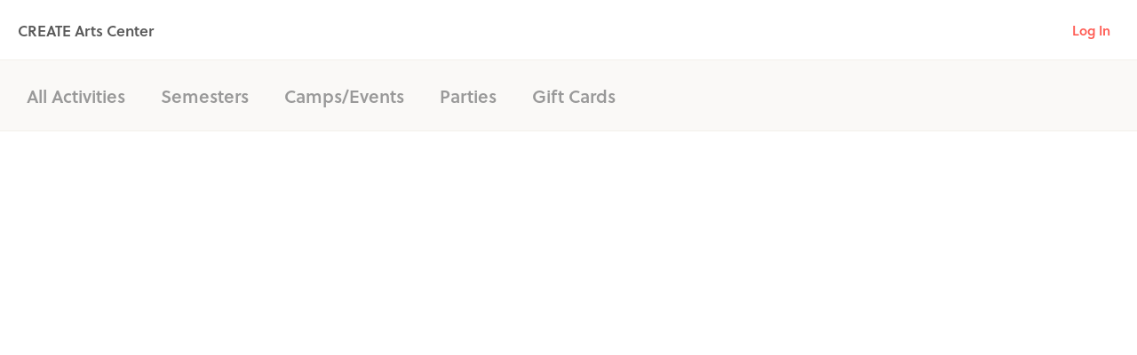

--- FILE ---
content_type: application/javascript
request_url: https://cdn-p0.hisawyer.com/packs/8171.8171.28d2b3817b7d26f8347c6495498b4f48a177891d.bundle.js
body_size: 46442
content:
(self.webpackChunkkidspassport=self.webpackChunkkidspassport||[]).push([[8171],{23635:function(e,t,n){"use strict";n.r(t),n.d(t,{FeatureFlagsContext:function(){return s},FeatureFlagsProvider:function(){return c},useFeatureFlags:function(){return u}});var r=n(93068),a=n(94281),o=n.n(a),i=n(83587),l=n.n(i);const s=r.createContext([{},()=>{}]),c=({children:e,featureFlags:t})=>{const n=l()(t,(e=>o()(e)));return r.createElement(s.Provider,{value:n},e)},u=()=>r.useContext(s);c.defaultProps={}},54192:function(e,t,n){"use strict";n.r(t);var r=n(93068),a=n(96861);const o=e=>{const{webp:t,fallback:n,type:o,lazyLoad:i,...l}=e,s=r.createElement("picture",{className:l.className,alt:l.alt,title:l.title},r.createElement("source",{srcSet:t,type:o,className:l.innerClassName,height:l.height,alt:l.alt,title:l.title}),r.createElement("img",{src:n,className:l.innerClassName,height:l.height,alt:l.alt,title:l.title}));return i?r.createElement(a.Ay,{height:100},s):s};o.defaultProps={lazyLoad:!0,type:"image/webp"},t.default=o},65059:function(e,t,n){"use strict";n.r(t);var r=n(93068),a=n(85409),o=n(12317);t.default=({children:e,seed:t})=>{const n=(0,a.A)({seed:t});return r.createElement(o.Ay,{generateClassName:n,sheetsManager:new Map},e)}},34040:function(e,t,n){"use strict";n.r(t),n.d(t,{default:function(){return c}});var r=n(93068),a=n(43798),o=n(55340);const i=(l="marketplace",class{call(e){(0,o.A)().track("Sign Up Form Viewed",{context:l,click_source:e})}});var l;const s=function(e){return class{call(){(0,o.A)().track("Log In Form Viewed",{context:e})}}}("marketplace");var c=()=>{const[e]=(0,r.useContext)(a.ViewControllerContext);return(0,r.useEffect)((()=>{switch(e.view){case"log_in":(new s).call();break;case"sign_up":(new i).call(e.click_source)}}),[e.view]),r.createElement(r.Fragment,null)}},47741:function(e,t,n){"use strict";n.r(t);var r=n(93068),a=n(43798),o=n(95582);t.default=()=>{const[e]=(0,r.useContext)(a.ViewControllerContext),[,t]=(0,r.useContext)(o.CurrentSessionContext),n=(0,r.useRef)(!0);return(0,r.useEffect)((()=>{n.current?(t(),n.current=!1):e.open&&t()}),[e.open]),r.createElement(r.Fragment,null)}},50968:function(e,t,n){"use strict";n.r(t);var r=n(93068),a=n(42710),o=n(43798),i=n(61716);t.default=()=>{const e=a.R9,[t]=(0,r.useContext)(o.ViewControllerContext);return r.createElement(i.default,{email:t.email,onSubmit:e})}},34939:function(e,t,n){"use strict";n.r(t);var r=n(93068),a=n(43798),o=n(42710),i=n(24119),l=n(86523);t.default=({components:e})=>{const[t]=(0,r.useContext)(a.ViewControllerContext),n=(0,l.Qh)();return r.createElement(i.default,{components:e,email:t.email,onSubmit:function(e){return(0,o.Qc)(e).then(n)}})}},46826:function(e,t,n){"use strict";n.r(t);var r=n(93068),a=n(23209),o=n(42710),i=n(43798),l=n(86523);t.default=({components:e})=>{const[t]=(0,r.useContext)(i.ViewControllerContext),n=(0,l.jn)();return r.createElement(a.default,{components:e,email:t.email,onSubmit:function(e){return(0,o.nD)(e).then(n(e))}})}},72288:function(e,t,n){"use strict";n.r(t),n.d(t,{ForgotPasswordSuccessWithHack:function(){return p},MarketplaceForgotPasswordFormWithHack:function(){return m},MarketplaceLogInFormWithHack:function(){return f},MarketplaceSignUpFormWithHack:function(){return h},VerificationRequestedStateWithHack:function(){return g}});var r=n(93068),a=n(37938),o=n(50968),i=n(19963),l=n(46826),s=n(34939),c=n(88612),u=n(6602),d=n(34040);const m=e=>r.createElement(u.default,null,r.createElement(o.default,e)),p=e=>r.createElement(u.default,null,r.createElement(i.default,e)),f=e=>r.createElement(u.default,null,r.createElement(s.default,e)),g=e=>r.createElement(u.default,null,r.createElement(c.default,e)),h=e=>r.createElement(u.default,null,r.createElement(l.default,e)),v={ForgotPassword:m,ForgotPasswordSuccess:p,LogIn:f,VerificationRequested:g,SignUp:h};t.default=()=>r.createElement(r.Fragment,null,r.createElement(d.default,null),r.createElement(a.default,{components:v}))},53359:function(e,t,n){"use strict";n.r(t);var r=n(93068),a=n(30298),o=n(21574),i=n(24244),l=n(71732),s=n(9924);t.default=(0,o.A)((e=>({root:{position:"relative",height:"56px"},input:{width:"100%",height:"56px"},inputProp:{width:"100%",height:"56px",padding:"0 16px"},button:{position:"absolute",right:20,top:13}})))((({classes:e,handleOnSubmit:t,...n})=>{const[o,c]=(0,r.useState)(""),[u,d]=(0,r.useContext)(l.MemberFavoriteModalContext),m=u.suggestedLists?`i.e. ${u.suggestedLists.join(", ")}`:"i.e. Spring Break, Summer Camps";function p(e){e.preventDefault(),(0,s.createFavoriteListRequest)({name:o}).then((({body:e})=>{d({type:"ADD_TO_LIST",payload:e.data}),t()}))}return r.createElement("form",{className:e.root,onSubmit:p},r.createElement(i.default,Object.assign({classes:{root:e.input},value:o,placeholder:m,InputProps:{classes:{input:e.inputProp}},onChange:e=>c(e.target.value)},n)),o.length>0&&r.createElement(a.A,{className:e.button,color:"primary",onClick:p},"Create"))}))},63885:function(e,t,n){"use strict";n.r(t);var r=n(93068),a=n(43622),o=n(30298),i=n(3816),l=n(21574),s=n(68041),c=n(51874);t.default=(0,l.A)((e=>({root:{padding:e.spacing(1,0,2)},button:{"&:hover":{backgroundColor:"inherit"}},icon:{fill:s.default.poppyDefault,fontSize:24},text:{fontSize:14}})))((({classes:e,handleClick:t})=>r.createElement(a.A,{container:!0,alignItems:"center",justifyContent:"center",className:e.root},r.createElement(o.A,{className:e.button,color:"primary",onClick:t},r.createElement(c.default,{classes:{root:e.icon}}),r.createElement(i.A,{className:e.text,variant:"body1"},"Create a new list")))))},58298:function(e,t,n){"use strict";n.r(t);var r=n(93068),a=n(43622),o=n(3816),i=n(21574),l=n(53359),s=n(63885);t.default=(0,i.A)((e=>({formGrid:{margin:e.spacing(2,8)}})))((({classes:e,isFirstList:t})=>{const[n,i]=(0,r.useState)(t?"list-form":"button");switch(n){case"button":return r.createElement(s.default,{handleClick:()=>i("list-form")});case"list-form":return r.createElement(a.A,{className:e.formGrid},t&&r.createElement(o.A,{align:"center",variant:"h4",color:"textPrimary",gutterBottom:!0},"Name Your First List"),r.createElement(l.default,{autoFocus:!t,handleOnSubmit:function(){i("button")}}));default:return r.createElement(r.Fragment,null)}}))},80134:function(e,t,n){"use strict";n.r(t);var r=n(93068),a=n(86672),o=n(43622),i=n(21574),l=n(71732),s=n(3376),c=n(11640),u=n(6347),d=n(37013),m=n(58298);t.default=(0,i.A)((e=>({container:{},divider:{margin:e.spacing(0,8)},buttonContainer:{margin:e.spacing(5,0,10)}})))((({classes:e,handleClose:t})=>{const[n]=(0,r.useContext)(l.MemberFavoriteModalContext);return r.createElement(s.default,{handleClose:t,open:n.open,testId:"desktop-favorite-modal",showDivider:!1},r.createElement("div",{className:e.container},r.createElement(c.default,null),r.createElement(m.default,{isFirstList:n.favoriteLists.length<=1}),r.createElement(a.A,{className:e.divider}),r.createElement(d.default,{favoriteLists:n.favoriteLists}),n.favoriteLists.length>2&&r.createElement(a.A,{className:e.divider}),r.createElement(o.A,{className:e.buttonContainer,container:!0,justifyContent:"center"},r.createElement(u.default,{color:"primary",variant:"contained",onClick:t},"Done"))))}))},37013:function(e,t,n){"use strict";n.r(t);var r=n(93068),a=n(43622),o=n(81246),i=n(21574),l=n(36385);t.default=(0,i.A)((e=>({listContainer:{margin:e.spacing(0,1,0),maxHeight:192,overflow:"scroll"},list:{height:64,marginBottom:1,backgroundColor:"pink"}})))((({classes:e,favoriteLists:t})=>r.createElement(a.A,{className:e.listContainer},r.createElement(o.A,{px:7,pt:2},t.map(((e,t)=>r.createElement(l.default,{key:t,favoriteList:e})))))))},11640:function(e,t,n){"use strict";n.r(t);var r=n(93068),a=n(43622),o=n(3816),i=n(21574),l=n(41927),s=n(68041);t.default=(0,i.A)((e=>({icon:{fontSize:40,marginBottom:e.spacing(3)},title:{marginBottom:e.spacing(3)}})))((({classes:e})=>r.createElement(a.A,null,r.createElement(a.A,{container:!0,justifyContent:"center",direction:"column",alignItems:"center"},r.createElement(l.default,{fillColor:s.default.poppyDefault,outlineColor:s.default.poppyDefault,classes:{root:e.icon}}),r.createElement(o.A,{className:e.title,variant:"h2"},"Save to List"),r.createElement(o.A,null,"Add your favorites to lists to help you stay organized!")))))},9924:function(e,t,n){"use strict";n.r(t),n.d(t,{addFavoriteToListsRequest:function(){return h},addFavoriteToSingleListRequest:function(){return v},createFavoriteListRequest:function(){return m},createFavoriteRequest:function(){return u},deleteFavoriteRequest:function(){return d},deleteListRequest:function(){return g},toggleListIsPrivateRequest:function(){return p},updateListNameRequest:function(){return f}});var r=n(48815);const a="/api/v1/marketplace/favorites",o="/api/v1/marketplace/favorites/remove",i="/api/v1/marketplace/favorites/lists",l="/api/v1/marketplace/favorites/list",s="/api/v1/marketplace/favorites/add_favorite_to_lists",c="/api/v1/marketplace/favorites/add_favorite_to_single_list";function u(e){return(0,r.MB)(`${a}`,e)}function d(e){return(0,r.MB)(`${o}`,e)}function m(e){return(0,r.MB)(`${i}`,e)}function p(e,t){return(0,r.MB)(`${l}/${t}/toggle_is_private`,e)}function f(e,t){return(0,r.MB)(`${l}/${t}/update_list_name`,e)}function g(e,t){return(0,r.MB)(`${l}/${t}/delete`,e)}function h(e){return(0,r.MB)(`${s}`,e)}function v(e){return(0,r.MB)(`${c}`,e)}},71732:function(e,t,n){"use strict";n.r(t),n.d(t,{MemberFavoriteModalContext:function(){return d},MemberFavoriteModalProvider:function(){return m}});var r=n(93068),a=n(69303),o=n(6342),i=n(11120),l=n(80134),s=n(9924),c=n(18922),u=n(79460);const d=r.createContext([{},()=>{}]),m=e=>{const[t,n]=(0,r.useReducer)(a.reducer,Object.assign({},a.initialState,e.state)),{enqueueSnackbar:m}=(0,c.dh)();function p(){n({type:"CLOSE_MODAL"}),(0,s.addFavoriteToListsRequest)({favoriteable_id:t.favorite.favoriteable_id,favoriteable_type:t.favorite.favoriteable_type,member_favorite_list_uuids:t.selectedLists}).then((({response:e,body:t})=>{e.ok&&m("Saved to My Favorites",{variant:"added",action:g})}))}const f=e=>{e.preventDefault(),e.stopPropagation(),window.location="/favorites"},g=e=>r.createElement(u.default,{onClick:f,underline:"none",type:"view_all"},"VIEW ALL");return r.createElement(d.Provider,{value:[t,n]},e.children,(0,o.default)()?r.createElement(i.default,{handleClose:p}):r.createElement(l.default,{handleClose:p}))};m.defaultProps={state:{}}},69303:function(e,t,n){"use strict";n.r(t),n.d(t,{initialState:function(){return r},reducer:function(){return a}});const r={favoriteLists:[],suggestedLists:[],favorite:null,open:!1,selectedLists:[],isCreateListView:!1};function a(e,t){switch(t.type){case"OPEN_MODAL":return{...e,open:!0};case"ADD_TO_LIST":var n=e.favoriteLists[0];return e.favoriteLists.shift(),{...e,open:!0,selectedLists:[...e.selectedLists,t.payload.uuid],favoriteLists:[n,t.payload,...e.favoriteLists]};case"CLOSE_MODAL":return{...e,open:!1,selectedLists:[]};case"SET_CURRENT_FAVORITE":return{...e,favoriteLists:t.payload.favoriteLists,favorite:t.payload.favorite,suggestedLists:t.payload.suggestedLists};case"UPDATE_SELECTED_LISTS":return{...e,selectedLists:t.payload.selected?e.selectedLists.filter((e=>e!==t.payload.uuid)):[t.payload.uuid,...e.selectedLists]};case"UPDATE_MODAL_VIEW":return{...e,isCreateListView:t.payload.isCreateListView};default:throw new Error(`unhandled action: ${JSON.stringify(t)}`)}}},12403:function(e,t,n){"use strict";n.r(t);var r=n(93068),a=n(43622),o=n(30298),i=n(3816),l=n(21574),s=n(68041),c=n(53359),u=n(80717),d=n(71732);t.default=(0,l.A)((e=>({header:{padding:e.spacing(2),borderBottom:`1px solid ${s.default.vanillaDark}`},iconButton:{minWidth:0},headerTitle:{color:s.default.grey700},button:{"&:hover":{backgroundColor:"inherit"}},buttonIcon:{fill:s.default.poppyDefault},formContainer:{padding:e.spacing(3,2)}})))((({classes:e})=>{const[,t]=(0,r.useContext)(d.MemberFavoriteModalContext),n=()=>{t({type:"UPDATE_MODAL_VIEW",payload:{isCreateListView:!1}})};return r.createElement("div",null,r.createElement(a.A,{container:!0,className:e.header,alignItems:"center",justifyContent:"space-between"},r.createElement(o.A,{className:`${e.iconButton} ${e.button}`,onClick:n},r.createElement(u.default,null)),r.createElement(i.A,{className:e.headerTitle,variant:"h4"},"New List"),r.createElement(o.A,{className:e.button,onClick:n},r.createElement(i.A,{variant:"button",color:"textSecondary"},"Cancel"))),r.createElement("div",{container:!0,className:e.formContainer},r.createElement(c.default,{autoFocus:!0,handleOnSubmit:n})))}))},11120:function(e,t,n){"use strict";n.r(t);var r=n(93068),a=n(21574),o=n(93e3),i=n(71732),l=n(52366),s=n(12403);t.default=(0,a.A)((e=>({})))((({classes:e,handleClose:t})=>{const[n]=(0,r.useContext)(i.MemberFavoriteModalContext);return r.createElement(o.default,{open:n.open,anchor:"bottom",onClose:t},n.isCreateListView?r.createElement(s.default,null):r.createElement(l.default,null))}))},52366:function(e,t,n){"use strict";n.r(t);var r=n(93068),a=n(43622),o=n(3816),i=n(30298),l=n(81246),s=n(21574),c=n(71732),u=n(9924),d=n(51874),m=n(36385),p=n(4251),f=n(68041);t.default=(0,s.A)((e=>({header:{padding:e.spacing(2),borderBottom:`1px solid ${f.default.vanillaDark}`},headerTitle:{color:f.default.grey700},button:{color:f.default.poppyDefault},buttonIcon:{fill:f.default.poppyDefault},buttonText:{fontWeight:"bold"},emptyStateText:{paddingBottom:e.spacing(2)},listContainer:{overflow:"auto",whiteSpace:"nowrap",padding:e.spacing(2,0,2,2),"-webkit-overflow-scrolling":"touch","&::-webkit-scrollbar":{display:"none"}},box:{height:80,width:80,backgroundColor:"pink",marginRight:e.spacing(2),display:"inline-block",padding:0}})))((({classes:e})=>{const[t,n]=(0,r.useContext)(c.MemberFavoriteModalContext),s=t.suggestedLists||["Drop-ins","Camps"],f=1===t.favoriteLists.length;return r.createElement(r.Fragment,null,r.createElement(a.A,{container:!0,className:e.header,alignItems:"center",justifyContent:"space-between"},r.createElement(o.A,{className:e.headerTitle,variant:"h4"},"Save to list"),r.createElement(i.A,{className:e.button,onClick:()=>{n({type:"UPDATE_MODAL_VIEW",payload:{isCreateListView:!0}})}},r.createElement(d.default,{classes:{root:e.buttonIcon}}),r.createElement(o.A,{className:e.buttonText},"New List"))),f&&r.createElement(l.A,{px:4,pt:3,textAlign:"center"},r.createElement(o.A,{className:e.emptyStateText,variant:"button",component:"div",color:"textPrimary"},"Add your favorites to customized lists to help you stay organized"),r.createElement(o.A,{className:e.emptyStateText,variant:"subtitle1",color:"textPrimary"},"Here are some suggestions:")),r.createElement(a.A,{container:!0,wrap:"nowrap",spacing:2,justifyContent:f?"center":"flex-start",className:e.listContainer},t.favoriteLists.map(((e,t)=>r.createElement(a.A,{key:t,item:!0},r.createElement(m.default,{favoriteList:e})))),f&&s.map(((e,t)=>r.createElement(a.A,{key:t,item:!0},r.createElement(p.default,{listName:e,handleClick:()=>{(e=>{(0,u.createFavoriteListRequest)({name:e}).then((({body:e})=>{n({type:"ADD_TO_LIST",payload:e.data})}))})(e)}}))))))}))},36385:function(e,t,n){"use strict";n.r(t);var r=n(93068),a=n(53703),o=n.n(a),i=n(38248),l=n(10776),s=n(70202),c=n(2964),u=n(81246),d=n(33296),m=n(43622),p=n(3816),f=n(21574),g=n(76834),h=n(96984),v=n(11192),b=n(71732),E=n(68041);const y=({classes:e,favoriteList:t})=>{const{photos:n,name:a,is_all_favorite:f,count:E,uuid:y}=t,[w,A]=(0,r.useContext)(b.MemberFavoriteModalContext),x=f||w.selectedLists.includes(y),C=(0,i.A)(),_=(0,l.A)(C.breakpoints.only("xs")),k=`${E} ${o()("item",E)}`;return r.createElement(s.A,{className:e.card,onClick:()=>{f||A({type:"UPDATE_SELECTED_LISTS",payload:{selected:x,uuid:y}})}},r.createElement(c.A,{className:e.cardActionArea,classes:{root:e.cardActionArea,focusHighlight:e.focusHighlight}},r.createElement(g.default,{isAllFavorite:f,photo:n[0]}),_&&x&&r.createElement(u.A,{display:"flex",justifyContent:"center",alignItems:"center",position:"absolute",top:0,height:88,width:88,bgcolor:"rgba(0, 0, 0, 0.2)"},r.createElement(h.default,{className:e.checkIcon})),_&&r.createElement(d.A,{classes:{root:e.cardContentRoot}},r.createElement(m.A,{className:e.listName},r.createElement(p.A,{color:"textPrimary",variant:"caption"},a))),!_&&r.createElement(d.A,{classes:{root:e.cardContentRoot}},r.createElement(m.A,{container:!0,justifyContent:"space-between"},r.createElement(m.A,{item:!0},r.createElement(p.A,{color:"textPrimary",variant:"h4"},a),r.createElement(p.A,{color:"textSecondary",variant:"subtitle1"},k)),r.createElement(m.A,{item:!0},r.createElement(v.default,{checked:x,disabled:f}))))))};y.defaultProps={allFavorites:!1},t.default=(0,f.A)((e=>({checkIcon:{fill:E.default.white,height:40,width:40},card:{width:"100%",[e.breakpoints.only("xs")]:{width:"88px"}},cardActionArea:{display:"flex",justifyContent:"flex-start",[e.breakpoints.only("xs")]:{flexDirection:"column","&:hover $focusHighlight":{opacity:0}}},focusHighlight:{opacity:0},cardContentRoot:{flexGrow:1,[e.breakpoints.only("xs")]:{padding:e.spacing(1)}},listImage:{height:"64px",width:"64px",objectFit:"cover",[e.breakpoints.only("xs")]:{height:"88px",width:"88px"}},listName:{overflow:"hidden",textOverflow:"ellipsis",display:"-webkit-box","-webkit-line-clamp":2,"-webkit-box-orient":"vertical",whiteSpace:"normal",textAlign:"center"}})))(y)},76834:function(e,t,n){"use strict";n.r(t);var r=n(93068),a=n(81246),o=n(43622),i=n(21574),l=n(76830),s=n(54192),c=n(81772),u=n(68041),d=n(48639),m=n.n(d);const p=({classes:e,photo:t,isAllFavorite:n})=>r.createElement(o.A,{container:!0,className:e.imageContainer},(()=>{if(n)return r.createElement(a.A,{className:e.allFavoriteImage,bgcolor:u.default.bubblegumLightest},r.createElement(c.default,{classes:{root:e.icon}}));if(m().isEmpty(t))return r.createElement(a.A,{className:e.listImage,bgcolor:u.default.grey200});{const n=t.web_grid_1x_url,a=(0,l.t)(n);return r.createElement(s.default,{innerClassName:e.listImage,webp:n,fallback:a,lazyLoad:!1})}})());p.defaultProps={photo:{}},t.default=(0,i.A)((e=>({allFavoriteImage:{display:"flex",justifyContent:"center",alignItems:"center",height:"64px",width:"64px",[e.breakpoints.only("xs")]:{height:"88px",width:"88px"}},icon:{height:40,width:40,[e.breakpoints.only("xs")]:{height:50,width:50}},imageContainer:{width:"64px",fontSize:0,borderRadius:"4px",overflow:"hidden",[e.breakpoints.only("xs")]:{height:"88px",width:"88px"}},listImage:{height:"64px",width:"64px",objectFit:"cover",[e.breakpoints.only("xs")]:{height:"88px",width:"88px"}}})))(p)},4251:function(e,t,n){"use strict";n.r(t);var r=n(93068),a=n(70202),o=n(2964),i=n(81246),l=n(33296),s=n(3816),c=n(21574),u=n(51874),d=n(68041);const m=({classes:e,listName:t,handleClick:n})=>r.createElement(a.A,{className:e.card,onClick:n},r.createElement(o.A,{className:e.cardActionArea},r.createElement(i.A,{display:"flex",justifyContent:"center",alignItems:"center",height:88,width:88,border:`2px dashed ${d.default.grey300}`,boxSizing:"border-box",borderRadius:4},r.createElement(u.default,{className:e.plusIcon})),r.createElement(l.A,{classes:{root:e.cardContentRoot}},r.createElement(s.A,{color:"textPrimary",variant:"caption"},t))));m.defaultProps={allFavorites:!1},t.default=(0,c.A)((e=>({plusIcon:{fill:d.default.grey300,height:40,width:40},card:{display:"none",width:"88px",[e.breakpoints.only("xs")]:{display:"block"}},cardActionArea:{display:"flex",justifyContent:"flex-start",flexDirection:"column"},cardContentRoot:{padding:e.spacing(1)}})))(m)},79460:function(e,t,n){"use strict";n.r(t);var r=n(93068),a=n(30298),o=n(21574),i=n(68041);t.default=(0,o.A)((e=>({snackbarButton:{fontSize:12,fontWeight:700,color:i.default.grey500},snackbarButtonLabel:{justifyContent:"flex-end"}})))((({classes:e,type:t,children:n,...o})=>{let i;return i="view_all"===t?{className:e.snackbarButton}:{classes:{root:e.snackbarButton,label:e.snackbarButtonLabel}},r.createElement(a.A,Object.assign({},o,i),n)}))},81056:function(e,t,n){"use strict";n.r(t);var r=n(93068),a=n(18922),o=n(21574),i=n(93704),l=n(68041),s=n(41927),c=n(38284);const u=(0,i.A)(a.hD)((({theme:e})=>({"&.notistack-MuiContent-removed":{justifyContent:"center",minWidth:288},"&.notistack-MuiContent-confirmed":{justifyContent:"center",padding:e.spacing(0,2,0,1),fontSize:16,minWidth:236}})));t.default=(0,o.A)((()=>({root:{minWidth:236},containerRoot:{width:"max-content"}})))((({classes:e,...t})=>r.createElement(a.n,Object.assign({Components:{removed:u,confirmed:u},style:{backgroundColor:`${l.default.grey700} !important`},iconVariant:{added:r.createElement(s.default,{style:{width:"24px",height:"24px",marginRight:"8px"},fillColor:l.default.poppyDark,outlineColor:l.default.poppyLight}),confirmed:r.createElement(c.default,{style:{width:"24px",height:"24px",marginRight:"8px",fill:l.default.white}})},maxSnack:1,anchorOrigin:{vertical:"bottom",horizontal:"center"},autoHideDuration:3e3,classes:{root:e.root,containerRoot:e.containerRoot}},t))))},58886:function(e,t,n){"use strict";n.r(t),n.d(t,{MOBILE_NAV_BAR_BANNER_HEIGHT:function(){return i},MOBILE_NAV_BAR_BANNER_SMALL_HEIGHT:function(){return l},MOBILE_NAV_BAR_SCROLL_OFFSET:function(){return s},NAV_BAR_BANNER_HEIGHT:function(){return r},NAV_BAR_BANNER_SMALL_HEIGHT:function(){return a},NAV_BAR_SCROLL_OFFSET:function(){return o},navBarDimensions:function(){return c}});const r=96,a=64,o=5,i=124,l=60,s=5;function c(e){return e?{height:i,smallHeight:l,offset:s}:{height:r,smallHeight:a,offset:o}}},3421:function(e,t,n){"use strict";n.r(t);var r=n(93068),a=n(10776),o=n(38248),i=n(43622),l=n(96624),s=n(3816),c=n(99950),u=n(30967),d=n(68041),m=n(10671);t.default=e=>{const t=(0,a.A)((0,o.A)().breakpoints.only("xs"));return r.createElement(r.Fragment,null,r.createElement(u.default,Object.assign({timeout:250,threshold:25},e),r.createElement(i.A,{container:!0,spacing:t?0:1,direction:t?"column":"row",justifyContent:"center",alignItems:"center",style:{height:t?64:56,backgroundColor:d.default.bubblegumDarkest}},!t&&r.createElement(i.A,{item:!0},r.createElement(l.A,{style:{width:24,height:24,fill:d.default.bubblegumLight},component:m.A})),r.createElement(i.A,{item:!0},r.createElement(s.A,{variant:t?"button":"body1",style:{lineHeight:"24px",color:d.default.bubblegumLightest,fontWeight:700}},"Are you an educator?")),r.createElement(i.A,{item:!0},r.createElement(c.A,{href:"https://www.hisawyer.com/for-business?utm_source=marketplace&utm_medium=banner",variant:t?"subtitle1":"body1",style:{lineHeight:"24px",color:d.default.bubblegumLightest,textDecoration:"underline"}},"Learn how to be listed on Sawyer")))))}},13284:function(e,t,n){"use strict";n.r(t);var r=n(93068),a=n(62652),o=n(12918),i=n(99193),l=n(68202);const s=(0,a.A)((e=>({root:{borderTop:`1px solid ${i.default.graye5}`,margin:e.deprecatedSpacing(0,-2,0),paddingTop:e.deprecatedSpacing(1.6)},container:{display:"flex",justifyContent:"space-between",margin:e.deprecatedSpacing(0,2)},clear:(0,l.withDeprecatedButtonStyles)({color:i.default.gray40,fontWeight:600,"&:hover":{backgroundColor:i.default.white,color:i.default.gray65}}),mobileClear:(0,l.withDeprecatedButtonStyles)({width:50,height:50,boxShadow:"none",fontWeight:600,fontSize:13,color:i.default.gray40}),apply:(0,l.withDeprecatedButtonStyles)({fontWeight:600,fontSize:13,boxShadow:"none",minWidth:82,"&:hover":{backgroundColor:i.default.redHover}}),mobileApply:(0,l.withDeprecatedButtonStyles)({width:158,height:50,boxShadow:"none",fontWeight:600,fontSize:13}),mobileContainer:{display:"flex",justifyContent:"space-between",margin:"auto",float:"right",width:"100%",paddingLeft:12,paddingRight:15}})));t.default=({onApply:e,hasClear:t,onClear:n,isMobile:a,clearText:i="Clear"})=>{const l=s({});return r.createElement("div",{className:l.root},r.createElement("div",{className:`${a?l.mobileContainer:l.container}`},function(e,t,n,a,i){return e?r.createElement(o.default,{className:`${a?n.mobileClear:n.clear}`,onClick:t,disableRipple:!0,disableFocusRipple:!0},`${i}`):null}(t,n,l,a,i),function(e,t,n){return r.createElement(o.default,{className:`${n?t.mobileApply:t.apply}`,"data-test-id":"filter-actions-apply-button",variant:"contained",color:"primary",onClick:e,disableRipple:!0,disableFocusRipple:!0},"Apply")}(e,l,a)))}},94197:function(e,t,n){"use strict";n.r(t);var r=n(93068),a=n(58880),o=n(30298),i=n(99193),l=n(68202);const s=(0,a.A)({root:(0,l.withDeprecatedButtonStyles)({color:({active:e})=>e?i.default.white:i.default.gray65,backgroundColor:({active:e})=>e?i.default.cloud:i.default.white,"&:hover":{backgroundColor:i.default.darkBlueHover,color:i.default.white,"@media (hover: none)":{color:({active:e})=>e?i.default.white:i.default.gray65,backgroundColor:({active:e})=>e?i.default.cloud:i.default.white}},textTransform:"none",fontSize:15,fontWeight:({active:e})=>e?600:400,border:`1px solid ${i.default.vanilla}`})});t.default=e=>{const t=s(e),{active:n,...a}=e;return r.createElement(o.A,Object.assign({},a,{disableRipple:!0,disableFocusRipple:!0,classes:t,variant:"outlined"}))}},88309:function(e,t,n){"use strict";n.r(t);var r=n(93068),a=n(57712),o=n(70740),i=n(46371),l=n(21682);const s={paper:{},paperAnchorBottom:{borderRadius:"20px 20px 0 0"}},c=(0,i.A)(s)(a.Ay),u=(0,i.A)(s)(o.A),d=e=>{const{classes:t,components:n,label:a,popoverContext:o,scrollable:i}=e,[l,s]=o,d=n.FilterButton,m=e=>{s(l?null:e.currentTarget)},p={anchor:"bottom",open:Boolean(l),classes:t,onClose:m};return(0,r.useMemo)((()=>r.createElement(r.Fragment,null,r.createElement(d,{active:e.active,onClick:m,"aria-controls":e.id,"data-test-id":e.id},a),i?r.createElement(c,p,e.children):r.createElement(u,Object.assign({},p,{onOpen:m}),e.children))),[a,o])};d.defaultProps={components:{FilterButton:l.default},scrollable:!1},t.default=d},58895:function(e,t,n){"use strict";n.r(t);var r=n(93068),a=n(64352),o=n(38248),i=n(46371),l=n(21682);const s=(0,i.A)({paper:{boxShadow:"0 3px 14px 0 rgba(0,0,0,0.1)"}})(a.Ay),c=e=>{const[t,n]=e.popoverContext,a=(0,o.A)(),i=e.components.FilterButton;var l=Boolean(t);return r.createElement(r.Fragment,null,r.createElement(i,{active:e.active,onClick:function(e){n(e.currentTarget)},open:l,"aria-controls":e.id,"data-test-id":e.id},e.label),r.createElement(s,{id:e.id,anchorReference:"anchorPosition",anchorPosition:function(){if(null===t)return null;const e=t.getBoundingClientRect();return{top:e.bottom+a.deprecatedSpacing(1),left:e.left}}(),classes:e.classes,open:l,onClose:function(){n(null)},transformOrigin:{vertical:"top",horizontal:"left"}},e.children))};c.defaultProps={components:{FilterButton:l.default}},t.default=c},21682:function(e,t,n){"use strict";n.r(t);var r=n(93068),a=n(91291),o=n(99193),i=n(62652),l=n(68202),s=n(17701);const c=(0,i.A)({fab:(0,l.withDeprecatedButtonStyles)({color:o.default.gray65,backgroundColor:o.default.grayf5,"&:hover":{backgroundColor:o.default.graye5},boxShadow:"none",fontSize:13,fontWeight:600}),fabActive:{color:o.default.white,backgroundColor:o.default.cloud,"&:hover":{backgroundColor:o.default.mediumBlueHover}},open:{backgroundColor:`${o.default.mediumBlueHover} !important`,color:`${o.default.white} !important`},transition:{}}),u=e=>{const t=c(e),{active:n,...o}=e;return r.createElement(a.default,Object.assign({},o,{disableRipple:!0,disableFocusRipple:!0,classes:{root:(0,s.A)(t.fab,e.active&&t.fabActive,t.transition)},className:e.open?t.open:"",size:"medium","aria-haspopup":"true"}))};u.defaultProps={open:!1},t.default=u},99365:function(e,t,n){"use strict";n.r(t),n.d(t,{closePopover:function(){return o},onPopoverClose:function(){return a}});var r=n(93068);function a({popoverContext:e},t){const n=(0,r.useRef)(!0),[a]=e;(0,r.useEffect)((()=>{!0!==n.current?null===a&&t():n.current=!1}),[a])}function o({popoverContext:e}){const[,t]=e;t(null)}},31633:function(e,t,n){"use strict";n.r(t),n.d(t,{ResponsiveFilterFabContainerRefContext:function(){return m}});var r=n(93068),a=n(10776),o=n(21574),i=n(54063),l=n(88309),s=n(58895),c=n(13284),u=n(99365);const d=({active:e,children:t,classes:n,components:o,header:d,id:m,label:f,onClear:g,onSubmit:h,scrollable:v,showActions:b})=>{const[E,y]=(0,r.useState)(null),w=[E,y],A=(0,r.useRef)(null);function x(){(0,u.closePopover)({popoverContext:w})}(0,u.onPopoverClose)({popoverContext:w},h);const C=(0,i.A)(),_=(0,a.A)(C.breakpoints.only("xs"));const k=_?l.default:s.default,S=function(){const t={active:e,classes:{paper:n.paper},components:o,id:m,label:f,popoverContext:w};return _&&(t.scrollable=v),t}();return(0,r.useMemo)((()=>r.createElement(k,S,d&&r.createElement("div",{className:n.header},d),r.createElement("div",{className:n.filter,ref:A},r.createElement(p,{containerRef:A},t)),b&&r.createElement("div",{className:n.actions},r.createElement(c.default,{onApply:x,onClear:g,hasClear:!0,isMobile:_})))),[w])};d.defaultProps={header:null,scrollable:!1,showActions:!0};const m=r.createContext({current:null}),p=({children:e,containerRef:t})=>r.createElement(m.Provider,{value:t},e);t.default=(0,o.A)((e=>({paper:{display:"flex",flexDirection:"column",[e.breakpoints.up("sm")]:{width:335}},header:{},filter:{overflowY:"auto",overflowX:"hidden",padding:e.deprecatedSpacing(2),[e.breakpoints.only("xs")]:{maxHeight:"50vh"},[e.breakpoints.up("sm")]:{maxHeight:350}},actions:{padding:e.deprecatedSpacing(0,2,2),[e.breakpoints.only("xs")]:{paddingBottom:e.deprecatedSpacing(5)},"@media only screen (device-width: 375px) and (device-height: 812px) and (-webkit-device-pixel-ratio: 3)":{paddingBottom:e.deprecatedSpacing(8)}}})))(d)},47229:function(e,t,n){"use strict";n.r(t),n.d(t,{default:function(){return w}});var r=n(93068),a=n(31289),o=n(7507),i=n(23684),l=n(99109);const s=(c=e=>function(t){const n=Object.assign((0,i.O)(),{"Content-Type":"application/json"}),r=function(e){return JSON.stringify({search:e})}(t);return fetch((0,l.sI)().url,{method:"POST",body:r,headers:n,signal:e}).then((e=>e.json()))},u={abort:()=>{}},function(...e){return u.abort(),window.AbortController&&(u=new AbortController),c(u.signal)(...e)});var c,u;var d=s,m=n(71359),p=n(59120);let f=!0;function g(e,t,n=window.ahoy){const{errors:r}=t;if(0!==r.length)return;const a=(0,l.sI)().filtered_event;n.track(function(e){if(function(e){return"Grid Filtered"==e.name}(e))return f?(f=!1,"Grid Viewed"):"Grid Filtered";return e.name}(a),function(e,t,n){return Object.assign({},n,{search:h(e),total_count:t.data.total_count})}(e,t,a.default_attributes))}function h(e){return Object.assign({},e,{category_keys:e.categories.map(p.cM)})}var v=n(45798),b=n(74495);function E(e){window.history.replaceState({},"",(0,v.iS)(e))}function y(e){if(e.code===DOMException.ABORT_ERR);else(0,m.A)()}var w=function(){const[,e]=(0,r.useContext)(a.SearchResultsContext),[,t]=(0,r.useContext)(o.SearchResultsRequestContext);return n=>function(e,t,n){return E(e),n(!0),(0,b.mX)(e),d(e).then((n=>{t(n),function(e){const{errors:t}=e;if(0===t.length)return;if(401===t[0].code)window.location.reload();else(0,m.A)()}(n),g(e,n)})).catch(y).finally((()=>{n(!1)}))}(n,e,t)}},41841:function(e,t,n){"use strict";n.r(t),n.d(t,{SearchParamsContext:function(){return a},SearchParamsProvider:function(){return o}});var r=n(93068);const a=r.createContext([{},()=>{}]),o=e=>{const[t,n]=(0,r.useState)(e.params);return r.createElement(a.Provider,{value:[t,n]},e.children)}},31289:function(e,t,n){"use strict";n.r(t),n.d(t,{SearchResultsContext:function(){return i},SearchResultsProvider:function(){return l}});var r=n(93068),a=n(7507);const o={data:{records:[]},errors:[]},i=r.createContext([{},()=>{}]),l=e=>{const t=void 0===e.search_results,[n,l]=(0,r.useState)(e.search_results||o);return r.createElement(i.Provider,{value:[n,l]},r.createElement(a.SearchResultsRequestProvider,{isLoading:t},e.children))}},7507:function(e,t,n){"use strict";n.r(t),n.d(t,{SearchResultsRequestContext:function(){return a},SearchResultsRequestProvider:function(){return o}});var r=n(93068);const a=r.createContext([{},()=>{}]),o=e=>{const[t,n]=(0,r.useState)(e.isLoading);return r.createElement(a.Provider,{value:[t,n]},e.children)}},195:function(e,t,n){"use strict";n.r(t);var r=n(93068),a=n(38248),o=n(10776),i=n(22352),l=n(52435),s=n(11724),c=n(21574),u=n(34008),d=n(56719),m=n(25696),p=n(10930),f=n(96008),g=n(68041);n(48639);t.default=(0,c.A)((e=>({autoCompleteInput:{},autoCompleteInputRoot:{"&&& $autoCompleteInput":{minHeight:0,paddingLeft:e.spacing(2)}},autoCompleteRoot:{maxWidth:"300px","&& $autoCompleteEndAdornment":{right:e.spacing(2)}},autoCompleteEndAdornment:{},autoCompleteClearIcon:{"&:hover":{backgroundColor:"transparent"}},autoCompletePopper:{boxShadow:"0 2px 4px 0 rgba(186, 180, 180, 0.5)",[e.breakpoints.down("md")]:{width:"100% !important",marginTop:e.spacing(1),borderTop:`1px solid ${g.default.grey300}`,boxShadow:"none",transform:"translate3d(0, 64px, 0px) !important"}},autoCompleteSearchIcon:{"&:hover":{backgroundColor:"transparent"}},autoCompletePaper:{padding:"8px 0px 12px 0px",margin:0},autoCompleteSearchIconOpen:{transform:"none","& svg":{fill:g.default.cloudDefault}},autoCompleteListbox:{maxHeight:"none",padding:0,"& > li:not(:last-child)":{borderBottom:`1px solid ${g.default.grey300}`,paddingBottom:e.spacing(1)}},autoCompleteOption:{paddingLeft:e.spacing(1),paddingRight:e.spacing(1),'&[aria-selected="true"]':{backgroundColor:g.default.grey100},'&[data-focus="true"]':{backgroundColor:g.default.grey100},"&:active":{backgroundColor:g.default.grey100}},groupLabel:{position:"relative",lineHeight:"48px",paddingLeft:e.spacing(3),fontWeight:600,[e.breakpoints.down("md")]:{paddingLeft:e.spacing(6)},[e.breakpoints.down("xs")]:{paddingLeft:e.spacing(4)}},groupUl:{padding:0},inputRoot:{"&$inputRoot":{padding:"5px"},"&$inputFocused $inputOutline":{borderColor:g.default.grey300,borderWidth:"1px"},"&:hover $inputOutline":{borderWidth:"1px",borderColor:g.default.grey300}},inputFocused:{},inputOutline:{borderWidth:"1px",borderColor:g.default.grey300,borderRadius:"29px"},viewAllContainer:{"& $autoCompleteOption":{padding:"10px 16px 0px 8px","$super-nav-bar-MuiGrid-container":{$outerContainer:{paddingBottom:0}}}}})))((({classes:e,options:t,handleChange:n,handleInputChange:c,handleSearchIconClick:g,handleOpen:h,handleClose:v,open:b,value:E,isMobileDialogOpen:y})=>{const w=(0,u.Z)(),A=(0,a.A)(),x=(0,o.A)(A.breakpoints.down("md")),C=(0,r.useRef)(null);(0,r.useEffect)((()=>{y&&C.current.focus()}),[y]);return r.createElement(d.Ay,{id:"autocomplete-search",loading:!0,disablePortal:!x,options:t,getOptionLabel:e=>"Providers"===e.group?e.name:e.value,groupBy:e=>e.group,openOnFocus:!0,freeSolo:!0,open:b,onOpen:h,onClose:v,filterOptions:(e,t)=>{const n=w(e,t);return n.forEach((e=>{0===e.order&&["category","hashtag"].includes(e.search_type)&&(n.splice(1,0,{value:e.value,search_type:`${e.search_type}_online`,name:"Online",group:""}),n.splice(2,0,{value:e.value,search_type:`${e.search_type}_in_person`,name:"In Person",group:""}))})),E&&E.length>0&&n.push({value:t.inputValue,search_type:"user_entered",name:`View all results for "${E}"`,group:"View All"}),n},forcePopupIcon:!0,onChange:n,onInputChange:c,classes:{root:e.autoCompleteRoot,clearIndicator:e.autoCompleteClearIcon,item:e.autoCompleteItem,input:e.autoCompleteInput,inputRoot:e.autoCompleteInputRoot,endAdornment:e.autoCompleteEndAdornment,option:e.autoCompleteOption,popper:e.autoCompletePopper,popupIndicatorOpen:e.autoCompleteSearchIconOpen,popupIndicator:e.autoCompleteSearchIcon,listbox:e.autoCompleteListbox,paper:e.autoCompletePaper},renderGroup:t=>r.createElement("li",{key:t.key,className:"View All"===t.group?e.viewAllContainer:""},"View All"!==t.group&&"Topics"!==t.group&&r.createElement(i.A,{className:e.groupLabel,component:"div"},t.group),r.createElement("ul",{className:e.groupUl},t.children)),renderOption:(e,{inputValue:t})=>r.createElement(m.default,{option:e,inputValue:t}),renderInput:t=>r.createElement(l.A,Object.assign({},t,{placeholder:"Search",InputProps:{...t.InputProps,classes:{root:e.inputRoot,focused:e.inputFocused,notchedOutline:e.inputOutline},endAdornment:r.createElement("div",{className:t.InputProps.endAdornment.props.className},r.createElement(s.A,t.InputProps.endAdornment.props.children[0].props,r.createElement(f.default,null)),r.createElement(s.A,Object.assign({},t.InputProps.endAdornment.props.children[1].props,{onClick:g}),r.createElement(p.default,null)))},inputRef:C,variant:"outlined"})),inputValue:E})}))},25696:function(e,t,n){"use strict";n.r(t);var r=n(93068),a=n(3816),o=n(43622),i=n(21574),l=n(731),s=n(10930),c=n(82864),u=n(10299),d=n(48013),m=n.n(d),p=n(68303),f=n.n(p),g=n(68041);t.default=(0,i.A)((e=>({outerContainer:{padding:`6px ${e.spacing(1)}px 6px ${e.spacing(2)}px`,[e.breakpoints.down("md")]:{paddingLeft:e.spacing(5),paddingRight:e.spacing(5)},[e.breakpoints.down("xs")]:{paddingLeft:e.spacing(3),paddingRight:e.spacing(1)},"&:hover":{backgroundColor:g.default.grey100}},subOptionsOnline:{paddingTop:18,paddingBottom:e.spacing(1.5)},subOptionsInPerson:{paddingTop:e.spacing(1.5),paddingBottom:6},linkContainer:{paddingLeft:e.spacing(3),display:"inline-flex"},linkIcon:{marginRight:e.spacing(1)},noPointerEvents:{pointerEvents:"none"}})))((({classes:e,option:t,inputValue:n})=>{const i=f()(t.name,n),d=m()(t.name,i),p=e=>"Online"===e.name||"In Person"===e.name;return r.createElement(o.A,{container:!0},r.createElement(o.A,{item:!0,container:!0,className:e.outerContainer,"data-test-id":(e=>`${e.search_type}_${e.value.toLowerCase()}`)(t)},r.createElement(o.A,{item:!0,xs:11,className:`${e.noPointerEvents} ${p(t)?e.linkContainer:""}`},p(t)&&r.createElement(l.default,{className:e.linkIcon,classes:{root:e.noPointerEvents}}),(()=>{switch(t.group){case"Trending":return r.createElement(a.A,{noWrap:!0,color:"textPrimary",className:e.noPointerEvents},t.name);case"View All":return r.createElement(a.A,{color:"error",className:e.noPointerEvents},t.name);default:return r.createElement(a.A,{noWrap:!0,color:"textPrimary",className:e.noPointerEvents},d.map(((e,t)=>r.createElement("span",{key:t,style:{fontWeight:e.highlight?700:400}},e.text))))}})()),r.createElement(o.A,{item:!0,container:!0,xs:1,justifyContent:"flex-end",className:e.noPointerEvents},(()=>{switch(t.group){case"Trending":return r.createElement(c.default,{classes:{root:e.noPointerEvents}});case"Providers":return r.createElement(u.default,{classes:{root:e.noPointerEvents}});case"View All":break;default:return r.createElement(s.default,{classes:{root:e.noPointerEvents}})}})())))}))},60658:function(e,t,n){"use strict";n.r(t),n.d(t,{default:function(){return s}});var r=n(93068),a=n(195),o=n(48815);var i=n(48639),l=n.n(i);var s=({query:e,isMobileDialogOpen:t})=>{const[n,i]=(0,r.useState)([]),[s,c]=(0,r.useState)(e),[u,d]=(0,r.useState)(!1);(0,r.useEffect)((()=>{p(s)}),[]);var m=l().debounce(p,250);function p(e){var t;(t={query:e},(0,o.MB)("/api/v1/marketplace/search/autocomplete",t)).then((({response:e,body:t})=>{e.ok&&i(t.data)}))}function f(e){const t=new URLSearchParams;return t.set("search",JSON.stringify(e)),t.toString()}const g=e=>{u||d(!0)},h=e=>{u&&d(!1)};return r.createElement(a.default,{options:n,value:s,handleInputChange:(e,t)=>{e&&(e.preventDefault(),c(t),""===t&&i([]),m(t))},handleChange:(e,t)=>{e.preventDefault();const n=function(e){if(!e.name)return{name:e,value:e,search_type:"user_entered"};return e}(t);let r=function(e){if(e.url)return e.url;switch(e.search_type){case"category_online":case"hashtag_online":return`/online-classes?${f({query:e.value})}`;case"hashtag_in_person":case"category_in_person":return`/marketplace?${f({query:e.value})}`;case"provider":return`/providers/${e.value}`;default:return`/search?${f({query:e.value})}`}}(n);var a;a={search_text:s,option_chosen_text:t.name,option_chosen_type:n.search_type,search_url:r},(0,o.MB)("/api/v1/marketplace/search/autocomplete/create",a),window.location.href=r},handleSearchIconClick:e=>{s.length>0?window.location.href=`/search?${f({query:s})}`:u?h(e):g(e)},handleOpen:g,handleClose:h,open:u,isMobileDialogOpen:t})}},12918:function(e,t,n){"use strict";n.r(t);var r=n(21574),a=n(30298);const o=(0,r.A)({root:{textTransform:"none"}})(a.A);t.default=o},91291:function(e,t,n){"use strict";n.r(t);var r=n(93068),a=n(21574),o=n(58776);const i=(0,a.A)({root:{textTransform:"none"}})((e=>r.createElement(o.A,Object.assign({},e,{variant:"extended"}))));t.default=i},93e3:function(e,t,n){"use strict";n.r(t);n(93068);var r=n(21574),a=n(57712);t.default=(0,r.A)({paper:{},paperAnchorBottom:{borderRadius:"20px 20px 0 0"}})(a.Ay)},6342:function(e,t,n){"use strict";n.r(t);var r=n(38248),a=n(10776);t.default=()=>{const e=(0,r.A)();return(0,a.A)(e.breakpoints.only("xs"))}},66654:function(e,t,n){"use strict";n.r(t),n.d(t,{isBiggerTablet:function(){return i},isDesktop:function(){return s},isMobile:function(){return o},isTablet:function(){return l}});var r=n(38248),a=n(10776);const o=(e={})=>{const t=(0,r.A)();return(0,a.A)(t.breakpoints.only("xs"),e)},i=(e={})=>(0,a.A)("(max-width: 1024px)",e),l=(e={})=>(0,a.A)("(max-width: 768px)",e),s=()=>(0,a.A)("(min-width: 769px)")},3376:function(e,t,n){"use strict";n.r(t);var r=n(93068),a=n(68524),o=n(81246),i=n(3816),l=n(99950),s=n(99200),c=n(83086),u=n(21574),d=n(92935),m=n(68041);const p=({classes:e,open:t,handleClose:n,children:u,testId:m,dialogProps:p,closeLocation:f,header:g,rostersModal:h,showDivider:v,subHeader:b,linkOnClick:E,withClickAwayListener:y,...w})=>{const A=()=>r.createElement(o.A,null,g&&r.createElement(r.Fragment,null,r.createElement(o.A,{className:`${e.modalHeaderContainer} ${v?e.withDivider:""}`},r.createElement(i.A,{className:e.header,variant:"h4"},g),r.createElement(d.default,{rostersModal:h,onClick:n,location:f})),b&&r.createElement(o.A,{className:e.subHeaderContainer},r.createElement(l.A,Object.assign({},w,{classes:{root:e.link},underline:"always",onClick:E}),b))),r.createElement(s.A,{classes:{root:e.contentRoot}},u));return r.createElement(c.A,Object.assign({open:t,onClose:n,classes:{container:e.dialogContainer,root:e.dialogRoot},PaperProps:{classes:{root:e.modalRoot},"data-test-id":m}},p),y?r.createElement(a.A,{onClickAway:n},A()):A())};p.defaultProps={fullScreen:!1,testId:"",closeLocation:"right",showDivider:!0},t.default=(0,u.A)((e=>({modalHeaderContainer:()=>({display:"flex",justifyContent:"center",alignItems:"center",padding:e.spacing(3,0),width:"100%"}),withDivider:()=>({borderBottom:`1px solid ${m.default.vanillaDark}`}),modalRoot:({width:t,windowScroller:n})=>({width:t||520,borderRadius:"4px",maxWidth:"100%",...n?{maxHeight:"unset"}:{},[e.breakpoints.down("sm")]:e=>e.fullScreen?{margin:"auto",height:"100%",width:"100%",maxHeight:"unset"}:{width:320,margin:"auto"}}),header:t=>({width:"100%",textAlign:"center",[e.breakpoints.down("xs")]:{top:t.rostersModal?e.spacing(1.5):e.spacing(2)}}),contentRoot:({defaultScrollbar:e,windowScroller:t})=>({overflow:t?"hidden":"overlay",padding:0,...e?{}:{"&::-webkit-scrollbar":{width:"24px"},"&::-webkit-scrollbar-track":{boxShadow:"inset 0 0 24px 24px white",border:"8px solid white"},"&::-webkit-scrollbar-thumb":{boxShadow:`inset 0 0 24px 24px ${m.default.vanillaDarkest}`,borderRadius:"24px",border:"8px solid transparent"}}}),dialogContainer:({windowScroller:t})=>({...t?{overflowY:"auto",padding:e.spacing(4,0)}:{}}),subHeaderContainer:{display:"flex",justifyContent:"start",paddingLeft:e.spacing(3),paddingBottom:e.spacing(3),width:"100%"},link:{},dialogRoot:{}})))(p)},42077:function(e,t,n){"use strict";n.r(t);var r=n(93068),a=n(21574);const o=({children:e,classes:t})=>r.createElement("div",{className:t.container},r.createElement("div",{className:t.content},e));t.default=(0,a.A)((e=>({container:{paddingTop:e.spacing(4),paddingBottom:e.spacing(4)},content:{maxWidth:1095,margin:"auto",[e.breakpoints.down("md")]:{paddingLeft:e.spacing(5),paddingRight:e.spacing(5)},[e.breakpoints.only("xs")]:{paddingLeft:e.spacing(2),paddingRight:e.spacing(2)}}})))(r.memo(o))},10543:function(e,t,n){"use strict";n.r(t);var r=n(93068),a=n(48639),o=n.n(a);t.default=({children:e,trackingEvent:t,onRenderTrackingEvent:n})=>{const a=(0,r.useRef)(null);(0,r.useEffect)((()=>{const e=setTimeout((()=>s()&&n.call()),100);return()=>clearTimeout(e)})),(0,r.useEffect)((()=>{if(window)return window.addEventListener("scroll",i),l}));const i=o().throttle((()=>{s()&&(l(),t.call())}),500),l=()=>{window&&window.removeEventListener("scroll",i)},s=()=>{const e=a.current.getBoundingClientRect(),t=e.top+e.height/2;if(window){window.innerHeight}else{}return o().inRange(t,0,window.innerHeight)};return r.createElement("div",{ref:a},e)}},25881:function(e,t,n){"use strict";n.r(t);var r=n(93068),a=n(15532),o=n(83086),i=n(43622),l=n(3816),s=n(21574),c=(n(67947),n(60658)),u=n(10930),d=n(68041);const m=r.forwardRef(((e,t)=>r.createElement(a.A,Object.assign({direction:"down",ref:t},e))));t.default=(0,s.A)((e=>({container:t=>({padding:t.showNewSearch?`${e.spacing(2)}px ${e.spacing(3)}px`:e.spacing(2),borderBottom:`1px solid ${d.default.graye5}`}),cancelContainer:{textAlign:"right"},inputContainer:{paddingRight:e.spacing(1)},icon:{fill:d.default.grey600},paper:e=>({position:"absolute",top:0,width:"100%",margin:0,borderRadius:0,maxWidth:e.showNewSearch?"100%":"576px"}),dialog:{backgroundColor:d.default.white}})))((({classes:e,value:t,setValue:n,showNewSearch:a})=>{const[s,d]=r.useState(!1);function p(){d(!1)}return r.createElement(r.Fragment,null,r.createElement(u.default,{classes:{root:e.icon},onClick:function(){d(!s)}}),r.createElement(o.A,{fullWidth:!0,open:s,onClose:p,TransitionComponent:m,transitionDuration:a?0:350,PaperProps:{classes:{root:e.paper}},BackdropProps:{classes:{root:e.dialog}}},r.createElement(i.A,{container:!0,justifyContent:"space-between",alignItems:"center",className:e.container},r.createElement(i.A,{item:!0,xs:10},r.createElement(c.default,{query:t,isMobileDialogOpen:s})),r.createElement(i.A,{item:!0,xs:2,className:e.cancelContainer},r.createElement(l.A,{variant:"body1",color:"textPrimary",onClick:p},"Cancel")))))}))},67947:function(e,t,n){"use strict";n.r(t);var r=n(93068),a=n(20199);t.default=({value:e,setValue:t})=>r.createElement("form",{onSubmit:function(t){t.preventDefault();const n=new URLSearchParams(window.location.search),r=Object.assign({},{query:e});n.set("search",JSON.stringify(r));const a=`/online-classes?${n.toString()}`;window.location.href=a}},r.createElement(a.default,{setValue:t,value:e}))},20199:function(e,t,n){"use strict";n.r(t),n.d(t,{default:function(){return v}});var r=n(93068),a=n(10776),o=n(37062),i=n(52435),l=n(21574),s=n(54063);function c(){return c=Object.assign?Object.assign.bind():function(e){for(var t=1;t<arguments.length;t++){var n=arguments[t];for(var r in n)({}).hasOwnProperty.call(n,r)&&(e[r]=n[r])}return e},c.apply(null,arguments)}var u=e=>{let{styles:t={},...n}=e;return r.createElement("svg",c({xmlns:"http://www.w3.org/2000/svg",width:"24",height:"24"},n),r.createElement("g",{fill:"none",fillRule:"evenodd"},r.createElement("path",{d:"M0 0h24v24H0z"}),r.createElement("path",{fill:"#999",d:"M15 11a4 4 0 11-8 0 4 4 0 018 0zm-.524 4.89a6 6 0 111.414-1.414l3.317 3.317a1 1 0 01-1.414 1.414l-3.316-3.316z"})))};function d(){return d=Object.assign?Object.assign.bind():function(e){for(var t=1;t<arguments.length;t++){var n=arguments[t];for(var r in n)({}).hasOwnProperty.call(n,r)&&(e[r]=n[r])}return e},d.apply(null,arguments)}var m=e=>{let{styles:t={},...n}=e;return r.createElement("svg",d({xmlns:"http://www.w3.org/2000/svg",width:"24",height:"24"},n),r.createElement("g",{fill:"none",fillRule:"evenodd"},r.createElement("path",{d:"M0 0h24v24H0z"}),r.createElement("path",{fill:"#e59fc8",d:"M15 11a4 4 0 11-8 0 4 4 0 018 0zm-.524 4.89a6 6 0 111.414-1.414l3.317 3.317a1 1 0 01-1.414 1.414l-3.316-3.316z"})))},p=n(99193),f=n.p+"static/app/assets/images/marketplace/search/x-clear@2x-b2bdfe75baacbaa8673a.png",g=n(55340);var h=class{call(){(0,g.A)().track("Site Search Input Focused",{context:"marketplace"})}};var v=(0,l.A)((e=>({inputFocus:{},inputNotchedOutline:{borderColor:p.default.graye5,borderRadius:29},inputRoot:{maxHeight:e.spacing(6),"&$inputFocus $inputNotchedOutline":{border:`1px solid ${p.default.graye5}`},"&:hover $inputNotchedOutline":{border:`1px solid ${p.default.graye5}`}},clear:{width:24,height:24,minWidth:24}})))((({classes:e,setValue:t,value:n})=>{const[l,c]=(0,r.useState)(!1),d=(0,s.A)(),p=(0,a.A)(d.breakpoints.only("xs")),g=n.length>0?r.createElement(o.A,{position:"end"},r.createElement("img",{onClick:e=>{e.preventDefault,t(""),c(!1)},className:e.clear,src:f})):r.createElement(o.A,{position:"end"},r.createElement(r.Fragment,null)),v=l?r.createElement(o.A,{position:"start"},r.createElement(m,null)):r.createElement(o.A,{position:"start"},r.createElement(u,null));return r.createElement(i.A,{autoFocus:p,variant:"outlined",placeholder:"Search online classes",fullWidth:!0,onChange:e=>{e.target.value.length>0?c(!0):c(!1),t(e.target.value)},value:n,inputProps:{onFocus:function(){(new h).call()}},InputProps:{classes:{focused:e.inputFocus,root:e.inputRoot,notchedOutline:e.inputNotchedOutline},startAdornment:v,endAdornment:g}})}))},39764:function(e,t,n){"use strict";n.r(t);var r=n(93068),a=n(39721),o=n(95362),i=n(65059);t.default=({state:e})=>r.createElement(i.default,{seed:"super-footer"},r.createElement(o.default,null,r.createElement(a.default,{state:e&&e.toLowerCase()})))},66898:function(e,t,n){"use strict";n.r(t);var r=n(93068),a=n(43622),o=n(99950),i=n(21574),l=n(68041);t.default=(0,i.A)((e=>({columnLink:{color:l.default.white,padding:"10px 0",display:"block"}})))((({classes:e,state:t})=>r.createElement(a.A,{item:!0},r.createElement(o.A,{target:"_blank",rel:"noopener",variant:"subtitle1",className:e.columnLink,href:`/listings/${t}/providers`},`Browse ${t.toUpperCase()} Providers`))))},72675:function(e,t,n){"use strict";n.r(t);var r=n(93068),a=n(43622),o=n(99950),i=n(21574),l=n(68041);t.default=(0,i.A)((e=>({columnLink:{color:l.default.white,padding:"10px 0",display:"block"}})))((({classes:e,state:t})=>r.createElement(a.A,{item:!0},r.createElement(o.A,{target:"_blank",rel:"noopener",variant:"subtitle1",className:e.columnLink,href:`/listings/${t}/schools`},`Browse ${t.toUpperCase()} Schools`))))},39721:function(e,t,n){"use strict";n.r(t),n.d(t,{default:function(){return h}});var r=n(93068),a=n(38248),o=n(10776),i=n(43622),l=n(3816),s=n(99950),c=n(21574),u=n(68041),d=n(78875),m=n(52687),p=n(66898),f=n(72675);const g=JSON.parse('{"j":{"columns":[{"title":"Company","subItems":[{"title":"About","url":"https://www.hisawyer.com/for-business/company","rel":"noopener"},{"title":"FAQs","url":"https://support.hisawyer.com/en/","rel":"noopener nofollow"},{"title":"Blog","url":"/blog","rel":"noopener"}]},{"title":"Help","subItems":[{"title":"Contact","url":"https://support.hisawyer.com/hc/en-us/articles/360025501314-How-to-Get-in-Touch","rel":"noopener nofollow"},{"title":"Terms","url":"/terms","rel":"noopener nofollow"},{"title":"Privacy","url":"/privacy","rel":"noopener nofollow"}]},{"title":"Providers","subItems":[{"title":"Become a Partner","url":"https://www.hisawyer.com/for-business","rel":"noopener"},{"title":"Sawyer Tools Login","url":"/auth/tools/log-in","rel":"noopener"},{"title":"Browse By Providers","url":"/listings/providers","rel":"noopener"},{"title":"Browse By Schools","url":"/listings/schools","rel":"noopener"}]},{"title":"Find Activities","subItems":[{"title":"Explore","url":"/explore","rel":"noopener"},{"title":"New York","url":"/browse/new-york-city","rel":"noopener"},{"title":"Los Angeles","url":"/browse/los-angeles-ca","rel":"noopener"},{"title":"Online","url":"/browse/online","rel":"noopener"},{"title":"More Cities","url":"/browse","rel":"noopener"}]},{"title":"Helpful Reads","subItems":[{"title":"Summer Camps for Kids","url":"https://www.hisawyer.com/s/summer-camps-for-kids","rel":"noopener"},{"title":"Free Online Activities","url":"https://www.hisawyer.com/online-classes/free","rel":"noopener"},{"title":"Things to Do with Kids","url":"https://www.hisawyer.com/p/things-to-do-with-kids","rel":"noopener"},{"title":"Fun Things to Do with Kids","url":"https://www.hisawyer.com/p/fun-things-to-do-with-kids","rel":"noopener"}]}]}}').j;var h=(0,c.A)((e=>({container:{padding:"60px 40px 60px 40px",height:"auto",justifyContent:"center",backgroundColor:u.default.cloudDarkest,color:u.default.white,alignItems:"normal",[e.breakpoints.only("xs")]:{padding:"60px 30px 40px 30px"}},middleContainer:{maxWidth:1140,margin:"0 auto"},innerContainer:{borderBottom:"1px solid rgba(255,255,255,0.5)",maxWidth:1140,paddingBottom:"40px",flexWrap:"nowrap",[e.breakpoints.down("md")]:{flexWrap:"wrap"}},logoHeader:{paddingBottom:e.spacing(4)},column:{display:"block",flexDirection:"column",padding:e.spacing(0,1,4,0)},columnHeader:{color:"rgba(255, 255, 255, 0.5)",paddingBottom:e.spacing(1)},columnLink:{color:u.default.white,padding:"10px 0",display:"block"},copyright:{color:"rgba(255, 255, 255, 0.5)",paddingTop:"25px",maxWidth:"100%"},logo:{height:60,[e.breakpoints.only("xs")]:{width:"auto",height:40}},socialLinksLink:{padding:e.spacing(0,2,0,0)},socialLinksIcon:{fill:u.default.white}})))((({classes:e,state:t})=>{const n=(0,a.A)(),c=(0,o.A)(n.breakpoints.up("lg"));function u(e){return c?75/g.columns.length*e.length+"%":"50%"}function h(e){return c?100/e+"%":"100%"}return r.createElement(i.A,{className:e.container,"data-section":"footer"},r.createElement("div",{className:e.middleContainer},r.createElement(i.A,{container:!0,justifyContent:"space-between",className:e.innerContainer},r.createElement(i.A,{item:!0,container:!0,className:e.logoHeader,lg:3,xs:12},r.createElement(i.A,{item:!0,xs:6,lg:12},r.createElement(d.default,{variant:"white",classes:{root:e.logo}})),r.createElement(i.A,{item:!0,xs:6,lg:12},r.createElement(m.default,{classes:{icon:e.socialLinksIcon,link:e.socialLinksLink}}))),function(){const e=Math.ceil(g.columns.length/2);return[g.columns.slice(0,e),g.columns.slice(e)]}().map(((n,a)=>r.createElement(i.A,{container:!0,item:!0,key:`footer-group-${a}`,justifyContent:"space-between",style:{width:u(n)}},n.map((a=>{return o=a,c=n.length,r.createElement(i.A,{container:!0,item:!0,key:o.title,className:e.column,style:{width:h(c)}},r.createElement("div",{className:e.columnHeader},r.createElement(l.A,{variant:"button"},o.title)),r.createElement(r.Fragment,null,o.subItems.map(((t,n)=>r.createElement(i.A,{item:!0,key:n},r.createElement(s.A,{target:"_blank",rel:t.rel,variant:"subtitle1",className:e.columnLink,href:t.url},t.title)))),"Providers"===o.title&&t&&2==t.length&&r.createElement(r.Fragment,null,r.createElement(p.default,{state:t}),r.createElement(f.default,{state:t}))));var o,c})))))),r.createElement("div",{className:e.copyright},r.createElement("div",null,r.createElement(l.A,{variant:"subtitle1"},"\xa9 ",(new Date).getFullYear()," Sawyer. All Rights Reserved.")))))}))},22496:function(e,t,n){"use strict";n.r(t);var r=n(93068),a=(n(48639),n(50204)),o=n(81246),i=n(43622),l=n(21574),s=n(47732),c=n(67129),u=n(62963),d=n(68041),m=n(87877);t.default=(0,l.A)((e=>({container:{padding:e.spacing(5,0),[e.breakpoints.up("lg")]:{boxShadow:`0 12px 14px 0 ${d.default.grey400}`},[e.breakpoints.down("md")]:{padding:e.spacing(0,2,2,2),flexDirection:"column"}},contentContainer:{maxWidth:1140,margin:"auto"},linksContainer:{[e.breakpoints.down("md")]:{paddingLeft:e.spacing(5)}},imageContainer:{maxWidth:300,width:"100%",[e.breakpoints.down("md")]:{paddingTop:e.spacing(4)}},paper:{left:0,width:"100vw",[e.breakpoints.down("md")]:{width:e.spacing(33)}}})))((({classes:e,activities_menu:t})=>{const[,n]=(0,r.useContext)(m.DesktopNavContext),l=t.subMenus,d=t.feature,p=()=>{n({type:"MENU_MOUSE_OVER"})};return(0,r.useMemo)((()=>r.createElement(a.A,{classes:{root:e.paper},"data-section":"super-nav-activities-menu",onMouseOver:p},r.createElement(o.A,{sx:{display:{lg:"none"}}},r.createElement(u.default,{view:"In-Person"})),r.createElement("div",{className:e.container},r.createElement(i.A,{container:!0,className:e.contentContainer,justifyContent:"space-between"},r.createElement(o.A,{sx:{display:{xs:"none",lg:"block"}}},r.createElement(i.A,{item:!0,lg:4,className:e.imageContainer},r.createElement(c.default,{feature:d}))),r.createElement(s.default,{subMenus:l}),r.createElement(o.A,{sx:{display:{lg:"none"}}},r.createElement(i.A,{item:!0,lg:3,className:e.imageContainer},r.createElement(c.default,{feature:d}))))))),[])}))},87144:function(e,t,n){"use strict";n.r(t);var r=n(93068),a=n(22496),o=n(33247),i=n(87877);t.default=({activities_menu:e})=>{const[t]=(0,r.useContext)(i.DesktopNavContext);return r.createElement(o.default,{anchorEl:t.anchor_el,open:Boolean(t.anchor_el)&&Boolean("activities"===t.anchor_el.id)},r.createElement(a.default,{activities_menu:e}))}},33360:function(e,t,n){"use strict";n.r(t);var r=n(93068),a=n(21574),o=n(74830),i=n(68041);t.default=(0,a.A)((e=>({root:{position:"relative"},icon:{},indicator:{position:"absolute",fontFamily:e.typography.fontFamily,backgroundColor:i.default.poppyDefault,fontSize:12,lineHeight:1.5,fontWeight:700,fontStretch:"normal",fontStyle:"normal",letterSpacing:"1px",color:"white",height:20,width:20,textAlign:"center",borderRadius:"10px",top:-10,left:10,zIndex:1}})))((({cart:e,classes:t})=>{const n=()=>r.createElement("div",{className:t.indicator},e.total_count);return r.createElement("div",{className:t.root},e.total_count>0&&r.createElement(n,null),r.createElement(o.default,{classes:{root:t.icon}}))}))},39276:function(e,t,n){"use strict";n.r(t);var r=n(93068),a=n(3816),o=n(99950),i=n(21574),l=n(68041),s=n(57810);t.default=(0,i.A)((e=>({root:{paddingTop:e.spacing(3)},dots:{padding:e.spacing(0,1),color:l.default.grey500},link:{color:l.default.grey600,letterSpacing:"0.5px"}})))((({classes:e})=>{const t=(0,s.G)();return r.createElement(a.A,{variant:"subtitle1",className:e.root},r.createElement(o.A,{className:e.link,href:t.faq,underline:"none"},"FAQs"),r.createElement("span",{className:e.dots},"\u2022"),r.createElement(o.A,{className:e.link,href:t.blog,underline:"none"},"Blog"),r.createElement("span",{className:e.dots},"\u2022"),r.createElement(o.A,{className:e.link,href:t.about,underline:"none"},"About"))}))},1139:function(e,t,n){"use strict";n.r(t);var r=n(93068),a=n(43622),o=n(99950),i=n(21574),l=n(68041),s=n(78875),c=n(87144),u=n(75017),d=n(39935),m=n(61718),p=n(87877),f=n(60658),g=n(23635);t.default=(0,i.A)((e=>({"@keyframes wave":{"0%":{transform:"translateY(0px)"},"20%":{transform:"translateY(-3px)"},"40%, 100%":{transform:"translateY(0px)"}},animate:{"&:hover span":{display:"inline-block",animation:"$wave 1s ease-in-out infinite",animationDelay:"calc(0.1s * var(--i))"}},rainbowLetters:{fontWeight:700,fontSize:14,lineHeight:"24px",letterSpacing:"1px","& span:nth-child(1)":{color:l.default.cloudDarkest},"& span:nth-child(8n + 2)":{color:l.default.sunnyDark},"& span:nth-child(4n + 3)":{color:l.default.bubblegumDark},"& span:nth-child(7n + 4)":{color:l.default.mintDefault},"& span:nth-child(5)":{color:l.default.cloudDefault},"& span:nth-child(6)":{color:l.default.bubblegumDefault},"& span:nth-child(8)":{color:l.default.poppyDefault},"& span:nth-child(9)":{color:l.default.cloudDark}},letter:{},container:{height:72,paddingRight:e.spacing(1)},linkWithMenu:{padding:"24px 16px 19px",cursor:"pointer","&.active":{borderBottom:`4px solid ${l.default.bubblegumDefault}`},[e.breakpoints.only("md")]:{padding:e.spacing(0,1)},height:"104%",display:"inline",alignItems:"center"},link:{display:"inline",alignItems:"center",height:"104%",cursor:"pointer",padding:e.spacing(3,2,3),transitionDelay:"250ms",transitionProperty:"border-bottom","&:hover":{borderBottom:`4px solid ${l.default.bubblegumDefault}`,paddingBottom:0}},online:{padding:e.spacing(3,3)},logoContainer:{paddingTop:1,maxWidth:160},rightNav:{display:"flex",justifyContent:"flex-end",height:"100%",alignItems:"center",flexWrap:"nowrap"},leftNav:{flexWrap:"nowrap"},search:{maxWidth:280,width:"100%"},logo:{paddingLeft:25,height:50}})))((({account_menu:e,cart:t,classes:n,current_member:i,online_classes_menu:l,activities_menu:h,query:v})=>{const[b,E]=(0,r.useContext)(p.DesktopNavContext),{summerCampForKids:y}=r.useContext(g.FeatureFlagsContext),w=e=>{const t=e.currentTarget;"activities"===t.id?E({type:"ACTIVITIES_MOUSE_OVER",anchor_el:t}):"online-classes"===t.id&&E({type:"ONLINE_CLASSES_MOUSE_OVER",anchor_el:t})},A=()=>{E({type:"MENU_ITEM_MOUSE_LEAVE"})},x=()=>"activities_menu"===b.view&&h&&0!==Object.keys(h).length,C=()=>"online_classes_menu"===b.view&&l&&0!==Object.keys(l).length;return(0,r.useMemo)((()=>r.createElement(a.A,{container:!0,alignItems:"center",wrap:"nowrap",className:n.container},r.createElement(a.A,{container:!0,item:!0,md:5,alignItems:"center",className:n.leftNav},r.createElement(a.A,{item:!0,md:5,className:n.logoContainer},r.createElement(o.A,{href:"/explore"},r.createElement(s.default,{classes:{root:n.logo}}))),r.createElement(a.A,{item:!0,className:n.search,md:6},r.createElement(f.default,{query:v}))),r.createElement(a.A,{container:!0,item:!0,md:7,className:n.rightNav},y&&r.createElement(r.Fragment,null,r.createElement(a.A,{item:!0,id:"summer-camp",className:`${n.link} ${n.animate}`},r.createElement(o.A,{variant:"h4",color:"textPrimary",href:"/s/summer-camps-for-kids",underline:"none",className:n.rainbowLetters},r.createElement("span",{style:{"--i":1}},"S"),r.createElement("span",{style:{"--i":2}},"U"),r.createElement("span",{style:{"--i":3}},"M"),r.createElement("span",{style:{"--i":4}},"M"),r.createElement("span",{style:{"--i":5}},"E"),r.createElement("span",{style:{"--i":6}},"R")," \xa0",r.createElement("span",{style:{"--i":7}},"C"),r.createElement("span",{style:{"--i":8}},"A"),r.createElement("span",{style:{"--i":9}},"M"),r.createElement("span",{style:{"--i":10}},"P"),r.createElement("span",{style:{"--i":11}},"S")))),r.createElement(a.A,{item:!0,className:`${n.linkWithMenu} ${C()&&"active"}`,id:"online-classes",onMouseOver:w,onMouseLeave:A},r.createElement(o.A,{variant:"h4",color:"textPrimary",href:"/online-classes",underline:"none"},"Online"),l&&0!==Object.keys(l).length&&r.createElement(u.default,{style:{display:C()?"initial":"none"},online_classes_menu:l})),r.createElement(a.A,{item:!0,id:"activities",className:`${n.linkWithMenu} ${x()&&"active"}`,onMouseOver:w,onMouseLeave:A},r.createElement(o.A,{variant:"h4",color:"textPrimary",href:"/activities",underline:"none"},"In-Person"),h&&0!==Object.keys(h).length&&r.createElement(c.default,{style:{display:x()?"initial":"none"},activities_menu:h})),r.createElement(a.A,{item:!0,id:"blog",className:`${n.linkWithMenu} ${"blog_menu"===b.view&&"active"}`,onMouseOver:w,onMouseLeave:A},r.createElement(o.A,{variant:"h4",color:"textPrimary",href:"/blog",underline:"none"},"Blog")),i&&r.createElement(m.default,{account_menu:e,cart:t,current_member:i}),!i&&r.createElement(d.default,null)))),[b.view,l,h])}))},61718:function(e,t,n){"use strict";n.r(t);var r=n(93068),a=n(43622),o=n(3816),i=n(99950),l=n(86672),s=n(21574),c=n(80461),u=n(60020),d=n(33360),m=n(68041),p=n(41927),f=n(53539),g=n(87877),h=n(52095),v=n(15873);t.default=(0,s.A)((e=>({dividers:{height:e.spacing(7)},divider:{backgroundColor:m.default.grey300},accountIconRoot:{fill:m.default.grey600,fontSize:e.typography.pxToRem(24),height:24,width:24},accountIcon:{verticalAlign:"bottom"},accountIconWrapper:{paddingRight:e.spacing(1)},name:{display:"inline"},nameAndIcon:{display:"inline",alignItems:"center",height:"104%",cursor:"pointer",paddingLeft:e.spacing(2),paddingRight:e.spacing(2),paddingBottom:3,paddingTop:e.spacing(3),"&.active":{borderBottom:`4px solid ${m.default.bubblegumDefault}`,paddingBottom:0}},favoriteWrapper:{paddingLeft:e.spacing(1),paddingRight:e.spacing(1),marginRight:e.spacing(2)},hoverUnderline:{"&:hover":{borderBottom:`4px solid ${m.default.bubblegumDefault}`,paddingBottom:0}},iconContainer:{padding:e.spacing(3,2),height:"100%",cursor:"pointer",[e.breakpoints.only("md")]:{padding:e.spacing(0,2)}},icon:{fill:m.default.grey600},favoriteIcon:{fontSize:24}})))((({account_menu:e,cart:t,classes:n,current_member:s})=>{const[b,E]=(0,r.useContext)(g.DesktopNavContext),{openEmailVerificationModal:y,email:w,clear:A}=(0,v.useOpenVerificationModal)(),x=e=>{const t=e.currentTarget;"account"===t.id&&E({type:"MY_ACCOUNT_MOUSE_OVER",anchor_el:t}),"favorite"===t.id&&E({type:"FAVORITE_MOUSE_OVER",anchor_el:t})},C=()=>{E({type:"MENU_ITEM_MOUSE_LEAVE"})},_=()=>"my_account_menu"===b.view;return r.createElement(r.Fragment,null,r.createElement(a.A,{item:!0,id:"account",className:`${n.nameAndIcon} ${_()&&"active"}`,onMouseOver:x,onMouseLeave:C},r.createElement(o.A,{variant:"h4",color:"textPrimary",className:n.name},r.createElement("span",{className:n.accountIconWrapper},r.createElement(c.default,{className:n.accountIcon,classes:{root:n.accountIconRoot}})),s.name),_()&&r.createElement(f.default,{account_menu:e})),r.createElement(a.A,{item:!0,id:"favorite",className:`${n.nameAndIcon} ${n.favoriteWrapper} ${"favorites_hover"===b.view&&"active"}`,onMouseOver:x,onMouseLeave:C},r.createElement(i.A,{variant:"h4",color:"textPrimary",href:"/favorites",underline:"none"},r.createElement(p.default,{classes:{root:n.favoriteIcon},outlineColor:m.default.grey600}))),r.createElement(l.A,{orientation:"vertical",className:n.dividers,classes:{root:n.divider}}),s.is_provider_admin&&r.createElement(r.Fragment,null,r.createElement(i.A,{href:"/portal",underline:"none"},r.createElement(a.A,{item:!0,className:n.iconContainer},r.createElement(u.default,{classes:{root:n.icon}}))),r.createElement(l.A,{orientation:"vertical",className:n.dividers,classes:{root:n.divider}})),r.createElement(i.A,{href:"/cart",underline:"none",className:"cart-link"},r.createElement(a.A,{item:!0,className:n.iconContainer},r.createElement(d.default,{cart:t,classes:{icon:n.icon}}))),!s.is_email_verified&&r.createElement(h.default,{open:y,onClose:()=>A(),email:w}))}))},39935:function(e,t,n){"use strict";n.r(t);var r=n(93068),a=n(43622),o=n(21574),i=n(92855),l=n(8711);t.default=(0,o.A)((e=>({logInLink:{padding:"24px 20px",marginBottom:"3px",[e.breakpoints.only("md")]:{padding:e.spacing(0,1)}},signUpButton:{paddingLeft:e.spacing(3),[e.breakpoints.only("md")]:{paddingLeft:e.spacing(2)}}})))((({classes:e})=>r.createElement(r.Fragment,null,r.createElement(i.default,{variant:"h4",color:"textPrimary"},r.createElement(a.A,{item:!0,className:e.logInLink,id:"log-in-link"},"Log In")),r.createElement(a.A,{item:!0,className:e.signUpButton},r.createElement(l.default,{clickSource:"desktop_nav_logged_out_sign_up_button",variant:"outlined"},"Sign Up")))))},87877:function(e,t,n){"use strict";n.r(t),n.d(t,{DesktopNavContext:function(){return l},DesktopNavProvider:function(){return f},FAVORITES_HOVER:function(){return d},VIEW_ACTIVITIES_MENU:function(){return s},VIEW_MY_ACCOUNT_MENU:function(){return c},VIEW_ONLINE_CLASSES_MENU:function(){return u}});var r=n(93068),a=n(88040),o=n(54003),i=n(56165);const l=r.createContext([{},()=>{}]),s="activities_menu",c="my_account_menu",u="online_classes_menu",d="favorites_hover",m={anchor_el:null,transition:{next_state:{},should_cancel:!1,should_start:!1,timeout_id:null},view:null};function p(e,t){const n=null!==e.transition.timeout_id,r=n&&null===e.transition.next_state.view;function l(r){return{...e,transition:{...e.transition,should_start:n?r!==e.transition.next_state.view:r!==e.view,delay:null===e.view?0:250,next_state:{anchor_el:t.anchor_el,tracking_event:function(){switch(r){case s:return new a.A;case c:return new o.A;case u:return new i.A;default:return}}(),view:r}}}}return function(){switch(t.type){case"ACTIVITIES_MOUSE_OVER":return l(s);case"ONLINE_CLASSES_MOUSE_OVER":return l(u);case"MY_ACCOUNT_MOUSE_OVER":return l(c);case"FAVORITE_MOUSE_OVER":return l(d);case"MENU_MOUSE_OVER":return{...e,transition:{...e.transition,should_cancel:r}};case"MENU_ITEM_MOUSE_LEAVE":return{...e,transition:{...e.transition,delay:325,next_state:{anchor_el:null,view:null},should_start:!0}};case"TRANSITION_START":return{...e,transition:{...e.transition,should_start:!1,timeout_id:t.timeout_id}};case"TRANSITION_CANCEL":return{...e,transition:{...e.transition,should_cancel:!1,timeout_id:null}};case"TRANSITION_FINISH":return{...e,...e.transition.next_state};default:throw new Error(`unhandled action: ${JSON.stringify(t)}`)}}()}const f=({children:e})=>{const[t,n]=(0,r.useReducer)(p,m);function a(){clearTimeout(t.transition.timeout_id)}return(0,r.useEffect)((()=>{if(!t.transition.should_start)return;a();const e=setTimeout((()=>{n({type:"TRANSITION_FINISH"})}),t.transition.delay);n({type:"TRANSITION_START",timeout_id:e})}),[t.transition.should_start]),(0,r.useEffect)((()=>{t.transition.should_cancel&&(a(),n({type:"TRANSITION_CANCEL"}))}),[t.transition.should_cancel]),r.createElement(l.Provider,{value:[t,n]},e)}},86986:function(e,t,n){"use strict";n.r(t);var r=n(93068),a=n(87877);t.default=()=>{const[e]=(0,r.useContext)(a.DesktopNavContext);return(0,r.useEffect)((()=>{null!==e.tracking_event&&void 0!==e.tracking_event&&e.tracking_event.call()}),[e.view]),r.createElement(r.Fragment,null)}},1391:function(e,t,n){"use strict";n.r(t);var r=n(93068),a=n(21574),o=n(68041);t.default=(0,a.A)((e=>({imageContainer:{height:200,backgroundColor:o.default.grey400,[e.breakpoints.down("md")]:{height:155}},image:{width:"100%",height:"auto",opacity:1,"&:hover":{opacity:.6}}})))((({classes:e,feature:t})=>r.createElement("div",{className:e.imageContainer},r.createElement("img",{className:e.image,src:t.image_1x_url}))))},33247:function(e,t,n){"use strict";n.r(t);var r=n(93068),a=n(21574);t.default=(0,a.A)((e=>({root:e=>({display:"none",position:"absolute",left:0,top:0})})))((({classes:e,children:t,anchorEl:n,open:a})=>r.createElement("div",{className:e.root,style:n&&a?{display:"initial",top:n.getBoundingClientRect().bottom}:{}},t)))},67129:function(e,t,n){"use strict";n.r(t);var r=n(93068),a=n(81246),o=n(99950),i=n(21574),l=n(1391),s=n(48410),c=n(68041);t.default=(0,i.A)((e=>({link:{color:c.default.grey700},linkText:{fontSize:"100%",fontWeight:600,color:c.default.grey700,"&:hover":{color:c.default.grey700,textDecoration:"underline","& $chevron":{fill:c.default.grey700}}},chevron:{fontSize:e.typography.pxToRem(26),fill:c.default.grey700}})))((({classes:e,feature:t})=>r.createElement(a.A,null,r.createElement(o.A,{href:t.href,underline:"hover",variant:"h4",classes:{underlineHover:e.link},color:"textSecondary"},r.createElement(l.default,{feature:t})),r.createElement(a.A,{pt:1},r.createElement(s.default,{href:t.href,linkText:t.title,iconPosition:"right",variant:"secondary",classes:{buttonLinkSecondary:e.linkText,iconRootSecondary:e.chevron},underline:"none"})))))},1325:function(e,t,n){"use strict";n.r(t);var r=n(93068),a=n(15532);t.default=({children:e,enabled:t})=>t?r.createElement(a.A,{direction:"right",in:!0,mountOnEnter:!0,timeout:{enter:300},unmountOnExit:!0},e):r.createElement(r.Fragment,null,e)},47293:function(e,t,n){"use strict";n.r(t);var r=n(93068),a=n(99950),o=n(43622),i=n(21574),l=n(80461),s=n(60020),c=n(33360),u=n(42763),d=n(78875),m=n(68041),p=n(8302);t.default=(0,i.A)((e=>({container:{height:72,padding:e.spacing(2)},iconPadding:{paddingRight:e.spacing(6),[e.breakpoints.only("xs")]:{paddingRight:e.spacing(2)}},iconContainer:{padding:e.spacing(0,1)},icon:{fill:m.default.grey600,fontSize:e.typography.pxToRem(24)},logoContainer:{justifyContent:"center"},logo:{height:40},rightNav:{display:"flex",justifyContent:"flex-end"},link:{color:m.default.poppyDefault}})))((({account_menu:e,cart:t,classes:n,current_member:i,online_classes_menu:m,activities_menu:f,query:g})=>r.createElement(o.A,{container:!0,alignItems:"center",wrap:"nowrap",className:n.container},r.createElement(o.A,{container:!0,item:!0,xs:4},r.createElement(o.A,{item:!0,className:n.iconPadding},r.createElement(p.default,{current_member:i,account_menu:e,online_classes_menu:m,activities_menu:f})),r.createElement(o.A,{item:!0,className:n.search},r.createElement(u.default,{query:g,showNewSearch:!0}))),r.createElement(o.A,{container:!0,item:!0,xs:4,className:n.logoContainer},r.createElement(o.A,{item:!0},r.createElement(a.A,{href:"/explore"},r.createElement(d.default,{classes:{root:n.logo}})))),r.createElement(o.A,{container:!0,item:!0,xs:4,className:n.rightNav},i?r.createElement(r.Fragment,null,r.createElement(o.A,{item:!0,className:n.iconPadding},i.is_provider_admin?r.createElement(a.A,{href:"/portal",underline:"none"},r.createElement(s.default,{classes:{root:n.icon}})):r.createElement(a.A,{href:"/account/settings",underline:"none"},r.createElement(l.default,{classes:{root:n.icon}}))),r.createElement(o.A,{item:!0,className:n.iconContainer},r.createElement(a.A,{href:"/cart",className:"cart-link"},r.createElement(c.default,{cart:t,classes:{icon:n.icon}})))):r.createElement(r.Fragment,null,r.createElement(o.A,{item:!0},r.createElement(a.A,{href:"/auth/log-in",underline:"none"},r.createElement(l.default,{classes:{root:n.icon}}))))))))},90795:function(e,t,n){"use strict";n.r(t),n.d(t,{MobileNavContext:function(){return c},MobileNavProvider:function(){return m},initialState:function(){return u},reducer:function(){return d}});var r=n(93068),a=n(88040),o=n(54003),i=n(55340);var l=class{call(){(0,i.A)().track("Super Nav Root Menu Viewed")}},s=n(56165);const c=r.createContext([{},()=>{}]),u={open:!1,view:"root_menu",tracking_event:new l};function d(e,t){switch(t.type){case"SIDEBAR_CLOSE":return{...e,open:!1};case"SIDEBAR_OPEN":return{...e,open:!0,view:"root_menu",tracking_event:new l,enable_transition:!1};case"ACTIVITIES_CLICK":return{...e,open:!0,view:"activities_menu",tracking_event:new a.A,enable_transition:!0};case"ACCOUNT_CLICK":return{...e,open:!0,view:"my_account_menu",tracking_event:new o.A,enable_transition:!0};case"ROOT_CLICK":return{...e,open:!0,view:"root_menu",tracking_event:new l,enable_transition:!0};case"ONLINE_CLASSES_CLICK":return{...e,open:!0,view:"online_classes_menu",tracking_event:new s.A,enable_transition:!0};default:throw new Error(`unhandled action: ${JSON.stringify(t)}`)}}const m=({children:e})=>{const[t,n]=(0,r.useReducer)(d,u);return r.createElement(c.Provider,{value:[t,n]},e)};m.defaultProps={state:{view:"root_menu"}}},41024:function(e,t,n){"use strict";n.r(t);var r=n(93068),a=n(90795);t.default=()=>{const[e]=(0,r.useContext)(a.MobileNavContext);return(0,r.useEffect)((()=>{null!==e.tracking_event&&void 0!==e.tracking_event&&e.tracking_event.call()}),[e.tracking_event]),r.createElement(r.Fragment,null)}},62963:function(e,t,n){"use strict";n.r(t);var r=n(93068),a=n(86672),o=n(99950),i=n(3816),l=n(81246),s=n(21574),c=n(68041),u=n(96008),d=n(80717),m=n(90795);t.default=(0,s.A)((e=>({close:{fontSize:e.typography.pxToRem(34)},container:{padding:e.spacing(2,2,2,1)},divider:{backgroundColor:c.default.grey200},header:{color:c.default.grey700,paddingLeft:e.spacing(2)},HeaderLinkContainer:{display:"flex",color:c.default.grey700,padding:e.spacing(3,0,3,2)}})))((({classes:e,view:t})=>{const[,n]=(0,r.useContext)(m.MobileNavContext),s=e=>(e.preventDefault(),n({type:"ROOT_CLICK"}));return r.createElement(l.A,null,r.createElement(l.A,{className:e.container},r.createElement(u.default,{classes:{root:e.close},onClick:()=>{n({type:"SIDEBAR_CLOSE"})}})),t&&r.createElement(r.Fragment,null,r.createElement(a.A,{className:e.divider}),r.createElement(o.A,{underline:"none",href:"#",onClick:s,className:e.HeaderLinkContainer},r.createElement(d.default,null),r.createElement(i.A,{variant:"h3",className:e.header},t))),r.createElement(a.A,{className:e.divider}))}))},90895:function(e,t,n){"use strict";n.r(t),n.d(t,{default:function(){return _}});var r=n(93068),a=n(99950),o=n(3816),i=n(50204),l=n(86672),s=n(81246),c=n(21574),u=n(6347),d=n(68041),m=n(95362),p=n(90795),f=n(62963),g=n(78570),h=n(80461),v=n(60020),b=n(42299),E=n(52687),y=n(39276),w=n(41927);var A=JSON.parse('{"H":{"rootMenu":{"urls":{"activities":"/marketplace","providers_tab":"/marketplace?search=%22%7B%5C%22group_by%5C%22%3A%5C%22location%5C%22%7D%22","sign_up":"/auth/m/sign-up","log_in":"/auth/m/log-in","log_out":"/log-out","my_account":"/account/settings","sawyer_tools":"/portal","member_favorites":"/favorites","blog":"/blog"}},"activitiesMenu":{"feature":{"title":"Book in-person classes","href":"/marketplace?search={%22promotion_type%22:%2220_percent_off%22}","image_1x_url":"https://cdn-p.hisawyer.com/uploads/images/marketplace/super_nav/feature/Holiday_SuperNav_1.png"},"subMenus":[{"title":"Featured","columnPosition":1,"menuItems":[{"title":"20% Off Activities","url":"/marketplace?search={%22promotion_type%22:%2220_percent_off%22}"},{"title":"Holiday","url":"/marketplace?search=%7B%22query%22%3A%22holiday%22%7D"},{"title":"Happening Today","url":"/marketplace"},{"title":"This Weekend","url":"/marketplace?search={%22day_of_week%22:[6,0]}"},{"title":"Providers Near You","url":"/marketplace?search={%22group_by%22:%22location%22}"},{"title":"Learning Pods","url":"/pod-learning"}]},{"title":"By Age","columnPosition":2,"menuItems":[{"title":"Infant (0 - 12 mo)","url":"/marketplace?search={%22age_ranges%22:[{%22from%22:0,%22to%22:0.25},{%22from%22:0.25,%22to%22:0.5},{%22from%22:0.5,%22to%22:0.75},{%22from%22:0.75,%22to%22:1}]}"},{"title":"Toddler (1 - 3 yrs)","url":"/marketplace?search={%22age_ranges%22:[{%22from%22:1,%22to%22:1.5},{%22from%22:1.5,%22to%22:2}],%22ages%22:{%22values%22:[2,3],%22operator%22:%22or%22}}"},{"title":"Preschool (3 - 5 yrs)","url":"/marketplace?search={%22ages%22:{%22values%22:[3,4,5],%22operator%22:%22or%22}}"},{"title":"Gradeschool (5 - 12 yrs)","url":"/marketplace?search={%22ages%22:{%22values%22:[5,6,7,8,9,10,11,12],%22operator%22:%22or%22}}"},{"title":"Teen (12 - 18 yrs)","url":"/marketplace?search={%22ages%22:{%22values%22:[12,13,14,15,16,17,18],%22operator%22:%22or%22}}"},{"title":"View All","url":"/marketplace"}]},{"title":"Top Categories","columnPosition":3,"menuItems":[{"title":"Cooking","url":"/marketplace?search={%22categories%22:[12]}"},{"title":"Dance","url":"/marketplace?search={%22categories%22:[1]}"},{"title":"Art","url":"/marketplace?search={%22categories%22:[0]}"},{"title":"Music","url":"/marketplace?search={%22categories%22:[5]}"},{"title":"Sports","url":"/marketplace?search={%22categories%22:[9,20,11,2,4]}"},{"title":"View All","url":"/marketplace"}]}]}}}'),x=n(23635);const C=A.H;var _=(0,c.A)((e=>({paper:{height:"100%"},authButton:{marginTop:e.spacing(2)},authButtons:{width:"100%"},divider:{backgroundColor:d.default.grey200},menuBottom:{flex:2,paddingBottom:45,display:"flex"},primaryLinkContainer:{display:"flex",color:d.default.grey700,padding:e.spacing(3,0),justifyContent:"space-between"},secondaryLinkContainer:{display:"flex",color:d.default.grey700,padding:e.spacing(2,0),justifyContent:"space-between","&:first-of-type":{paddingTop:e.spacing(4)}},iconWithText:{display:"flex"},icon:{paddingRight:e.spacing(1)},sideList:{padding:e.spacing(0,2),display:"flex",height:"100%",flexDirection:"column"},socialLinks:{display:"flex",alignItems:"flex-end",flex:2,paddingBottom:e.spacing(4),paddingLeft:e.spacing(1)},socialLinksIcon:{fill:d.default.bubblegumDefault},favoriteIcon:{fontSize:24},rainbowLetters:{display:"inline",fontWeight:700,fontSize:16,lineHeight:"24px",letterSpacing:"1.5px","& span:nth-child(1)":{color:d.default.cloudDarkest},"& span:nth-child(8n + 2)":{color:d.default.sunnyDark},"& span:nth-child(4n + 3)":{color:d.default.bubblegumDark},"& span:nth-child(7n + 4)":{color:d.default.mintDefault},"& span:nth-child(5)":{color:d.default.cloudDefault},"& span:nth-child(6)":{color:d.default.bubblegumDefault},"& span:nth-child(8)":{color:d.default.poppyDefault},"& span:nth-child(9)":{color:d.default.cloudDark}}})))((({classes:e,current_member:t})=>{const[n,c]=(0,r.useContext)(p.MobileNavContext),d=C.rootMenu.urls,{summerCampForKids:A}=r.useContext(x.FeatureFlagsContext),_=e=>(e.preventDefault(),c({type:"ACTIVITIES_CLICK"})),k=e=>(e.preventDefault(),c({type:"ACCOUNT_CLICK"})),S=e=>(e.preventDefault(),c({type:"ONLINE_CLASSES_CLICK"}));return(0,r.useMemo)((()=>{return r.createElement(i.A,{className:e.paper,"data-section":"super-nav-root-menu"},r.createElement(m.default,null,r.createElement(f.default,null),r.createElement("div",{className:e.sideList,role:"presentation"},r.createElement(a.A,{variant:"h3",underline:"none",href:"#",className:e.primaryLinkContainer,onClick:S},r.createElement(o.A,{variant:"h3"},"Online"),r.createElement(g.default,{onClick:S})),r.createElement(l.A,{className:e.divider}),r.createElement(a.A,{href:"#",onClick:_,underline:"none",className:e.primaryLinkContainer},r.createElement(o.A,{variant:"h3"},"In-Person"),r.createElement(g.default,null)),r.createElement(l.A,{className:e.divider}),A&&r.createElement(r.Fragment,null,r.createElement(a.A,{underline:"none",href:"/s/summer-camps-for-kids",className:e.primaryLinkContainer},r.createElement(o.A,{className:e.rainbowLetters},r.createElement("span",null,"S"),r.createElement("span",null,"U"),r.createElement("span",null,"M"),r.createElement("span",null,"M"),r.createElement("span",null,"E"),r.createElement("span",null,"R")," \xa0",r.createElement("span",null,"C"),r.createElement("span",null,"A"),r.createElement("span",null,"M"),r.createElement("span",null,"P"),r.createElement("span",null,"S")),r.createElement(g.default,null)),r.createElement(l.A,{className:e.divider})),r.createElement(a.A,{underline:"none",href:d.blog,className:e.primaryLinkContainer},r.createElement(o.A,{variant:"h3"},"Blog")),r.createElement(l.A,{className:e.divider}),null==(n=t)||"object"===typeof n&&0===Object.keys(n).length||"string"===typeof n&&0===n.trim().length?r.createElement("div",{className:e.menuBottom},r.createElement("div",{className:e.authButtons},r.createElement(u.default,{variant:"contained",color:"primary",size:"medium",href:d.sign_up,fullWidth:!0,className:e.authButton},"Sign Up"),r.createElement(u.default,{variant:"outlined",color:"primary",size:"medium",href:d.log_in,fullWidth:!0,className:e.authButton},"Log In"))):r.createElement("div",null,r.createElement("div",{className:e.divider}),r.createElement(a.A,{underline:"none",href:"#",onClick:k,className:e.secondaryLinkContainer},r.createElement(o.A,{variant:"h4",className:e.iconWithText},r.createElement("span",{className:e.icon},r.createElement(h.default,null)),"My Account"),r.createElement(g.default,null)),r.createElement(a.A,{underline:"none",href:d.member_favorites,className:e.secondaryLinkContainer},r.createElement(o.A,{variant:"h4",className:e.iconWithText},r.createElement("span",{className:e.icon},r.createElement(w.default,{classes:{root:e.favoriteIcon}})),"Favorites")),t.is_provider_admin&&r.createElement(a.A,{underline:"none",href:d.sawyer_tools,className:e.secondaryLinkContainer},r.createElement(o.A,{variant:"h4",className:e.iconWithText},r.createElement("span",{className:e.icon},r.createElement(v.default,null)),"Sawyer Tools")),r.createElement(a.A,{underline:"none",href:d.log_out,className:e.secondaryLinkContainer},r.createElement(o.A,{variant:"h4",className:e.iconWithText},r.createElement("span",{className:e.icon},r.createElement(b.default,null)),"Log Out"))),r.createElement("div",{className:e.socialLinks},r.createElement(s.A,null,r.createElement(E.default,{classes:{icon:e.socialLinksIcon}}),r.createElement(y.default,null))))));var n}),[])}))},8302:function(e,t,n){"use strict";n.r(t);var r=n(93068),a=n(70740),o=n(46371),i=n(95362),l=n(90795),s=n(91872),c=n(90895),u=n(22496),d=n(73795),m=n(97209),p=n(25685),f=n(68041),g=n(41024);const h=({classes:e,account_menu:t,current_member:n,online_classes_menu:o,activities_menu:f})=>{const[h,v]=(0,r.useContext)(l.MobileNavContext),b={RootMenu:c.default,ActivitiesMenu:u.default,MyAccountMenu:d.default,OnlineClassesMenu:m.default},E=()=>{v({type:"SIDEBAR_OPEN"})};return r.createElement("div",{className:`${e.root} marketplace-v2-mobile-nav-sidebar`},r.createElement(p.default,{classes:{root:e.icon},onClick:E}),r.createElement(a.A,{open:h.open,onClose:()=>{v({type:"SIDEBAR_CLOSE"})},onOpen:E,ModalProps:{keepMounted:!0},PaperProps:{classes:{root:e.paper}}},r.createElement(i.default,null,r.createElement(g.default,null),r.createElement(s.default,{account_menu:t,components:b,current_member:n,online_classes_menu:o,activities_menu:f}))))};h.defaultProps={open:!1},t.default=(0,o.A)((e=>({root:{alignItems:"center"},paper:{width:267,height:"100%"},icon:{fill:f.default.grey600}})))(h)},91872:function(e,t,n){"use strict";n.r(t);var r=n(93068),a=n(90795),o=n(1325);t.default=({account_menu:e,components:t,current_member:n,online_classes_menu:i,activities_menu:l})=>{const[s]=(0,r.useContext)(a.MobileNavContext);return r.createElement(o.default,{enabled:s.enable_transition,key:s.view},r.createElement("div",null,(()=>{switch(s.view){case"root_menu":return r.createElement(t.RootMenu,{current_member:n});case"activities_menu":return r.createElement(t.ActivitiesMenu,{activities_menu:l});case"my_account_menu":return r.createElement(t.MyAccountMenu,{account_menu:e});case"online_classes_menu":return r.createElement(t.OnlineClassesMenu,{online_classes_menu:i});default:return r.createElement(r.Fragment,null)}})()))}},73795:function(e,t,n){"use strict";n.r(t);var r=n(93068),a=n(50204),o=n(81246),i=n(43622),l=n(21574),s=n(47732),c=n(62963),u=n(68041),d=n(87877);t.default=(0,l.A)((e=>({container:{padding:e.spacing(5,0,5,5),[e.breakpoints.down("md")]:{padding:e.spacing(0,2,2,2),flexDirection:"column"}},linksContainer:{[e.breakpoints.down("md")]:{paddingLeft:e.spacing(5)}},imageContainer:{maxWidth:310,width:"100%",[e.breakpoints.down("md")]:{paddingTop:e.spacing(4)}},paper:{width:500,left:0,[e.breakpoints.up("lg")]:{boxShadow:`0 12px 14px 0 ${u.default.grey400}`},[e.breakpoints.down("sm")]:{width:e.spacing(33)}}})))((({account_menu:e,classes:t})=>{const[,n]=(0,r.useContext)(d.DesktopNavContext),l=e.subMenus,u=()=>{n({type:"MENU_MOUSE_OVER"})};return(0,r.useMemo)((()=>r.createElement(a.A,{classes:{root:t.paper},"data-section":"super-nav-my-account-menu",onMouseOver:u},r.createElement(o.A,{sx:{display:{lg:"none"}}},r.createElement(c.default,{view:"My Account"})),r.createElement(i.A,{container:!0,className:t.container,justifyContent:"space-between"},r.createElement(s.default,{subMenus:l})))),[])}))},53539:function(e,t,n){"use strict";n.r(t);var r=n(93068),a=n(73795),o=n(20579),i=n(87877);t.default=({account_menu:e})=>{const[t]=(0,r.useContext)(i.DesktopNavContext);return r.createElement(o.default,{offset:"-100, 0",anchorEl:t.anchor_el},r.createElement(a.default,{account_menu:e}))}},47026:function(e,t,n){"use strict";n.r(t),n.d(t,{NAV_BAR_HEIGHT_WITHOUT_BANNER:function(){return f},NAV_BAR_HEIGHT_WITH_BANNER:function(){return g},getNavBarHeight:function(){return h}});var r=n(93068),a=n(81246),o=n(21574),i=n(68041),l=n(47293),s=n(1139),c=n(3421),u=n(87877),d=n(90795),m=n(75134),p=n(86986);n(48639);const f=71,g=133,h=()=>f,v={navContainer:{position:"fixed",top:0,width:"100%",background:"white",borderBottom:`1px solid ${i.default.grey300}`,zIndex:1e3}},b=e=>{const{classes:t,show_offer_banner:n,...o}=e;return r.createElement(r.Fragment,null,r.createElement(m.default,{offer_cms:e.offer_cms,show_offer_banner:n}),r.createElement("div",{className:t.navContainer},r.createElement(a.A,{sx:{display:{lg:"none"}}},r.createElement(d.MobileNavProvider,null,n&&r.createElement(c.default,null),r.createElement(l.default,o))),r.createElement(a.A,{sx:{display:{xs:"none",lg:"block"}}},r.createElement(u.DesktopNavProvider,null,n&&r.createElement(c.default,null),r.createElement(p.default,null),r.createElement(s.default,o)))))};b.defaultProps={cart:{total_count:0},query:"",current_member:{},show_offer_banner:!1},t.default=(0,o.A)(v)(b)},75134:function(e,t,n){"use strict";n.r(t);var r=n(93068),a=(n(48639),n(58880)),o=n(38248),i=n(10776),l=(n(47026),n(58886));const s=(0,a.A)((e=>({root:{width:"100%",height:120,[e.breakpoints.down("xs")]:{height:137}},bannerRoot:e=>({width:"100%",height:73})}))),c=e=>{const{show_offer_banner:t}=e,n=(0,o.A)(),a=(0,i.A)(n.breakpoints.only("xs")),c=(0,l.navBarDimensions)(a),u=s(c);return t?r.createElement(r.Fragment,null,r.createElement("div",{className:u.root})):r.createElement(r.Fragment,null,r.createElement("div",{className:u.bannerRoot}))};c.defaultProps={show_offer_banner:!1},t.default=c},97209:function(e,t,n){"use strict";n.r(t);var r=n(93068),a=(n(48639),n(50204)),o=n(81246),i=n(43622),l=n(21574),s=n(47732),c=n(67129),u=n(62963),d=n(68041),m=n(87877);t.default=(0,l.A)((e=>({container:{padding:e.spacing(5,0),[e.breakpoints.up("lg")]:{boxShadow:`0 12px 14px 0 ${d.default.grey400}`},[e.breakpoints.down("md")]:{padding:e.spacing(0,2,2,2),flexDirection:"column"}},contentContainer:{maxWidth:1140,margin:"auto"},linksContainer:{[e.breakpoints.down("md")]:{paddingLeft:e.spacing(5)}},imageContainer:{maxWidth:300,[e.breakpoints.down("md")]:{paddingTop:e.spacing(4)}},paper:{left:0,width:"100vw",[e.breakpoints.down("md")]:{width:e.spacing(33)}}})))((({classes:e,online_classes_menu:t})=>{const[,n]=(0,r.useContext)(m.DesktopNavContext),l=t.subMenus,d=t.feature,p=()=>{n({type:"MENU_MOUSE_OVER"})};return(0,r.useMemo)((()=>r.createElement(a.A,{classes:{root:e.paper},"data-section":"super-nav-online-classes-menu",onMouseOver:p},r.createElement(o.A,{sx:{display:{lg:"none"}}},r.createElement(u.default,{view:"Online"})),r.createElement("div",{className:e.container},r.createElement(i.A,{container:!0,className:e.contentContainer,justifyContent:"space-between"},r.createElement(o.A,{sx:{display:{xs:"none",lg:"block"}}},r.createElement(i.A,{item:!0,lg:4,className:e.imageContainer},r.createElement(c.default,{feature:d}))),r.createElement(s.default,{subMenus:l}),r.createElement(o.A,{sx:{display:{lg:"none"}}},r.createElement(i.A,{item:!0,lg:3,className:e.imageContainer},r.createElement(c.default,{feature:d}))))))),[])}))},75017:function(e,t,n){"use strict";n.r(t);var r=n(93068),a=n(97209),o=n(33247),i=n(87877);t.default=({online_classes_menu:e})=>{const[t]=(0,r.useContext)(i.DesktopNavContext);return r.createElement(o.default,{anchorEl:t.anchor_el,open:Boolean(t.anchor_el)&&Boolean("online-classes"===t.anchor_el.id)},r.createElement(a.default,{online_classes_menu:e}))}},42763:function(e,t,n){"use strict";n.r(t);var r=n(93068),a=n(67947),o=n(25881),i=n(66654);t.default=({query:e,showNewSearch:t})=>{const[n,l]=(0,r.useState)(e);window.resetSiteSearchQueryHack=()=>l("");return r.createElement(r.Fragment,null,i.isMobile?r.createElement(o.default,{value:n,setValue:l,showNewSearch:t}):r.createElement(a.default,{value:n,setValue:l}))}},52687:function(e,t,n){"use strict";n.r(t);var r=n(93068),a=n(99950),o=n(21574),i=n(12780),l=n(4401),s=n(35067),c=n(68041),u=n(57810);t.default=(0,o.A)((e=>({root:{display:"flex"},link:{padding:e.spacing(0,2,0,0)},icon:{width:30,height:30,fill:c.default.bubblegumDefault}})))((({classes:e})=>{const t=(0,u.G)();return r.createElement("div",{className:e.root},r.createElement(a.A,{className:e.link,href:t.facebook},r.createElement(i.default,{classes:{root:e.icon}})),r.createElement(a.A,{className:e.link,href:t.instagram},r.createElement(l.default,{classes:{root:e.icon}})),r.createElement(a.A,{className:e.link,href:t.twitter},r.createElement(s.default,{classes:{root:e.icon}})))}))},45099:function(e,t,n){"use strict";n.r(t);var r=n(93068),a=n(21040),o=n(81246),i=n(3816),l=n(21574),s=n(47113),c=n(68041);t.default=(0,l.A)((e=>({headerContainer:{paddingBottom:e.spacing(1)},header:{color:c.default.grey700},noTitle:{paddingTop:0}})))((({classes:e,subMenu:t})=>{const n=t.title,l=t.menuItems,c=n.length>0;return r.createElement(a.A,{className:c?"":e.noTitle},c&&r.createElement(o.A,{className:e.headerContainer},r.createElement(i.A,{variant:"button",className:e.header},n)),l.map((e=>r.createElement(s.default,{key:e.title,menuItem:e}))))}))},47113:function(e,t,n){"use strict";n.r(t);var r=n(93068),a=n(27366),o=n(99950),i=n(21574),l=n(68041);t.default=(0,i.A)((e=>({menuItemText:{color:l.default.grey700},menuItem:{minHeight:0,padding:e.spacing(1,0)}})))((({classes:e,menuItem:t})=>{const n=t.title,i=t.url;return r.createElement(a.A,{key:n,disableGutters:!0,button:!1,classes:{root:e.menuItem}},r.createElement(o.A,{variant:"subtitle1",className:e.menuItemText,href:i},n))}))},47732:function(e,t,n){"use strict";n.r(t);var r=n(93068),a=n(43622),o=n(21574),i=n(45099);t.default=(0,o.A)((e=>({firstColumn:{[e.breakpoints.only("lg")]:{paddingLeft:e.spacing(2)}},column:{maxWidth:e.spacing(25),[e.breakpoints.only("lg")]:{maxWidth:e.spacing(21)},[e.breakpoints.down("md")]:{maxWidth:e.spacing(27),paddingTop:e.spacing(3),paddingLeft:e.spacing(5)}}})))((({classes:e,subMenus:t})=>r.createElement(r.Fragment,null,t.map((t=>r.createElement(a.A,{item:!0,lg:3,key:t.title,className:`${e.column} ${1==t.columnPosition?e.firstColumn:""}`},r.createElement(i.default,{subMenu:t})))))))},20579:function(e,t,n){"use strict";n.r(t);var r=n(93068),a=n(14695);t.default=({anchorEl:e,children:t,offset:n})=>r.createElement(a.A,{open:Boolean(e),anchorEl:e,placement:"bottom",disablePortal:!0,modifiers:{offset:{enabled:!0,offset:n},preventOverflow:{padding:0}}},t)},8711:function(e,t,n){"use strict";n.r(t);var r=n(93068),a=n(21574),o=n(43798),i=n(6347);t.default=(0,a.A)((e=>({button:{padding:e.spacing(2,3),marginBottom:"1.5px",minWidth:0}})))((e=>{const{children:t,classes:n,clickSource:a,...l}=e,[,s]=(0,r.useContext)(o.ViewControllerContext);return r.createElement(i.default,Object.assign({},l,{color:"primary",onClick:e=>{e.preventDefault(),s({type:"SIGN_UP_CLICK",click_source:a})},classes:{root:n.button}}),t)}))},48410:function(e,t,n){"use strict";n.r(t),n.d(t,{default:function(){return m}});var r=n(93068),a=n(21574),o=n(68041);function i(){return i=Object.assign?Object.assign.bind():function(e){for(var t=1;t<arguments.length;t++){var n=arguments[t];for(var r in n)({}).hasOwnProperty.call(n,r)&&(e[r]=n[r])}return e},i.apply(null,arguments)}var l=n(52076),s=n(99950),c=n(43622),u=n(96624);const d=({classes:e,href:t,startIconImage:n,endIconImage:a,linkText:o,iconPosition:i,variant:l,target:d,iconProps:m,...p})=>r.createElement(s.A,Object.assign({},p,{classes:{root:"secondary"===l?e.buttonLinkSecondary:e.buttonLink},variant:"button",color:"secondary"===l?"textSecondary":"primary",underline:"none",target:d,href:t}),r.createElement(c.A,{container:!0,alignItems:"center",classes:{root:e.container}},"left"===i&&r.createElement(u.A,Object.assign({className:e.iconLeft,classes:{root:"secondary"===l?e.iconRootSecondary:e.iconRoot},component:n},m)),r.createElement("span",{className:e.linkText},o),"right"===i&&r.createElement(u.A,Object.assign({className:e.iconRight,classes:{root:"secondary"===l?e.iconRootSecondary:e.iconRoot},component:a},m))));d.defaultProps={iconPosition:"left",startIconImage:e=>{let{styles:t={},...n}=e;return r.createElement("svg",i({xmlns:"http://www.w3.org/2000/svg"},n),r.createElement("path",{d:"M17 8a1 1 0 100-2 1 1 0 000 2zm0 2a3 3 0 10-2.977-2.63l-4.94 2.47a3 3 0 100 4.319l4.94 2.47a3 3 0 10.895-1.789l-4.94-2.47a3.032 3.032 0 000-.74l4.94-2.47c.539.52 1.273.84 2.082.84zm1 7a1 1 0 11-2 0 1 1 0 012 0zM8 12a1 1 0 11-2 0 1 1 0 012 0z",fillRule:"evenodd"}))},endIconImage:l.A,target:"_self"};var m=(0,a.A)((e=>({container:{flexWrap:"nowrap"},buttonLink:{color:o.default.poppyDefault,"&:hover":{color:o.default.poppyDark,"& $iconRoot":{fill:o.default.poppyDark}}},buttonLinkSecondary:{"&:hover":{color:o.default.grey600,"& $iconRootSecondary":{fill:o.default.grey600}}},iconRoot:{fill:o.default.poppyDefault,fontSize:e.typography.pxToRem(24)},iconRootSecondary:{fill:o.default.grey500,fontSize:e.typography.pxToRem(24)},linkText:{display:"-webkit-box","-webkit-box-orient":"vertical","-webkit-line-clamp":3,overflow:"hidden",textOverflow:"ellipsis",whiteSpace:"normal","&:hover":{cursor:"pointer"}},iconLeft:{marginRight:e.spacing(.5)},iconRight:{marginLeft:e.spacing(.5)},link:{}})))(d)},91852:function(e,t,n){"use strict";n.r(t);var r=n(93068),a=n(30298),o=n(71978),i=n(3816),l=n(21574),s=n(68041),c=n(44822);t.default=(0,l.A)((e=>({root:t=>({padding:e.spacing(0,2,0,1.5),width:"100%",height:56,display:"flex",justifyContent:"space-between",borderRadius:4,"&:hover":{backgroundColor:"initial"},"&:hover $fieldset":{border:`solid 1px ${s.default.gray999}`}}),transformLabel:e=>({fontSize:16,lineHeight:1.5,letterSpacing:"normal",textAlign:"left",color:e.open?"rgb(89, 171, 225)":s.default.gray999,transform:"translate(0px, 0px) scale(1)"}),labelOpen:t=>({top:0,left:0,position:"absolute",padding:e.spacing(0,.5),color:t.open?"rgb(89, 171, 225)":s.default.gray999,zIndex:3,backgroundColor:"white",transform:"translate(8px, -8px) scale(0.75)"}),icon:{color:s.default.grey600},fieldset:e=>({top:-2,left:0,right:0,bottom:0,margin:0,padding:"0 8px",overflow:"hidden",position:"absolute",borderStyle:"solid",borderWidth:"1px",borderRadius:4,pointerEvents:"none",border:e.open?"solid 2px rgb(89, 171, 225)":"solid 1px rgba(0, 0, 0, 0.23)"})})))((({classes:e,children:t,active:n,...l})=>{const s=l.open||n;return r.createElement(a.A,Object.assign({classes:{root:e.root}},l,{endIcon:r.createElement(c.default,{className:e.icon})}),r.createElement(o.A,{className:s?e.labelOpen:e.transformLabel},"Age of Child(ren)"),r.createElement(i.A,{variant:"body1",color:"textPrimary"},t),r.createElement("fieldset",{className:e.fieldset}))}))},10100:function(e,t,n){"use strict";n.r(t);var r=n(93068),a=n(58880),o=n(3816),i=n(91852),l=n(31633),s=n(33167),c=n(33395);const u=(0,a.A)((e=>({filter:{},paper:{width:"345px",[e.breakpoints.only("xs")]:{width:"100%"}},header:{padding:e.spacing(2.5,2.5,0,3.5),[e.breakpoints.down("md")]:{display:"none"}}}))),d=e=>{const t=u(e),{ageRanges:n,setAgeRanges:a,showActions:i,maxAgeRangesToShowInInput:d}=e,m=Boolean(n.length);return r.createElement(l.default,{id:"ages-range-select",active:m,classes:{filter:t.filter,paper:t.paper},components:e.components,header:r.createElement(o.A,{className:t.header,color:"textSecondary",variant:"h4"},"Age of child(ren):"),showActions:i,label:(0,c.ageRangeLabel)(n,d),onClear:function(){a([])},onSubmit:function(){a(n)},scrollable:!0},r.createElement(s.default,{values:n,setValues:a}))};d.defaultProps={ageRanges:[],components:{FilterButton:i.default},showActions:!0,maxAgeRangesToShowInInput:void 0},t.default=d},33167:function(e,t,n){"use strict";n.r(t);var r=n(93068),a=n(21574),o=n(43622),i=n(94197),l=n(33395);const s=(0,a.A)((e=>({button:{flex:1,margin:5,height:40,maxWidth:140,minWidth:100,width:"100%"}})))((({classes:e,values:t,setValues:n,className:a})=>{const s=[...t],c=e=>{const t=parseInt(e.currentTarget.value,10),r=s.indexOf(t);r>-1?s.splice(r,1):s.push(t),n(s)};return r.createElement(o.A,{container:!0,className:e.filters},l.AGE_RANGE_OPTIONS.map(((n,l)=>r.createElement(o.A,{item:!0,xs:6,key:l},r.createElement(i.default,{key:l,active:t.indexOf(l)>-1,onClick:c,className:`${e.button} ${a}`,value:l,tabIndex:0},n.label)))))}));t.default=s},33395:function(e,t,n){"use strict";n.r(t),n.d(t,{AGE_RANGE_OPTIONS:function(){return l},ageRangeLabel:function(){return s},ageRangeValues:function(){return c},mapFilterAgesWithSignUpAges:function(){return d},setSignUpStickyAges:function(){return u}});var r=n(48639),a=n.n(r),o=n(45798),i=n(74495);const l=[{label:"0 \u2013 2 yrs",value:{from:0,to:2},filterAgesMap:{ageRanges:o.hH.slice(0,-1).map((e=>e.value))}},{label:"3 \u2013 5 yrs",value:{from:3,to:5},filterAgesMap:{ages:a().range(3,6)}},{label:"6 \u2013 8 yrs",value:{from:6,to:8},filterAgesMap:{ages:a().range(6,9)}},{label:"9 \u2013 11 yrs",value:{from:9,to:11},filterAgesMap:{ages:a().range(9,12)}},{label:"12 \u2013 14 yrs",value:{from:12,to:14},filterAgesMap:{ages:a().range(12,15)}},{label:"15+ yrs",value:{from:15,to:null},filterAgesMap:{ages:a().range(15,19),ageRanges:o.hH.slice(-1).map((e=>e.value))}}];function s(e,t=4){return e.length>=t?"Multiple Ages":e.map((e=>l[e].label)).join(", ")}function c(e){return e.map((e=>l[e].value))}function u(e){const t=d(e);(0,i.mX)(t)}function d(e){return e.reduce(((e,t)=>{const n=l[t].filterAgesMap;return n.ages&&(e.ages.values=[...e.ages.values,...n.ages]),n.ageRanges&&(e.age_ranges=[...e.age_ranges,...n.ageRanges]),e}),{ages:{values:[],operator:"or"},age_ranges:[]})}},27466:function(e,t,n){"use strict";n.r(t);var r=n(93068),a=n(50204),o=n(3816),i=n(99193);const l=(0,n(62652).A)((e=>({error:{color:i.default.lightRed},paper:{backgroundColor:i.default.lightRedBackground,margin:({margin:t})=>"normal"===t?e.spacing(2,0,1):0,padding:e.spacing(2)}}))),s=({margin:e,value:t})=>{const n=l({margin:e});return""===t?r.createElement(r.Fragment,null):r.createElement(a.A,{className:n.paper},r.createElement(o.A,{className:n.error},t))};s.defaultProps={margin:"none"},t.default=s},77518:function(e,t,n){"use strict";n.r(t),n.d(t,{AuthContext:function(){return a},AuthProvider:function(){return o}});var r=n(93068);const a=r.createContext({}),o=({auth_smee_source:e,children:t,redirect_path:n,signup_source:o})=>{const i={auth_smee_source:e,redirect_path:n,signup_source:o};return r.createElement(a.Provider,{value:i},t)};o.defaultProps={auth_smee_source:"",redirect_path:null}},54065:function(e,t,n){"use strict";n.r(t);var r=n(93068),a=n(49575),o=n.n(a),i=n(43798),l=n(96624),s=n(21574),c=n(416),u=n(99193);t.default=(0,s.A)((e=>({root:{fill:u.default.gray40,cursor:"pointer","&:hover":{fill:u.default.gray65},fontSize:e.typography.pxToRem(24)}})))((({classes:e,auth_dialog_cookie:t,...n})=>{const[,a]=(0,r.useContext)(i.ViewControllerContext);return r.createElement(l.A,Object.assign({classes:e,component:c.A,onClick:e=>{e.preventDefault(),t&&o().set("auth_dialog_closed",!0,{expires:1}),a({type:"DIALOG_CLOSE"})}},n))}))},95582:function(e,t,n){"use strict";n.r(t),n.d(t,{CurrentSessionContext:function(){return o},CurrentSessionProvider:function(){return l}});var r=n(93068),a=n(42710);const o=r.createContext([{},a.wM]),i={id:null},l=e=>{const[t,n]=(0,r.useState)(i);return r.createElement(o.Provider,{value:[t,function(){return(0,a.wM)().then((({body:e})=>n(e)))}]},e.children)}},40170:function(e,t,n){"use strict";n.r(t);var r=n(93068),a=n(24230),o=n(81246),i=n(43622),l=n(3816),s=n(21574);t.default=(0,s.A)((e=>({header:{paddingBottom:e.spacing(2),paddingTop:e.spacing(10)},link:{paddingBottom:e.spacing(4)}})))((({classes:e,email:t})=>r.createElement(o.A,null,r.createElement(i.A,{item:!0,xs:12},r.createElement(l.A,{variant:"h1",color:"textPrimary",className:e.header},"Log in to your account")),r.createElement(i.A,{item:!0,xs:12},r.createElement(l.A,{variant:"subtitle1",color:"textPrimary",className:e.link},"New to Sawyer?"," ",r.createElement(a.default,{clickSource:"default_log_in_header",email:t}))))))},31547:function(e,t,n){"use strict";n.r(t);var r=n(93068),a=n(92855),o=n(81246),i=n(43622),l=n(3816),s=n(21574),c=n(78875);const u=({classes:e,email:t,headerText:n})=>r.createElement(o.A,{className:e.root},!["/auth/log-in","/auth/sign-up/new"].includes(window.location.pathname)&&r.createElement("div",{className:e.logo},r.createElement(c.default,null)),r.createElement(i.A,{item:!0},r.createElement(l.A,{align:"center",variant:"h3",color:"textPrimary",className:e.header},n)),r.createElement(i.A,{item:!0,xs:12},r.createElement(l.A,{align:"center",variant:"subtitle1",color:"textPrimary",className:e.link},"Already have an account? ",r.createElement(a.default,{email:t},"Log In"))));u.defaultProps={headerText:r.createElement("span",null,"Explore kid's classes online",r.createElement("br",null),"and near you!")},t.default=(0,s.A)((e=>({root:{width:"100%",textAlign:"center",paddingTop:e.spacing(3)},logo:{paddingBottom:e.spacing(3)},header:{paddingBottom:e.spacing(2)},link:{paddingBottom:e.spacing(2)}})))(u)},11066:function(e,t,n){"use strict";n.r(t);var r=n(93068),a=n(38248),o=n(10776),i=n(21574),l=n(83086),s=n(88286);const c=e=>{const{children:t,disableMobileFullscreen:n,...i}=e,c=(0,a.A)(),u=(0,o.A)(c.breakpoints.only("xs")),d=u&&!n;return r.createElement(l.A,Object.assign({},i,{fullScreen:d}),r.createElement(s.default,{active:u},t))};c.defaultProps={disableMobileFullscreen:!1},t.default=(0,i.A)((e=>({paper:{transitionDuration:"350ms",transitionProperty:"width, height",transitionTimingFunction:"ease-in-out",padding:e.spacing(5),[e.breakpoints.up("sm")]:{width:e.spacing(65)},[e.breakpoints.only("xs")]:{padding:e.spacing(3),justifyContent:"center"}}})))(c)},54714:function(e,t,n){"use strict";n.r(t);var r=n(93068),a=n(43798),o=n(11066),i=n(54065),l=n(21574);t.default=(0,l.A)((e=>({close:{position:"absolute",top:e.spacing(2),right:e.spacing(2)}})))((({children:e,classes:t})=>{const[n,l]=(0,r.useContext)(a.ViewControllerContext);return r.createElement(o.default,{open:n.open,onClose:function(){l({type:"DIALOG_CLOSE"})}},r.createElement("div",{className:t.close},r.createElement(i.default,null)),e)}))},61741:function(e,t,n){"use strict";n.r(t);var r=n(93068),a=n(63815);t.default=e=>{const{error:t,setValue:n,...o}=e;return r.createElement(a.default,Object.assign({error:""!==t,fullWidth:!0,helperText:t,onChange:e=>n(e.target.value),type:"email",name:"email"},o))}},64052:function(e,t,n){"use strict";n.r(t);var r=n(93068),a=n(31547);t.default=()=>r.createElement(a.default,{headerText:r.createElement("span",null,"Sign up to save your favorite online and",r.createElement("br",null),"in-person classes!")})},61716:function(e,t,n){"use strict";n.r(t);var r=n(93068),a=n(80680),o=n(22046),i=n(43798);const l=e=>{const[t,n]=(0,r.useState)(e.email),[l,s]=(0,r.useState)(""),[c,u]=(0,r.useState)(!1),[d,m]=(0,r.useState)(""),[,p]=(0,r.useContext)(i.ViewControllerContext),f=(0,r.useRef)(!1);function g(){const e=(0,a.A)(t)?"":"Please enter a valid email address.";return s(e),""===e}return r.createElement(o.default,{alert:d,email:t,emailError:l,isSubmitting:c,onBlur:function(){f.current&&g()},onSubmit:()=>{f.current=!0,m(""),g()&&(u(!0),e.onSubmit({email:t}).then((e=>{e.isSuccess()?p({type:"FORGOT_PASSWORD_SUCCESS"}):(m(e.getError()),u(!1))})))},setEmail:n})};l.defaultProps={email:"",password:""},t.default=l},22046:function(e,t,n){"use strict";n.r(t);var r=n(93068),a=n(38248),o=n(10776),i=n(43622),l=n(3816),s=n(21574),c=n(27466),u=n(61741),d=n(92855),m=n(7359);t.default=(0,s.A)((e=>({header:{paddingBottom:e.spacing(2),paddingTop:e.spacing(10)},link:{paddingBottom:e.spacing(4)},subHeader:{paddingBottom:e.spacing(2)},button:{paddingBottom:e.spacing(5),paddingTop:e.spacing(5),textAlign:"center"}})))((e=>{const{alert:t,classes:n,email:s,emailError:p,isSubmitting:f,onBlur:g,onSubmit:h,setEmail:v}=e,b=(0,a.A)(),E=(0,o.A)(b.breakpoints.up("sm"));return r.createElement("form",null,r.createElement(i.A,{container:!0},r.createElement(i.A,{item:!0,xs:12},r.createElement(l.A,{variant:"h1",color:"textPrimary",className:n.header},"Forgot Password?"),r.createElement(l.A,{variant:"subtitle1",color:"textPrimary",className:n.subHeader},"Enter the email address associated with your account, and we\u2019ll send you a link to reset your password"),r.createElement(l.A,{variant:"subtitle1",className:n.link},r.createElement(d.default,{email:s},"Back to Log In"))),r.createElement(i.A,{item:!0,xs:12},r.createElement(c.default,{margin:"normal",value:t})),r.createElement(i.A,{item:!0,xs:12},r.createElement(u.default,{autoFocus:E,error:p,label:"Email Address",margin:"normal",onBlur:g,setValue:v,value:s,variant:"outlined"})),r.createElement(i.A,{item:!0,xs:12,className:n.button,px:5},r.createElement(m.default,{isSubmitting:f,onSubmit:h},"Send Link"))))}))},27092:function(e,t,n){"use strict";n.r(t);var r=n(93068),a=n(99950),o=n(43798);const i=e=>{const{children:t,email:n,...i}=e,[,l]=(0,r.useContext)(o.ViewControllerContext);return r.createElement(a.A,Object.assign({},i,{href:"#",onClick:e=>{e.preventDefault(),l({type:"FORGOT_PASSWORD_CLICK",email:n})},underline:"always"}),t)};i.defaultProps={email:""},t.default=i},19963:function(e,t,n){"use strict";n.r(t);var r=n(93068),a=n(81246),o=n(3816),i=n(21574),l=n(43798),s=n(6347),c=n(58391);t.default=(0,i.A)((e=>({box:{padding:e.spacing(5,7)},image:{height:136,width:136,transform:"rotate(90deg)"},header:{paddingBottom:e.spacing(2)},body:{paddingBottom:e.spacing(5)},button:{padding:e.spacing(2,8)}})))((({classes:e})=>{const[,t]=(0,r.useContext)(l.ViewControllerContext);return r.createElement(a.A,{textAlign:"center",className:e.box},r.createElement(a.A,{paddingBottom:3},r.createElement("img",{className:e.image,src:c})),r.createElement(o.A,{variant:"h5",color:"textPrimary",className:e.header},"Email Sent"),r.createElement(o.A,{variant:"subtitle1",color:"textPrimary",className:e.body},"If you have an account, you\u2019ll receive an email with instructions on how to reset your password."),r.createElement(s.default,{color:"primary",variant:"contained",onClick:e=>{e.preventDefault(),t({type:"LOG_IN_CLICK"})},classes:{root:e.button}},"Ok"))}))},24119:function(e,t,n){"use strict";n.r(t);var r=n(93068),a=n(59481),o=n(80680);const i=e=>{const[t,n]=(0,r.useState)(e.email),[i,l]=(0,r.useState)(e.password),[s,c]=(0,r.useState)(""),[u,d]=(0,r.useState)(""),[m,p]=(0,r.useState)(!1),[f,g]=(0,r.useState)(""),{components:h}=e,v=(0,r.useRef)(!1);function b(){const e=(0,o.A)(t)?"":"Please enter a valid email address.",n=i.length>0?"":"Password is required.";return c(e),d(n),""===e&&""===n}return r.createElement(a.default,{alert:f,components:h,email:t,emailError:s,isSubmitting:m,onBlur:function(){v.current&&b()},onSubmit:()=>{v.current=!0,g(""),b()&&(p(!0),e.onSubmit({email:t,password:i}).then((e=>{e.isSuccess()||(g(e.getError()),p(!1))})))},password:i,passwordError:u,setEmail:n,setPassword:l})};i.defaultProps={email:"",password:""},t.default=i},59481:function(e,t,n){"use strict";n.r(t);var r=n(93068),a=n(38248),o=n(10776),i=n(43622),l=n(21574),s=n(40170),c=n(61741),u=n(86388),d=n(7359),m=n(27466),p=n(27092);const f=e=>{const{alert:t,classes:n,components:l,email:s,emailError:f,isSubmitting:g,onBlur:h,onSubmit:v,password:b,passwordError:E,setEmail:y,setPassword:w}=e,A=(0,a.A)(),x=(0,o.A)(A.breakpoints.up("sm"));return r.createElement("form",null,r.createElement(i.A,{container:!0,className:n.container},r.createElement(l.Header,{email:s}),r.createElement(i.A,{item:!0,xs:12},r.createElement(m.default,{margin:"normal",value:t})),r.createElement(i.A,{item:!0,xs:12},r.createElement(c.default,{autoFocus:x,error:f,label:"Email Address",margin:"normal",onBlur:h,setValue:y,value:s,variant:"outlined"})),r.createElement(i.A,{item:!0,xs:12},r.createElement(u.default,{error:E,margin:"normal",onBlur:h,setValue:w,value:b})),r.createElement(i.A,{item:!0,xs:12,className:n.forgotPassword},r.createElement(p.default,{email:s,variant:"subtitle1",color:"textSecondary"},"Forgot Password?")),r.createElement(i.A,{item:!0,xs:12,className:n.submitButton},r.createElement(d.default,{isSubmitting:g,onSubmit:v},"Log In"))))};f.defaultProps={components:{Header:s.default}},t.default=(0,l.A)((e=>({container:{textAlign:"left"},forgotPassword:{paddingTop:e.spacing(4),paddingBottom:e.spacing(5)},submitButton:{textAlign:"center",paddingBottom:e.spacing(5),[e.breakpoints.only("xs")]:{paddingBottom:e.spacing(2)}}})))(f)},92855:function(e,t,n){"use strict";n.r(t);var r=n(93068),a=n(99950),o=n(21574),i=n(43798);const l=e=>{const{children:t,classes:n,email:o,...l}=e,[,s]=(0,r.useContext)(i.ViewControllerContext);return r.createElement(a.A,Object.assign({href:"/auth/log-in",onClick:e=>{e.preventDefault(),s({type:"LOG_IN_CLICK",email:o})},underline:"none",rel:"nofollow",className:n.link},l),t)};l.defaultProps={email:""},t.default=(0,o.A)({link:{fontWeight:600}})(l)},86388:function(e,t,n){"use strict";n.r(t);var r=n(93068),a=n(63815),o=n(37062),i=n(11724),l=n(56020),s=n(88491);t.default=e=>{const{error:t,onBlur:n,setValue:c,value:u,...d}=e,[m,p]=(0,r.useState)(!1);return r.createElement(a.default,Object.assign({error:""!==t,fullWidth:!0,helperText:t,id:"outlined-basic",label:"Password",onBlur:n,onChange:e=>c(e.target.value),type:m?"text":"password",value:u,variant:"outlined",name:"password",InputProps:{endAdornment:r.createElement(o.A,{position:"end"},r.createElement(i.A,{onClick:function(){p(!m)},tabIndex:"-1"},m?r.createElement(l.A,null):r.createElement(s.A,null)))}},d))}},49748:function(e,t,n){"use strict";n.r(t);var r=n(93068),a=n(43622),o=n(3816),i=n(46371),l=n(67967),s=n(50245);t.default=(0,i.A)((e=>({firstValidation:{paddingTop:e.spacing(1),paddingBottom:e.spacing(1)}})))((({classes:e,password:t})=>""===t?r.createElement(r.Fragment,null):r.createElement(r.Fragment,null,r.createElement(a.A,{container:!0},r.createElement(a.A,{container:!0,alignItems:"center",item:!0,xs:12,className:e.firstValidation},r.createElement(s.default,{isValid:(0,l.rB)(t)}),r.createElement(o.A,{variant:"body1",color:"textPrimary"},"At least 8 characters")),r.createElement(a.A,{container:!0,alignItems:"center",item:!0,xs:12},r.createElement(s.default,{isValid:(0,l.eS)(t)}),r.createElement(o.A,{variant:"body1",color:"textPrimary"},"Contains a number or symbol"))))))},23209:function(e,t,n){"use strict";n.r(t),n.d(t,{default:function(){return f}});var r=n(93068),a=n(32100),o=n(80680);var i=function(e){return void 0!=e&&/^\S*$/.test(e)&&""!==e},l=n(67967),s=n(43798),c=n(77518),u=n(33395),d=n(49575),m=n.n(d);const p=e=>{const[t,n]=(0,r.useState)(e.email),[d,p]=(0,r.useState)(e.password),[f,g]=(0,r.useState)(e.zipCode),[h,v]=(0,r.useState)(""),[b,E]=(0,r.useState)(""),[y,w]=(0,r.useState)(""),[A,x]=(0,r.useState)(!1),[C,_]=(0,r.useState)(""),[k,S]=(0,r.useState)([]),[,O]=(0,r.useContext)(s.ViewControllerContext),N=(0,r.useContext)(c.AuthContext).signup_source,R=(0,r.useRef)(!1);function P(){const e=(0,o.A)(t)?"":"Please enter a valid email address.",n=(0,l.Oj)(d)?"":"Password does not meet requirements.",r=i(f)?"":"ZIP Code is required.";return v(e),E(n),w(r),""===e&&""===n&&""===r}return r.createElement(a.default,{alert:C,components:e.components,email:t,emailError:h,isSubmitting:A,onBlur:function(){R.current&&P()},onSubmit:()=>{R.current=!0,_(""),P()&&(x(!0),(0,u.setSignUpStickyAges)(k),e.onSubmit({email:t,password:d,signup_source:N,zip_code:f,age_ranges:(0,u.ageRangeValues)(k)}).then((e=>{if(e.isSuccess()){if(!e.isExistingMemberValidPassword()){const e={isOpen:!0,email:t};m().set("userobj",e)}e.isVerificationRequested()&&O({type:"VERIFICATION_REQUESTED"})}else _(e.getError()),x(!1)})))},password:d,passwordError:b,setEmail:n,setPassword:p,setZipCode:g,zipCode:f,zipCodeError:y,ageRanges:k,setAgeRanges:S})};p.defaultProps={email:"",password:"",zipCode:""};var f=p},32100:function(e,t,n){"use strict";n.r(t);var r=n(93068),a=n(38248),o=n(10776),i=n(43622),l=n(3816),s=n(99950),c=n(21574),u=n(31547),d=n(27466),m=n(61741),p=n(86388),f=n(49748),g=n(7359),h=n(35428),v=n(10100);const b=e=>{const{alert:t,classes:n,components:c,email:u,emailError:b,isSubmitting:E,onBlur:y,onSubmit:w,password:A,passwordError:x,setEmail:C,setPassword:_,setZipCode:k,zipCode:S,zipCodeError:O,ageRanges:N,setAgeRanges:R}=e,P=(0,a.A)(),L=(0,o.A)(P.breakpoints.up("sm"));return r.createElement("form",null,r.createElement(i.A,{container:!0,className:n.container,"data-test-id":"sign-up-form"},r.createElement(c.Header,{email:u}),r.createElement(i.A,{item:!0,xs:12},r.createElement(d.default,{margin:"normal",value:t})),r.createElement(i.A,{item:!0,xs:12},r.createElement(m.default,{autoFocus:L,error:b,label:"Email Address",margin:"normal",onBlur:y,setValue:C,value:u,variant:"outlined"})),r.createElement(i.A,{item:!0,xs:12},r.createElement(p.default,{error:x,margin:"normal",onBlur:y,setValue:_,value:A}),r.createElement(f.default,{password:A})),r.createElement(i.A,{item:!0,xs:12},r.createElement(h.default,{error:O,margin:"normal",onBlur:y,setValue:k,value:S})),r.createElement(i.A,{item:!0,xs:12,className:n.ageRangeContainer},r.createElement(v.default,{ageRanges:N,setAgeRanges:R})),r.createElement(i.A,{item:!0,xs:12,className:n.terms},r.createElement(l.A,{variant:"subtitle1",color:"textPrimary"},"By clicking \u201cSign Up\u201d, you accept our"," ",r.createElement(s.A,{href:"/terms",target:"_blank",underline:"always",color:"textPrimary"},"Terms of Use")," ","and have read our"," ",r.createElement(s.A,{href:"/privacy",target:"_blank",underline:"always",color:"textPrimary"},"Privacy Policy"),".")),r.createElement(i.A,{item:!0,xs:12,className:n.submitButton},r.createElement(g.default,{isSubmitting:E,onSubmit:w},"Sign Up"))))};b.defaultProps={components:{Header:u.default},ageRanges:[]},t.default=(0,c.A)((e=>({container:{textAlign:"left"},header:{paddingBottom:e.spacing(2),paddingTop:e.spacing(10)},link:{paddingBottom:e.spacing(4)},terms:{paddingTop:e.spacing(3),paddingBottom:e.spacing(5)},submitButton:{textAlign:"center",paddingBottom:e.spacing(5),[e.breakpoints.only("xs")]:{paddingBottom:e.spacing(2)}},ageRangeContainer:{padding:e.spacing(2,0,0,0)}})))(b)},24230:function(e,t,n){"use strict";n.r(t);var r=n(93068),a=n(99950),o=n(21574),i=n(43798);const l=e=>{const{classes:t,email:n,text:o,clickSource:l,...s}=e,[,c]=(0,r.useContext)(i.ViewControllerContext);return r.createElement(a.A,Object.assign({href:"/auth/sign-up/new",onClick:e=>{e.preventDefault(),c({type:"SIGN_UP_CLICK",email:n,click_source:l})},className:t.link},s),o)};l.defaultProps={email:"",text:"Sign Up"},t.default=(0,o.A)({link:{fontWeight:700}})(l)},7359:function(e,t,n){"use strict";n.r(t);var r=n(93068),a=n(21574),o=n(6347);t.default=(0,a.A)((e=>({button:{padding:e.spacing(2,6)}})))((e=>{const{classes:t,children:n,isSubmitting:a,onSubmit:i,...l}=e;return r.createElement(o.default,Object.assign({},l,{color:"primary",disabled:a,onClick:e=>{e.preventDefault(),i()},type:"submit",variant:"contained",classes:{root:t.button},"data-test-id":"auth-submit-button"}),n)}))},50245:function(e,t,n){"use strict";n.r(t),n.d(t,{default:function(){return l}});var r=n(93068),a=n(21574),o=n.p+"static/app/assets/images/v2/checkbox-filled-d1c4b858c9cc938c16d5.png",i=n.p+"static/app/assets/images/v2/checkbox-invalid-2ebfa8990d302bf2cc76.png";var l=(0,a.A)((e=>({root:{paddingRight:e.spacing(1)}})))((({classes:e,isValid:t})=>r.createElement("img",{className:e.root,src:t?o:i})))},57729:function(e,t,n){"use strict";n.r(t);var r=n(93068),a=n(81246),o=n(3816),i=n(21574),l=n(6347),s=n(58391);t.default=(0,i.A)((e=>({box:{padding:e.spacing(5,7)},image:{width:136,height:136,transform:"rotate(90deg)"},header:{paddingBottom:e.spacing(2)},body:{paddingBottom:e.spacing(5)},button:{padding:e.spacing(2,8)}})))((e=>{const{classes:t,onClick:n}=e;return r.createElement(a.A,{textAlign:"center",className:t.box},r.createElement(a.A,{paddingBottom:3},r.createElement("img",{className:t.image,src:s})),r.createElement(o.A,{variant:"h5",color:"textPrimary",className:t.header},"Verify your email"),r.createElement(o.A,{variant:"subtitle1",color:"textPrimary",className:t.body},"You\u2019re almost done! Check your email to confirm your account."),r.createElement(l.default,{color:"primary",variant:"contained",onClick:n,classes:{root:t.button}},"Ok"))}))},88612:function(e,t,n){"use strict";n.r(t);var r=n(93068),a=n(57729),o=n(43798);t.default=()=>{const[,e]=(0,r.useContext)(o.ViewControllerContext);return r.createElement(a.default,{onClick:t=>{t.preventDefault(),e({type:"LOG_IN_CLICK"})}})}},37938:function(e,t,n){"use strict";n.r(t);var r=n(93068),a=n(43798),o=n(64052);t.default=({components:e})=>{const[t]=(0,r.useContext)(a.ViewControllerContext);switch(t.view){case"forgot_password":return r.createElement(e.ForgotPassword,null);case"forgot_password_success":return r.createElement(e.ForgotPasswordSuccess,null);case"log_in":return r.createElement(e.LogIn,null);case"sign_up":return r.createElement(e.SignUp,null);case"favorites_sign_up":return r.createElement(e.SignUp,{components:{Header:o.default}});case"verification_requested":return r.createElement(e.VerificationRequested,null);default:return r.createElement(r.Fragment,null)}}},43798:function(e,t,n){"use strict";n.r(t),n.d(t,{ViewControllerContext:function(){return o},ViewControllerProvider:function(){return i}});var r=n(93068),a=n(37980);const o=r.createContext([{},()=>{}]),i=e=>{const[t,n]=(0,r.useReducer)(a.reducer,Object.assign({},a.initialState,e.state));return r.createElement(o.Provider,{value:[t,n]},e.children)};i.defaultProps={state:{}}},37980:function(e,t,n){"use strict";n.r(t),n.d(t,{initialState:function(){return i},reducer:function(){return l}});var r=n(55340);const a=(o="marketplace",class{call(e){(0,r.A)().track("Auth Modal Closed",{context:o,click_source:e})}});var o;const i={email:"",open:!1,view:null,click_source:null};function l(e,t){switch(t.type){case"DIALOG_CLOSE":return(new a).call(e.click_source),{...e,email:"",open:!1,view:"dialog_closed"};case"FORGOT_PASSWORD_CLICK":return{...e,email:t.email,open:!0,view:"forgot_password"};case"FORGOT_PASSWORD_SUCCESS":return{...e,open:!0,view:"forgot_password_success"};case"LOG_IN_CLICK":return{...e,email:t.email,open:!0,view:"log_in"};case"SIGN_UP_CLICK":return{...e,email:t.email,click_source:t.click_source,open:!0,view:"sign_up"};case"FAVORITES_SIGN_UP_CLICK":return{...e,click_source:t.click_source,open:!0,view:"favorites_sign_up"};case"VERIFICATION_REQUESTED":return{...e,open:!0,view:"verification_requested"};default:throw new Error(`unhandled action: ${JSON.stringify(t)}`)}}},35428:function(e,t,n){"use strict";n.r(t);var r=n(93068),a=n(63815);t.default=e=>{const{error:t,onBlur:n,setValue:o,value:i,...l}=e;return r.createElement(r.Fragment,null,r.createElement(a.default,Object.assign({error:""!==t,fullWidth:!0,helperText:t,id:"outlined-basic",label:"ZIP Code",onBlur:n,onChange:e=>o(e.target.value),value:i,variant:"outlined",name:"zip_code"},l)))}},6602:function(e,t,n){"use strict";n.r(t);var r=n(93068);t.default=({children:e,extraContainerClass:t})=>r.createElement(r.Fragment,null,r.createElement("style",{dangerouslySetInnerHTML:{__html:"\n      .base-reset-hack input, select, textarea {\n        min-height: inherit;\n      }\n      .relativePosition {\n        position: relative;\n      }\n    "}}),r.createElement("div",{className:`base-reset-hack ${t}`},e))},6347:function(e,t,n){"use strict";n.r(t);var r=n(21574),a=n(30298),o=n(68041);const i=(0,r.A)((e=>({root:{borderRadius:"2px",padding:e.spacing(2,3),minWidth:"160px"},disabled:{},contained:{"&$disabled":{color:e.palette.text.secondary,border:"none",boxShadow:`0 0 0 2px ${o.default.grey300} inset`}},containedPrimary:{"&:hover":{backgroundColor:e.palette.primary.dark}},label:{},outlined:{backgroundColor:o.default.grey100,border:"none",transition:"none",boxShadow:`0 0 0 2px ${o.default.grey500} inset`,"&:hover":{backgroundColor:o.default.grey100,border:"none",boxShadow:`0 0 0 3px ${o.default.grey500} inset`},"&$disabled":{color:e.palette.text.secondary,border:"none",boxShadow:`0 0 0 2px ${o.default.grey400} inset`}},outlinedPrimary:{backgroundColor:"white",boxShadow:`0 0 0 2px ${e.palette.primary.main} inset`,"&:hover":{backgroundColor:"white",boxShadow:`0 0 0 3px ${e.palette.primary.main} inset`}},outlinedSecondary:{backgroundColor:"white",boxShadow:`0 0 0 2px ${e.palette.secondary.main} inset`,"&:hover":{backgroundColor:"white",boxShadow:`0 0 0 3px ${e.palette.secondary.main} inset`}},sizeSmall:{padding:"8px 9px"},sizeLarge:{padding:"24px 9px"},startIcon:{}})))(a.A);t.default=i},11192:function(e,t,n){"use strict";n.r(t);var r=n(93068),a=n(4762),o=n(46371),i=n(77416),l=n(18913),s=n(70197),c=n(42545);const u=(0,r.forwardRef)((({disabled:e,classes:t,checkboxIcons:n,...o},u)=>{const d=n?.checked||r.createElement(l.default,null),m=n?.unchecked||r.createElement(i.default,null),p=n?.checkedDisabled||r.createElement(c.default,null),f=n?.uncheckedDisabled||r.createElement(s.default,null);return r.createElement(a.A,Object.assign({},o,{ref:u,disableRipple:!0,icon:e?f:m,checkedIcon:e?p:d,classes:{root:t.root}}))}));u.displayName="CheckBox",u.defaultProps={classes:{},checked:!1,disabled:!1},t.default=(0,o.A)({root:{paddingRight:6,paddingBottom:6}})(u)},68041:function(e,t,n){"use strict";n.r(t);t.default={poppyDarkest:"#c9160c",poppyDark:"#f12a20",poppyDefault:"#ff5a52",poppyLight:"#ffa29d",poppyLightest:"#ffe9e8",bubblegumDarkest:"#b83780",bubblegumDark:"#d75ca1",bubblegumDefault:"#e59fc8",bubblegumLight:"#f2c2dc",bubblegumLightest:"#faf0f5",cloudDarkest:"#3d6194",cloudDark:"#548ac2",cloudDefault:"#59abe1",cloudLight:"#90cdf3",cloudLightest:"#ddeffa",sunnyDarkest:"#ad7f00",sunnyDark:"#d29d00",sunnyDefault:"#edba18",sunnyLight:"#fbe081",sunnyLightest:"#faf5e1",mintDarkest:"#005154",mintDark:"#169e89",mintDefault:"#41d1a4",mintLight:"#94efd3",mintLightest:"#e3f8f2",vanillaDarkest:"#bab4b4",vanillaDark:"#dfdbd9",vanillaDefault:"#f3f0ee",vanillaBorder:"#f3f0eb",vanillaLight:"#f7f5f3",vanillaLightest:"#faf9f7",vanillaV2:"#fbfaf9",teaDefault:"#d6ebbf",grey700:"#343434",grey600:"#595959",grey500:"#949494",grey400:"#cccccc",grey300:"#e5e5e5",grey200:"#f3f3f3",grey100:"#fafafa",white:"#ffffff",gray999:"#999999",inherit:"inherit"}},15873:function(e,t,n){"use strict";n.r(t),n.d(t,{useExclusiveSelection:function(){return i},useExpandState:function(){return s},useOpenVerificationModal:function(){return c},usePrevious:function(){return l}});var r=n(49575),a=n.n(r),o=n(93068);const i=(e=null)=>{const[t,n]=(0,o.useState)(e);(0,o.useEffect)((()=>()=>n(null)),[]);const r=(0,o.useCallback)((e=>n(t===e?null:e)),[t]);return[t,r]},l=e=>{const t=(0,o.useRef)(void 0);return(0,o.useEffect)((()=>{t.current=e}),[e]),t.current},s=({setExpandedIds:e,expandedIds:t,elementId:n})=>{const[r,a]=(0,o.useState)(!(!t||!n)&&t.includes(n)),i=l(t);(0,o.useEffect)((()=>{i&&t&&(i.includes(n)&&!t.includes(n)&&a(!1),!i.includes(n)&&t.includes(n)&&a(!0))}),[t]);return{expanded:r,toggleExpand:()=>{e&&t&&e(r?t.filter((e=>e!==n)):[...t,n]),a(r)}}},c=()=>{const[e,t]=(0,o.useState)(!1),[n,r]=(0,o.useState)(!1);(0,o.useEffect)((()=>{const e=l("userobj");return void 0!==e&&(t(e?.isOpen),r(e?.email)),()=>{i()}}),[]);const i=()=>{s("userobj"),t(!1)},l=e=>{const t=a().get(e);return void 0!==t?JSON.parse(t):null},s=e=>{a().remove(e)};return{getSignUpCookies:l,email:n,openEmailVerificationModal:e,clear:i}}},68202:function(e,t,n){"use strict";n.r(t),n.d(t,{deprecatedSpacing:function(){return i},withDeprecatedBreakpoints:function(){return s},withDeprecatedButtonStyles:function(){return l}});var r=n(44360),a=n(99193);const o=(0,r.A)({breakpoints:{values:{xs:0,sm:768,md:1200,lg:1200}},palette:{primary:{main:a.default.lightRed},secondary:{main:a.default.cloud},grey:{main:a.default.gray40}},typography:{fontFamily:'"soleil", "Futura", "Trebuchet MS", Arial, sans-serif;'},props:{MuiButtonBase:{disableRipple:!0}},shadows:Array(25).fill("none"),spacing:10,deprecatedSpacing:i,deprecatedSpacingMultiplier:1});function i(){const e=[...arguments].map((e=>e*this.deprecatedSpacingMultiplier));return this.spacing.apply(this,e)}function l(e){return Object.assign({},e,{lineHeight:1.75,letterSpacing:"normal"})}function s(e){return(0,r.A)({...e,breakpoints:{values:{xs:0,sm:768,md:1200,lg:1200}}})}t.default=o},92935:function(e,t,n){"use strict";n.r(t);var r=n(93068),a=n(96624),o=n(21574),i=n(416),l=n(68041);t.default=(0,o.A)((e=>({root:{fill:l.default.grey500,cursor:"pointer","&:hover":{fill:l.default.grey600},fontSize:e.typography.pxToRem(24),[e.breakpoints.only("xs")]:{backgroundColor:l.default.white}},closeRight:t=>({position:"absolute",top:t.rostersModal?e.spacing(3):e.spacing(2),right:t.rostersModal?e.spacing(3):e.spacing(2),[e.breakpoints.only("xs")]:{top:t.rostersModal?e.spacing(3):e.spacing(2),right:t.rostersModal?e.spacing(3):e.spacing(2)}}),closeLeft:t=>({position:"absolute",top:t.rostersModal?e.spacing(3):e.spacing(2),left:t.rostersModal?e.spacing(3):e.spacing(2),[e.breakpoints.only("xs")]:{top:t.rostersModal?e.spacing(1.5):e.spacing(2)}})})))((e=>{const{classes:t,onClick:n,location:o,rostersModal:l,...s}=e;return r.createElement("div",{className:"left"===o?t.closeLeft:t.closeRight,"data-test-id":"dialog-close-button"},r.createElement(a.A,Object.assign({},s,{className:t.root,component:i.A,onClick:e.onClick})))}))},30967:function(e,t,n){"use strict";n.r(t);var r=n(93068),a=n(31094),o=n(15532);function i(e){const{direction:t,disableHysteresis:n,timeout:i,threshold:l}=e,{children:s,window:c}=e,u=(0,a.A)({disableHysteresis:n,target:c?c():void 0,threshold:l});return r.createElement(o.A,{appear:!1,direction:t,in:!u,timeout:i,mountOnEnter:!0,unmountOnExit:!0},s)}i.defaultProps={direction:"down",timeout:500,disableHysteresis:!1,threshold:100},t.default=i},80461:function(e,t,n){"use strict";n.r(t),n.d(t,{default:function(){return c}});var r=n(93068),a=n(96624),o=n(21574);function i(){return i=Object.assign?Object.assign.bind():function(e){for(var t=1;t<arguments.length;t++){var n=arguments[t];for(var r in n)({}).hasOwnProperty.call(n,r)&&(e[r]=n[r])}return e},i.apply(null,arguments)}var l=e=>{let{styles:t={},...n}=e;return r.createElement("svg",i({xmlns:"http://www.w3.org/2000/svg"},n),r.createElement("path",{d:"M17.422 16.427a7 7 0 10-10.844 0 6 6 0 0110.844 0zm.572 2.287A9 9 0 1012 21c1.371 0 2.67-.307 3.834-.855a9.014 9.014 0 002.16-1.43zm-2.16-.857a4.002 4.002 0 00-7.668 0A6.968 6.968 0 0012 19c1.416 0 2.733-.42 3.835-1.143zM12 10a1 1 0 100-2 1 1 0 000 2zm0 2a3 3 0 100-6 3 3 0 000 6z",fillRule:"evenodd"}))},s=n(68041);var c=(0,o.A)((e=>({root:{fill:s.default.grey500,fontSize:e.typography.pxToRem(24)}})))((e=>{const{classes:t,...n}=e;return r.createElement(a.A,Object.assign({classes:t,component:l},n))}))},18672:function(e,t,n){"use strict";n.r(t),n.d(t,{default:function(){return c}});var r=n(93068),a=n(96624),o=n(21574);function i(){return i=Object.assign?Object.assign.bind():function(e){for(var t=1;t<arguments.length;t++){var n=arguments[t];for(var r in n)({}).hasOwnProperty.call(n,r)&&(e[r]=n[r])}return e},i.apply(null,arguments)}var l=e=>{let{styles:t={},...n}=e;return r.createElement("svg",i({xmlns:"http://www.w3.org/2000/svg",width:"25",height:"24",fill:"none"},n),r.createElement("path",{fillRule:"evenodd",clipRule:"evenodd",d:"M12.333 19a7 7 0 100-14 7 7 0 000 14zm0 2a9 9 0 100-18 9 9 0 000 18zm0-4a1 1 0 100-2 1 1 0 000 2zm0-10a1 1 0 00-1 1v5a1 1 0 102 0V8a1 1 0 00-1-1z",fill:"#F12A20"}))},s=n(68041);var c=(0,o.A)((e=>({root:{fill:s.default.grey500,fontSize:e.typography.pxToRem(24)}})))((e=>{const{classes:t,...n}=e;return r.createElement(a.A,Object.assign({classes:t,component:l},n))}))},731:function(e,t,n){"use strict";n.r(t),n.d(t,{default:function(){return c}});var r=n(93068),a=n(96624),o=n(21574);function i(){return i=Object.assign?Object.assign.bind():function(e){for(var t=1;t<arguments.length;t++){var n=arguments[t];for(var r in n)({}).hasOwnProperty.call(n,r)&&(e[r]=n[r])}return e},i.apply(null,arguments)}var l=e=>{let{styles:t={},...n}=e;return r.createElement("svg",i({xmlns:"http://www.w3.org/2000/svg",width:"24",height:"24"},n),r.createElement("g",{fill:"none",fillRule:"evenodd"},r.createElement("path",{d:"M0 0h24v24H0z"}),r.createElement("path",{fill:"#CCC",d:"M7 6a1 1 0 00-1 1v6a1 1 0 001 1h7.586l-2.293 2.293a1 1 0 001.414 1.414l4-4a1 1 0 000-1.414l-4-4a1 1 0 00-1.414 1.414L14.586 12H8V7a1 1 0 00-1-1z"})))},s=n(68041);var c=(0,o.A)((e=>({root:{fill:s.default.grey500,fontSize:e.typography.pxToRem(24)}})))((e=>{const{classes:t,...n}=e;return r.createElement(a.A,Object.assign({classes:t,component:l},n))}))},74830:function(e,t,n){"use strict";n.r(t),n.d(t,{default:function(){return c}});var r=n(93068),a=n(96624),o=n(21574);function i(){return i=Object.assign?Object.assign.bind():function(e){for(var t=1;t<arguments.length;t++){var n=arguments[t];for(var r in n)({}).hasOwnProperty.call(n,r)&&(e[r]=n[r])}return e},i.apply(null,arguments)}var l=e=>{let{styles:t={},...n}=e;return r.createElement("svg",i({xmlns:"http://www.w3.org/2000/svg"},n),r.createElement("path",{d:"M3.5 2a1 1 0 000 2h1.133l1.754 12.283a2 2 0 001.23 1.572A2.5 2.5 0 1011.5 18h3a2.5 2.5 0 104 0 1 1 0 00.001-2H8.367l-.222-1.555 9.658-.877a2 2 0 001.799-1.71l.725-5.075a2 2 0 00-1.98-2.283H6.724l-.111-.783A2 2 0 004.633 2H3.5zm3.51 4.5l.852 5.963 9.76-.887.725-5.076H7.01zM9.5 20a.5.5 0 100-1 .5.5 0 000 1zm7.5-.5a.5.5 0 11-1 0 .5.5 0 011 0z",fillRule:"evenodd"}))},s=n(68041);var c=(0,o.A)((e=>({root:{fill:s.default.grey500,fontSize:e.typography.pxToRem(24)}})))((e=>{const{classes:t,...n}=e;return r.createElement(a.A,Object.assign({classes:t,component:l},n))}))},96984:function(e,t,n){"use strict";n.r(t),n.d(t,{default:function(){return c}});var r=n(93068),a=n(96624),o=n(21574);function i(){return i=Object.assign?Object.assign.bind():function(e){for(var t=1;t<arguments.length;t++){var n=arguments[t];for(var r in n)({}).hasOwnProperty.call(n,r)&&(e[r]=n[r])}return e},i.apply(null,arguments)}var l=e=>{let{styles:t={},...n}=e;return r.createElement("svg",i({xmlns:"http://www.w3.org/2000/svg"},n),r.createElement("path",{d:"M18.162 6.75a1 1 0 01.088 1.412l-7.324 8.3a1.25 1.25 0 01-1.821.057l-3.312-3.312a1 1 0 111.414-1.414l2.747 2.747 6.796-7.702a1 1 0 011.412-.088z",fillRule:"evenodd"}))},s=n(68041);var c=(0,o.A)((e=>({root:{fill:s.default.grey500,fontSize:e.typography.pxToRem(24)}})))((e=>{const{classes:t,...n}=e;return r.createElement(a.A,Object.assign({classes:t,component:l},n))}))},70197:function(e,t,n){"use strict";n.r(t),n.d(t,{default:function(){return c}});var r=n(93068),a=n(96624),o=n(21574);function i(){return i=Object.assign?Object.assign.bind():function(e){for(var t=1;t<arguments.length;t++){var n=arguments[t];for(var r in n)({}).hasOwnProperty.call(n,r)&&(e[r]=n[r])}return e},i.apply(null,arguments)}var l=e=>{let{styles:t={},...n}=e;return r.createElement("svg",i({xmlns:"http://www.w3.org/2000/svg",width:"22",height:"22"},n),r.createElement("rect",{width:"20",height:"20",x:".417",y:".417",fill:"#f3f3f3",stroke:"#CCC",strokeWidth:".833",rx:"1.667",fillRule:"evenodd",transform:"translate(.58 .58)"}))},s=n(68041);var c=(0,o.A)((e=>({root:{fill:s.default.grey500,fontSize:e.typography.pxToRem(24)}})))((e=>{const{classes:t,...n}=e;return r.createElement(a.A,Object.assign({classes:t,component:l},n))}))},18913:function(e,t,n){"use strict";n.r(t);var r=n(93068),a=n(96624),o=n(21574),i=n(67156),l=n(68041);const s=e=>{const{classes:t,...n}=e;return r.createElement(a.A,Object.assign({classes:t,component:i.A},n))};t.default=(0,o.A)((e=>({root:{fill:l.default.grey500,fontSize:e.typography.pxToRem(24)}})))(r.memo(s))},42545:function(e,t,n){"use strict";n.r(t),n.d(t,{default:function(){return c}});var r=n(93068),a=n(96624),o=n(21574);function i(){return i=Object.assign?Object.assign.bind():function(e){for(var t=1;t<arguments.length;t++){var n=arguments[t];for(var r in n)({}).hasOwnProperty.call(n,r)&&(e[r]=n[r])}return e},i.apply(null,arguments)}var l=e=>{let{styles:t={},...n}=e;return r.createElement("svg",i({xmlns:"http://www.w3.org/2000/svg",width:"22",height:"22"},n),r.createElement("g",{fill:"none",fillRule:"evenodd",transform:"translate(.58 .58)"},r.createElement("rect",{width:"20",height:"20",x:".417",y:".417",fill:"#f3f3f3",stroke:"#CCC",strokeWidth:".833",rx:"1.667"}),r.createElement("path",{fill:"#CCC",fillRule:"nonzero",d:"M9.167 14.168a.833.833 0 01-.59-.245L5.245 10.59a.832.832 0 111.179-1.178l2.703 2.703 5.247-5.997a.834.834 0 111.255 1.098l-5.834 6.667a.829.829 0 01-.599.284h-.028z"})))},s=n(68041);var c=(0,o.A)((e=>({root:{fill:s.default.grey500,fontSize:e.typography.pxToRem(24)}})))((e=>{const{classes:t,...n}=e;return r.createElement(a.A,Object.assign({classes:t,component:l},n))}))},77416:function(e,t,n){"use strict";n.r(t);var r=n(93068),a=n(96624),o=n(21574),i=n(50609),l=n(68041);const s=e=>{const{classes:t,...n}=e;return r.createElement(a.A,Object.assign({classes:t,component:i.A},n))};t.default=(0,o.A)((e=>({root:{fill:l.default.grey500,fontSize:e.typography.pxToRem(24)}})))(r.memo(s))},44822:function(e,t,n){"use strict";n.r(t),n.d(t,{default:function(){return u}});var r=n(93068),a=n(96624),o=n(21574);function i(){return i=Object.assign?Object.assign.bind():function(e){for(var t=1;t<arguments.length;t++){var n=arguments[t];for(var r in n)({}).hasOwnProperty.call(n,r)&&(e[r]=n[r])}return e},i.apply(null,arguments)}var l=e=>{let{styles:t={},...n}=e;return r.createElement("svg",i({xmlns:"http://www.w3.org/2000/svg"},n),r.createElement("path",{d:"M5.793 8.793a1 1 0 011.414 0L12 13.586l4.793-4.793a1 1 0 111.414 1.414l-5.323 5.323a1.25 1.25 0 01-1.768 0l-5.323-5.323a1 1 0 010-1.414z",fillRule:"evenodd"}))},s=n(68041);const c=e=>{const{classes:t,...n}=e;return r.createElement(a.A,Object.assign({classes:t,component:l},n))};var u=(0,o.A)((e=>({root:{fill:s.default.grey500,fontSize:e.typography.pxToRem(24)}})))(r.memo(c))},80717:function(e,t,n){"use strict";n.r(t);var r=n(93068),a=n(96624),o=n(21574),i=n(34689),l=n(68041);const s=e=>{const{classes:t,...n}=e;return r.createElement(a.A,Object.assign({classes:t,component:i.A},n))};t.default=(0,o.A)((e=>({root:{fill:l.default.grey500,fontSize:e.typography.pxToRem(24)}})))(r.memo(s))},78570:function(e,t,n){"use strict";n.r(t);var r=n(93068),a=n(96624),o=n(21574),i=n(52076),l=n(68041);const s=e=>{const{classes:t,...n}=e;return r.createElement(a.A,Object.assign({classes:t,component:i.A},n))};t.default=(0,o.A)((e=>({root:{fill:l.default.grey500,fontSize:e.typography.pxToRem(24)}})))(r.memo(s))},38284:function(e,t,n){"use strict";n.r(t),n.d(t,{default:function(){return c}});var r=n(93068),a=n(96624),o=n(21574);function i(){return i=Object.assign?Object.assign.bind():function(e){for(var t=1;t<arguments.length;t++){var n=arguments[t];for(var r in n)({}).hasOwnProperty.call(n,r)&&(e[r]=n[r])}return e},i.apply(null,arguments)}var l=e=>{let{styles:t={},...n}=e;return r.createElement("svg",i({xmlns:"http://www.w3.org/2000/svg",width:"24",height:"24",fill:"none"},n),r.createElement("path",{fillRule:"evenodd",clipRule:"evenodd",d:"M12 19a7 7 0 006.75-8.86c-.105-.38-.035-.794.226-1.09.495-.56 1.396-.443 1.619.272.263.846.405 1.745.405 2.678a9 9 0 11-4.519-7.807c.512.295.58.981.19 1.424-.343.389-.922.448-1.38.204A7 7 0 1012 19zm7.75-12.338a1 1 0 00-1.5-1.324l-6.796 7.702-2.747-2.747a1 1 0 10-1.414 1.414l3.312 3.312a1.25 1.25 0 001.82-.057l7.325-8.3z",fill:"#169E89"}))},s=n(68041);var c=(0,o.A)((e=>({root:{fill:s.default.grey500,fontSize:e.typography.pxToRem(24)}})))((e=>{const{classes:t,...n}=e;return r.createElement(a.A,Object.assign({classes:t,component:l},n))}))},96008:function(e,t,n){"use strict";n.r(t),n.d(t,{default:function(){return c}});var r=n(93068),a=n(96624),o=n(21574);function i(){return i=Object.assign?Object.assign.bind():function(e){for(var t=1;t<arguments.length;t++){var n=arguments[t];for(var r in n)({}).hasOwnProperty.call(n,r)&&(e[r]=n[r])}return e},i.apply(null,arguments)}var l=e=>{let{styles:t={},...n}=e;return r.createElement("svg",i({xmlns:"http://www.w3.org/2000/svg"},n),r.createElement("path",{d:"M7.293 16.707a1 1 0 010-1.414L10.586 12 7.293 8.707a1 1 0 011.414-1.414L12 10.586l3.293-3.293a1 1 0 111.414 1.414L13.414 12l3.293 3.293a1 1 0 01-1.414 1.414L12 13.414l-3.293 3.293a1 1 0 01-1.414 0z",fillRule:"evenodd"}))},s=n(68041);var c=(0,o.A)((e=>({root:{fill:s.default.grey500,fontSize:e.typography.pxToRem(24)}})))((e=>{const{classes:t,...n}=e;return r.createElement(a.A,Object.assign({classes:t,component:l},n))}))},12780:function(e,t,n){"use strict";n.r(t),n.d(t,{default:function(){return c}});var r=n(93068),a=n(96624),o=n(21574);function i(){return i=Object.assign?Object.assign.bind():function(e){for(var t=1;t<arguments.length;t++){var n=arguments[t];for(var r in n)({}).hasOwnProperty.call(n,r)&&(e[r]=n[r])}return e},i.apply(null,arguments)}var l=e=>{let{styles:t={},...n}=e;return r.createElement("svg",i({xmlns:"http://www.w3.org/2000/svg"},n),r.createElement("path",{d:"M15 0c8.284 0 15 6.716 15 15 0 8.284-6.716 15-15 15-8.284 0-15-6.716-15-15C0 6.716 6.716 0 15 0zm3.599 7h-2.253c-2.707 0-3.66 1.364-3.66 3.658v1.689H11v2.812h1.687v8.16h3.376v-8.16h2.253l.299-2.812h-2.552l.004-1.408c0-.733.07-1.126 1.123-1.126h1.41V7z"}))},s=n(68041);var c=(0,o.A)((e=>({root:{fill:s.default.grey500,fontSize:e.typography.pxToRem(24)}})))((e=>{const{classes:t,...n}=e;return r.createElement(a.A,Object.assign({viewBox:"0 0 30 30",classes:t,component:l},n))}))},41927:function(e,t,n){"use strict";n.r(t),n.d(t,{default:function(){return u}});var r=n(93068),a=n(96624),o=n(21574);function i(){return i=Object.assign?Object.assign.bind():function(e){for(var t=1;t<arguments.length;t++){var n=arguments[t];for(var r in n)({}).hasOwnProperty.call(n,r)&&(e[r]=n[r])}return e},i.apply(null,arguments)}var l=e=>{let{styles:t={},...n}=e;return r.createElement("svg",i({xmlns:"http://www.w3.org/2000/svg",width:"32",height:"32"},n),r.createElement("g",{fill:"none",fillRule:"evenodd"},r.createElement("path",{d:"M0 0h32v32H0z"}),r.createElement("path",{fill:"var(--fill-color)",fillRule:"nonzero",d:"M8 5.333C13.333 4 16 8.667 16 8.667S18.667 4 24 5.333c5.268 1.317 11.836 10.439-7.275 22.869-.432.28-1.018.28-1.45 0C-3.836 15.772 2.732 6.65 8 5.333z"}),r.createElement("path",{fill:"var(--outline-color)",d:"M14.162 6.625C15.387 7.595 16 8.667 16 8.667s.613-1.072 1.838-2.042c1.33-1.053 3.385-1.986 6.162-1.292 5.268 1.317 11.836 10.439-7.275 22.869-.432.28-1.018.28-1.45 0C-3.836 15.772 2.732 6.65 8 5.333c2.777-.694 4.831.239 6.162 1.292zm-.466 3.384l-.04-.061A5.716 5.716 0 0012.4 8.634c-.842-.632-2.032-1.144-3.753-.714-1.684.421-3.54 2.116-3.486 4.621.057 2.56 2.103 7.094 10.839 12.944 8.736-5.85 10.782-10.384 10.839-12.944.055-2.505-1.801-4.2-3.486-4.62-1.721-.431-2.911.081-3.753.712a5.751 5.751 0 00-1.018.991 4.582 4.582 0 00-.238.324l-.04.061-1.146 2.007a1.334 1.334 0 01-2.316 0l-1.146-2.007z"})))},s=n(68041);const c=e=>{const{classes:t,fillColor:n,outlineColor:o,...i}=e;return r.createElement(a.A,Object.assign({classes:t,component:l,viewBox:"0 0 32 32",fontSize:"inherit",style:{"--fill-color":n,"--outline-color":o}},i))};c.defaultProps={fillColor:"transparent",outlineColor:s.default.grey500};var u=(0,o.A)((e=>({root:e=>({"--fill-color":e.fillColor,"--outline-color":e.outlineColor})})))(c)},81772:function(e,t,n){"use strict";n.r(t),n.d(t,{default:function(){return c}});var r=n(93068),a=n(96624),o=n(21574);function i(){return i=Object.assign?Object.assign.bind():function(e){for(var t=1;t<arguments.length;t++){var n=arguments[t];for(var r in n)({}).hasOwnProperty.call(n,r)&&(e[r]=n[r])}return e},i.apply(null,arguments)}var l=e=>{let{styles:t={},...n}=e;return r.createElement("svg",i({xmlns:"http://www.w3.org/2000/svg",width:"64",height:"64"},n),r.createElement("g",{fill:"none",fillRule:"evenodd"},r.createElement("path",{d:"M0 0h64v64H0z"}),r.createElement("path",{fill:"#F15C55",fillRule:"nonzero",d:"M50.23 9.5H13.77a1.31 1.31 0 00-1.31 1.31V53.2a1.3 1.3 0 001.76 1.22L32 47.88l17.78 6.54c.143.055.296.083.45.08.267 0 .528-.08.75-.23a1.32 1.32 0 00.56-1.07V10.81a1.31 1.31 0 00-1.31-1.31zm-1.3 41.83l-16.48-6.06a1.31 1.31 0 00-.9 0l-16.48 6.06V12.11h33.86v39.22z"}),r.createElement("path",{fill:"#F15D56",d:"M30.62 21.4A6 6 0 0132 22.94a6 6 0 011.38-1.54 5.12 5.12 0 014.62-1c4 1 8.88 7.82-5.46 17.15a1 1 0 01-1.08 0C17.12 28.26 22.05 21.42 26 20.44a5.12 5.12 0 014.62.96z"})))},s=n(68041);var c=(0,o.A)((e=>({root:{fill:s.default.grey500,fontSize:e.typography.pxToRem(24)}})))((e=>{const{classes:t,...n}=e;return r.createElement(a.A,Object.assign({viewBox:"0 0 60 60",classes:t,component:l},n))}))},25685:function(e,t,n){"use strict";n.r(t),n.d(t,{default:function(){return c}});var r=n(93068),a=n(96624),o=n(21574);function i(){return i=Object.assign?Object.assign.bind():function(e){for(var t=1;t<arguments.length;t++){var n=arguments[t];for(var r in n)({}).hasOwnProperty.call(n,r)&&(e[r]=n[r])}return e},i.apply(null,arguments)}var l=e=>{let{styles:t={},...n}=e;return r.createElement("svg",i({xmlns:"http://www.w3.org/2000/svg"},n),r.createElement("path",{d:"M4 6a1 1 0 011-1h8a1 1 0 110 2H5a1 1 0 01-1-1zm0 6a1 1 0 011-1h14a1 1 0 110 2H5a1 1 0 01-1-1zm1 5a1 1 0 100 2h14a1 1 0 100-2H5z",fillRule:"evenodd"}))},s=n(68041);var c=(0,o.A)((e=>({root:{fill:s.default.grey500,fontSize:e.typography.pxToRem(24)}})))((e=>{const{classes:t,...n}=e;return r.createElement(a.A,Object.assign({classes:t,component:l},n))}))},4401:function(e,t,n){"use strict";n.r(t),n.d(t,{default:function(){return c}});var r=n(93068),a=n(96624),o=n(21574);function i(){return i=Object.assign?Object.assign.bind():function(e){for(var t=1;t<arguments.length;t++){var n=arguments[t];for(var r in n)({}).hasOwnProperty.call(n,r)&&(e[r]=n[r])}return e},i.apply(null,arguments)}var l=e=>{let{styles:t={},...n}=e;return r.createElement("svg",i({xmlns:"http://www.w3.org/2000/svg"},n),r.createElement("path",{d:"M15 0c8.284 0 15 6.716 15 15 0 8.284-6.716 15-15 15-8.284 0-15-6.716-15-15C0 6.716 6.716 0 15 0zm.938 7h-1.877c-1.34.004-1.648.016-2.359.048-.852.04-1.433.174-1.942.372a3.916 3.916 0 00-1.417.923c-.445.444-.718.89-.923 1.417-.198.508-.333 1.09-.372 1.941a42.96 42.96 0 00-.047 2.36v1.879c.003 1.34.015 1.647.047 2.358.04.852.174 1.433.372 1.942.205.526.478.972.923 1.417.444.445.89.719 1.416.923.51.198 1.09.333 1.942.372.818.037 1.103.047 3.037.048H15c2.173 0 2.444-.01 3.298-.048.851-.04 1.433-.174 1.942-.372a3.916 3.916 0 001.417-.923c.445-.445.718-.891.923-1.417.197-.509.332-1.09.372-1.942.038-.853.048-1.125.048-3.298s-.01-2.445-.048-3.299c-.04-.851-.175-1.433-.372-1.941a3.92 3.92 0 00-.923-1.417 3.908 3.908 0 00-1.417-.923c-.51-.198-1.092-.333-1.943-.372a42.942 42.942 0 00-2.359-.047z"}),r.createElement("path",{d:"M14.283 8.44v.002h1.64c1.315.003 1.608.014 2.31.046.78.035 1.204.166 1.486.275.373.145.64.319.92.599.28.28.452.546.598.92.11.281.24.705.275 1.485.034.737.044 1.024.047 2.514v1.435c-.003 1.49-.013 1.776-.047 2.514-.035.78-.166 1.203-.275 1.485a2.47 2.47 0 01-.599.919c-.28.28-.546.453-.92.598-.28.11-.705.24-1.485.276-.702.032-.995.043-2.31.046h-1.845a41.544 41.544 0 01-2.31-.046c-.78-.036-1.203-.166-1.485-.276a2.472 2.472 0 01-.92-.598 2.489 2.489 0 01-.6-.92c-.109-.281-.24-.705-.275-1.485a41.811 41.811 0 01-.045-2.31v-1.845c.003-1.315.013-1.607.045-2.31.036-.78.166-1.203.276-1.485.145-.373.319-.64.599-.92.28-.28.546-.453.92-.598.282-.11.705-.24 1.485-.276.738-.034 1.024-.044 2.515-.045zm.718 2.452a4.109 4.109 0 100 8.217 4.109 4.109 0 000-8.217zm4.27-1.122a.96.96 0 100 1.92.96.96 0 000-1.92z"}),r.createElement("path",{d:"M15 12.333a2.667 2.667 0 11-.002 5.334 2.667 2.667 0 01.003-5.334z"}))},s=n(68041);var c=(0,o.A)((e=>({root:{fill:s.default.grey500,fontSize:e.typography.pxToRem(24)}})))((e=>{const{classes:t,...n}=e;return r.createElement(a.A,Object.assign({viewBox:"0 0 30 30",classes:t,component:l},n))}))},42299:function(e,t,n){"use strict";n.r(t),n.d(t,{default:function(){return c}});var r=n(93068),a=n(96624),o=n(21574);function i(){return i=Object.assign?Object.assign.bind():function(e){for(var t=1;t<arguments.length;t++){var n=arguments[t];for(var r in n)({}).hasOwnProperty.call(n,r)&&(e[r]=n[r])}return e},i.apply(null,arguments)}var l=e=>{let{styles:t={},...n}=e;return r.createElement("svg",i({xmlns:"http://www.w3.org/2000/svg"},n),r.createElement("path",{d:"M13 17h1v-2a1 1 0 112 0v3a1 1 0 01-1 1h-2v1.64a1.25 1.25 0 01-1.689 1.17l-7.5-2.813A1.25 1.25 0 013 17.827V4a1 1 0 011-1h11a1 1 0 011 1v3a1 1 0 11-2 0V5H9.515l2.674 1.003c.488.183.811.65.811 1.17V17zm-8 .307V5.443l6 2.25v11.864l-6-2.25zM9 15a1 1 0 100-2 1 1 0 000 2zm6-5a1 1 0 100 2h4.086l-1.793 1.793a1 1 0 001.414 1.414l3.5-3.5a1 1 0 000-1.414l-3.5-3.5a1 1 0 10-1.414 1.414L19.086 10H15z",fillRule:"evenodd"}))},s=n(68041);var c=(0,o.A)((e=>({root:{fill:s.default.grey500,fontSize:e.typography.pxToRem(24)}})))((e=>{const{classes:t,...n}=e;return r.createElement(a.A,Object.assign({classes:t,component:l},n))}))},51874:function(e,t,n){"use strict";n.r(t);var r=n(93068),a=n(96624),o=n(21574),i=n(74532),l=n(68041);t.default=(0,o.A)((e=>({root:{fill:l.default.grey500,fontSize:e.typography.pxToRem(24)}})))((e=>{const{classes:t,...n}=e;return r.createElement(a.A,Object.assign({viewBox:"0 0 40 40",classes:t,component:i.A},n))}))},78875:function(e,t,n){"use strict";n.r(t),n.d(t,{default:function(){return l}});var r=n(93068),a=n(21574),o=n.p+"static/src/images/logo/sawyer_daysmart_10_year_logo-f7d10966f3354f0bdd7a.png",i=n.p+"static/src/images/logo/sawyer_x_daysmart_logo_white-9710be406963f007c64a.png";var l=(0,a.A)((()=>({root:{height:60}})))((({classes:e,variant:t="default"})=>{const n="white"===t?i:o;return r.createElement("img",{src:n,className:e.root})}))},10930:function(e,t,n){"use strict";n.r(t),n.d(t,{default:function(){return u}});var r=n(93068),a=n(96624),o=n(21574);function i(){return i=Object.assign?Object.assign.bind():function(e){for(var t=1;t<arguments.length;t++){var n=arguments[t];for(var r in n)({}).hasOwnProperty.call(n,r)&&(e[r]=n[r])}return e},i.apply(null,arguments)}var l=e=>{let{styles:t={},...n}=e;return r.createElement("svg",i({xmlns:"http://www.w3.org/2000/svg",width:"24",height:"24"},n),r.createElement("g",{fillRule:"evenodd"},r.createElement("path",{fill:"none",d:"M0 0h24v24H0z"}),r.createElement("path",{d:"M15 11c0 2.21-1.79 4-4 4s-4-1.79-4-4 1.79-4 4-4 4 1.79 4 4zm-.524 4.89a6 6 0 111.414-1.414l3.317 3.317a1 1 0 01-1.414 1.414l-3.316-3.316z"})))},s=n(68041);const c=e=>{const{classes:t,...n}=e;return r.createElement(a.A,Object.assign({classes:t,component:l},n))};var u=(0,o.A)((e=>({root:{fill:s.default.grey400,fontSize:e.typography.pxToRem(24)}})))(r.memo(c))},10299:function(e,t,n){"use strict";n.r(t);var r=n(93068),a=n(96624),o=n(21574),i=n(10671),l=n(68041);t.default=(0,o.A)((e=>({root:{fill:l.default.grey400,fontSize:e.typography.pxToRem(24)}})))((e=>{const{classes:t,...n}=e;return r.createElement(a.A,Object.assign({classes:t,component:i.A},n))}))},60020:function(e,t,n){"use strict";n.r(t),n.d(t,{default:function(){return c}});var r=n(93068),a=n(96624),o=n(21574);function i(){return i=Object.assign?Object.assign.bind():function(e){for(var t=1;t<arguments.length;t++){var n=arguments[t];for(var r in n)({}).hasOwnProperty.call(n,r)&&(e[r]=n[r])}return e},i.apply(null,arguments)}var l=e=>{let{styles:t={},...n}=e;return r.createElement("svg",i({xmlns:"http://www.w3.org/2000/svg"},n),r.createElement("path",{d:"M6 14V7h12v7H6zM4 6a1 1 0 011-1h14a1 1 0 011 1v9a1 1 0 01-1 1H5a1 1 0 01-1-1V6zM3 17a1 1 0 100 2h18a1 1 0 100-2H3z",fillRule:"evenodd"}))},s=n(68041);var c=(0,o.A)((e=>({root:{fill:s.default.grey500,fontSize:e.typography.pxToRem(24)}})))((e=>{const{classes:t,...n}=e;return r.createElement(a.A,Object.assign({classes:t,component:l},n))}))},82864:function(e,t,n){"use strict";n.r(t),n.d(t,{default:function(){return c}});var r=n(93068),a=n(96624),o=n(21574);function i(){return i=Object.assign?Object.assign.bind():function(e){for(var t=1;t<arguments.length;t++){var n=arguments[t];for(var r in n)({}).hasOwnProperty.call(n,r)&&(e[r]=n[r])}return e},i.apply(null,arguments)}var l=e=>{let{styles:t={},...n}=e;return r.createElement("svg",i({xmlns:"http://www.w3.org/2000/svg",width:"24",height:"24"},n),r.createElement("path",{fillRule:"evenodd",d:"M13 7a1 1 0 000 2h1.586l-2.888 2.887-.84-1.402a1 1 0 00-1.565-.192l-4 4a1 1 0 001.414 1.414l3.094-3.094.841 1.402a1 1 0 001.565.192L16 10.414V12a1 1 0 002 0V8a1 1 0 00-1-1h-4z"}))},s=n(68041);var c=(0,o.A)((e=>({root:{fill:s.default.grey400,fontSize:e.typography.pxToRem(24)}})))((e=>{const{classes:t,...n}=e;return r.createElement(a.A,Object.assign({classes:t,component:l},n))}))},35067:function(e,t,n){"use strict";n.r(t),n.d(t,{default:function(){return c}});var r=n(93068),a=n(96624),o=n(21574);function i(){return i=Object.assign?Object.assign.bind():function(e){for(var t=1;t<arguments.length;t++){var n=arguments[t];for(var r in n)({}).hasOwnProperty.call(n,r)&&(e[r]=n[r])}return e},i.apply(null,arguments)}var l=e=>{let{styles:t={},...n}=e;return r.createElement("svg",i({xmlns:"http://www.w3.org/2000/svg"},n),r.createElement("path",{d:"M15 0c8.284 0 15 6.716 15 15 0 8.284-6.716 15-15 15-8.284 0-15-6.716-15-15C0 6.716 6.716 0 15 0zm1.597 9.142c-1.312.476-2.14 1.705-2.046 3.05l.031.52-.524-.064c-1.91-.244-3.578-1.07-4.995-2.458l-.692-.688-.179.508c-.377 1.134-.136 2.33.651 3.136.42.444.325.508-.399.243-.252-.085-.472-.148-.493-.116-.073.074.179 1.038.378 1.419.273.53.829 1.049 1.437 1.356l.514.243-.608.011c-.588 0-.609.01-.546.233.21.689 1.039 1.42 1.962 1.737l.65.223-.566.339a5.92 5.92 0 01-2.812.784c-.472.01-.86.053-.86.084 0 .106 1.28.7 2.025.932 2.235.689 4.89.392 6.883-.783 1.416-.837 2.833-2.5 3.494-4.11.357-.858.713-2.426.713-3.178 0-.487.032-.55.62-1.133.346-.34.67-.71.734-.816.105-.201.094-.201-.44-.021-.893.317-1.019.275-.578-.202.325-.339.713-.953.713-1.133 0-.032-.157.021-.335.117-.19.106-.609.264-.924.36l-.566.18-.514-.35c-.284-.19-.682-.402-.892-.466-.535-.148-1.354-.127-1.836.043z"}))},s=n(68041);var c=(0,o.A)((e=>({root:{fill:s.default.grey500,fontSize:e.typography.pxToRem(24)}})))((e=>{const{classes:t,...n}=e;return r.createElement(a.A,Object.assign({viewBox:"0 0 30 30",classes:t,component:l},n))}))},24244:function(e,t,n){"use strict";n.r(t),n.d(t,{default:function(){return p}});var r=n(93068),a=n(81246),o=n(52435),i=n(43622),l=n(3816),s=n(21574),c=n(68041);var u=e=>String(e).padStart(2,"0");const d={container:{display:"flex",flexDirection:"column",gap:"8px",position:"relative"},root:e=>e.fullWidth?{width:"100%"}:{},inputRoot:e=>({borderRadius:"2px","&$inputDisabled":{"& $outline":{borderColor:c.default.vanillaDark}},height:e.minRows||e.rows?"unset":"56px"}),inputFocused:{"&& $outline":{borderColor:c.default.bubblegumDefault},"&& $errorOutline":{borderColor:c.default.poppyDefault}},outline:{borderColor:c.default.vanillaDark,"$inputRoot:hover &":{borderColor:`${c.default.bubblegumDefault} !important`,borderWidth:"2px"}},errorOutline:{borderColor:`${c.default.poppyDefault} !important`},inputDisabled:{},characterContainer:{paddingRight:"16px",textAlign:"right"},validationContainer:{},errorText:{paddingLeft:"16px"},hintSection:{}},m=(0,r.forwardRef)((({classes:e,fullWidth:t,errorText:n,dataTestId:s,maxInputLength:c,onChange:d,onBlur:m,value:p,multiline:f,rows:g,clampEmptyTo:h,defaultValue:v,...b},E)=>{const[y,w]=(0,r.useState)(v||p);(0,r.useEffect)((()=>{let e=p;void 0!==h&&""===p&&(e=h),w(e)}),[p]);const A=y?y.length:0;return r.createElement(a.A,{className:e.container},r.createElement(o.A,Object.assign({},b,{classes:{root:e.root},value:y,onChange:e=>{let t=e.currentTarget.value;void 0!==h&&""===t&&(t=h,e.currentTarget.value=t),w(t),d?.(e)},onBlur:m,variant:"outlined","data-test-id":s,multiline:f,rows:g,InputProps:{...b.InputProps,classes:{root:e.inputRoot,focused:e.inputFocused,disabled:e.inputDisabled,notchedOutline:n||b.error?e.errorOutline:e.outline,...b.InputProps.classes}},inputProps:{...b.inputProps,maxLength:c,onWheel:e=>e.target.blur()},inputRef:E})),(n||c)&&r.createElement(i.A,{container:!0,className:e.hintSection},n&&r.createElement(i.A,{item:!0},r.createElement(l.A,{component:"div",variant:"caption",className:e.errorText,color:"error"},n)),c&&r.createElement(i.A,{item:!0,xs:!0},r.createElement(l.A,{component:"div",className:e.characterContainer,variant:"caption",color:"textSecondary"},u(A),"/",u(c)))))}));m.displayName="SimpleTextForm",m.defaultProps={InputProps:{classes:{}},fullWidth:!1,multiline:!1,value:""};var p=r.memo((0,s.A)(d)(m))},99193:function(e,t,n){"use strict";n.r(t);t.default={boxShadowColor50:"rgba(204, 204, 204, .5)",bubbleGum:"#e59fc8",buttonRedHover:"#ed312c",cloud:"#59abe1",cloudDark:"#3e779d",darkBlueHover:"#0f85d4",darkRed:"#e81308",gray40:"#999999",gray54:"#757575",gray65:"#595959",grayCcc:"#ccc",graye5:"#e5e5e5",grayf4:"#f4f4f4",grayf4Dark:"#aaaaaa",grayf5:"#f5f5f5",grayf9:"#f9f9f9",grayfc:"#fcfcfc",lightBlueHover:"#e3f1fa",lightGrayBorder:"rgba(229, 229, 229, 0.6)",lightGreen:"#41d1a4",lightGreenBackground:"#d9f6ed",lightRed:"#ff5a52",lightRedBackground:"#ffeeed",lightWhite:"#fafafa",mediumBlueHover:"#3c90c7",navy:"#3d6194",redHover:"#e13f3c",vanilla:"#f3f0eb",vanillaBase:"#faf9f7",white:"#ffffff"}},52095:function(e,t,n){"use strict";n.r(t),n.d(t,{default:function(){return b}});var r=n(416),a=n(93068),o=n(38248),i=n(10776),l=n(43622),s=n(96624),c=n(83086),u=n(99200),d=n(3816),m=n(21574),p=n(68041),f=n.p+"static/src/images/illustration@2x-2af730266e8299bd5433.png",g=n(96984),h=n(18672),v=n(40156);var b=(0,m.A)((e=>({closeButton:{position:"absolute",fill:p.default.grey500,cursor:"pointer","&:hover":{fill:p.default.grey600},fontSize:e.typography.pxToRem(24),[e.breakpoints.only("xs")]:{backgroundColor:p.default.white}},paper:{borderRadius:2,minWidth:"520px",borderRadius:"4px",[e.breakpoints.down("xs")]:{minWidth:"98%"}},contentRoot:{display:"flex",flexDirection:"column",alignItems:"center",padding:`0px ${e.spacing(5)}px`,[e.breakpoints.down("sm")]:{padding:`0px ${e.spacing(3)}px`}},closeButton:{cursor:"pointer",color:p.default.grey500,margin:`${e.spacing(3)}px ${e.spacing(3)}px ${e.spacing(4)}px 0px`,"&:hover":{fill:p.default.grey600}},body1:{textAlign:"center",marginTop:e.spacing(3),width:"380px",color:p.default.grey600,lineHeight:"1.5",[e.breakpoints.down("xs")]:{width:"340px"}},subBody1:{marginTop:e.spacing(6),marginBottom:e.spacing(8),color:p.default.grey500,textAlign:"center",[e.breakpoints.down("sm")]:{fontSize:"16px"}},subBody1NoMarginBottom:{marginTop:e.spacing(6),color:p.default.grey500,marginBottom:0,textAlign:"center",[e.breakpoints.down("sm")]:{fontSize:"16px"}},headingText:{marginTop:e.spacing(2),color:p.default.grey700,fontWeight:"bold",textAlign:"center"},resendCtaLink:{color:p.default.poppyDefault,textDecoration:"none",fontWeight:"600",cursor:"pointer"},email:{fontWeight:600,[e.breakpoints.down("sm")]:{fontSize:"16px"}},resendTextSuccess:{color:p.default.mintDark},resendTextContainer:{margin:`${e.spacing(1)}px 0px ${e.spacing(4)}px 0px`,animation:"$slideDown 0.20s forwards",textAlign:"center",display:"flex",flexDirection:"row",flexWrap:"nowrap",alignItems:"flex-start"},resendTextFailed:{color:p.default.poppyDark},textWrap:{display:"inline-block",overflow:"hidden"},img:{width:"136px",height:"136px"},"@keyframes slideDown":{from:{opacity:0,transform:"translateY(-50px)"},to:{opacity:1,transform:"translateY(0)"}},alertIconRoot:{marginRight:e.spacing(.5),fill:p.default.poppyDark},checkIconRoot:{fill:p.default.mintDark}})))((({open:e,onClose:t,email:n,classes:m,targetInformation:p})=>{const b=(0,o.A)(),E=(0,i.A)(b.breakpoints.only("xs")),[y,w]=(0,a.useState)(!1),[A,x]=(0,a.useState)(!1),[C,_]=(0,a.useState)(!1),k=a.createElement(l.A,{container:!0,justifyContent:"flex-end",direction:"row",className:m.dialogHeader},a.createElement(s.A,{component:r.A,onClick:t,className:m.closeButton,"data-test-id":"email-verification-modal-close-button"})),S=()=>{x(!0),_(!0),N()},O=()=>{_(!1),N()},N=()=>{w(!1),setTimeout((()=>{w(!0)}),300)};return a.createElement(c.A,{open:e,classes:{paper:m.paper}},k,a.createElement(u.A,{classes:{root:m.contentRoot}},a.createElement(l.A,null,a.createElement("img",{src:f,className:m.img})),a.createElement(d.A,{variant:"h2",className:m.headingText},"Please verify your account"),E?a.createElement(l.A,{container:!0,flexDirection:"column",justifyContent:"center"},a.createElement(d.A,{variant:"body1",className:m.body1},"We\u2019ve sent an email to",a.createElement("span",{className:m.email}," ",n),a.createElement("br",null),"with a link to verify your account.")):a.createElement(d.A,{variant:"body1",className:m.body1},"We\u2019ve sent an email to",a.createElement("span",{className:m.email}," ",n)," with a link to verify your account."),a.createElement(d.A,{variant:"h4",className:y?m.subBody1NoMarginBottom:m.subBody1},"Didn\u2019t receive the email?",a.createElement("a",{className:m.resendCtaLink,onClick:()=>{A||((0,v.kH)(p,(()=>S()),(()=>O())),setTimeout((()=>{x(!1)}),5e3))}}," ","Resend email")),y&&a.createElement(a.Fragment,null,C?a.createElement(l.A,{className:m.textWrap},a.createElement(l.A,{container:!0,justifyContent:"center",alignItems:"center",className:m.resendTextContainer},a.createElement(g.default,{classes:{root:m.checkIconRoot}}),a.createElement(d.A,{variant:"h4",className:m.resendTextSuccess},"We\u2019ve sent you a new email"))):a.createElement(l.A,{className:m.textWrap},a.createElement(l.A,{container:!0,className:m.resendTextContainer},a.createElement(h.default,{classes:{root:m.alertIconRoot}}),a.createElement(d.A,{variant:"h4",className:m.resendTextFailed},"There was an error. Please try again."))))))}))},88286:function(e,t,n){"use strict";n.r(t);var r=n(42948),a=n.n(r),o=n(93068);const i=({active:e,children:t})=>{const n=(0,o.useRef)(null),r=(0,o.useRef)(null);function a(){n.current&&(document.body.style.position=n.current),r.current&&window.scrollTo({top:r.current}),document.body.style.position="inherit"}return(0,o.useEffect)((()=>(e&&(n.current=document.body.style.position,r.current=window.pageYOffset,document.body.style.position="fixed"),a))),t};i.propTypes={active:a().bool.isRequired},t.default=i},63815:function(e,t,n){"use strict";n.r(t);var r=n(93068),a=n(52435),o=n(21574),i=n(99193);const l={inputError:{},inputFocus:{},inputNotchedOutline:{},inputRoot:{"&$inputFocus $inputNotchedOutline":{borderColor:i.default.cloud},"&$inputError":{"&$inputFocus $inputNotchedOutline":{borderColor:i.default.lightRed}}},inputUnderline:{"&:after":{borderBottom:`2px solid ${i.default.cloud}`}},labelError:{},labelRoot:{"&$labelFocus":{color:i.default.cloud,"&$labelError":{color:i.default.lightRed}}},labelFocus:{}},s=e=>{const{classes:t,variant:n,...o}=e;const i={classes:{error:t.labelError,focused:t.labelFocus,root:t.labelRoot},...e.InputLabelProps};return r.createElement(a.A,Object.assign({},o,{variant:n,InputProps:function(){switch(n){case"outlined":return{classes:{error:t.inputError,focused:t.inputFocus,notchedOutline:t.inputNotchedOutline,root:t.inputRoot},...e.InputProps};case"standard":case"filled":return{classes:{underline:t.inputUnderline},...e.InputProps};default:return e.InputProps}}(),InputLabelProps:i}))};s.defaultProps={InputProps:{},InputLabelProps:{},variant:"standard"},t.default=(0,o.A)(l)(s)},5036:function(e,t,n){"use strict";n.r(t);var r=n(44360),a=n(99193),o=n(68041),i=n(68202),l=n(62379);const s=(0,r.A)({MuiUseMediaQuery:{ssrMatchMedia:e=>({matches:l.match(e,{width:800})})},breakpoints:{values:{xs:0,sm:576,md:768,lg:1200}},overrides:{MuiTypography:{gutterBottom:{marginBottom:"0.5em"}}},palette:{primary:{main:a.default.lightRed,dark:a.default.darkRed},secondary:{main:a.default.cloud,contrastText:a.default.white},error:{main:a.default.lightRed},text:{primary:o.default.grey600,secondary:a.default.gray40,disabled:a.default.grayCcc,hint:a.default.bubbleGum}},typography:{fontFamily:'"soleil", "Futura", "Trebuchet MS", Arial, sans-serif;',h1:{fontWeight:700,fontSize:36,lineHeight:"40px",letterSpacing:"0px"},h2:{fontWeight:600,fontSize:24,lineHeight:"32px",letterSpacing:"0px"},h3:{fontWeight:600,fontSize:20,lineHeight:"24px",letterSpacing:"0px"},h4:{fontWeight:600,fontSize:16,lineHeight:"24px",letterSpacing:"0px"},body1:{fontWeight:400,fontSize:16,lineHeight:"24px",letterSpacing:"0px"},button:{fontWeight:700,fontSize:14,lineHeight:"16px",letterSpacing:"0.5px",textTransform:"none"},overline:{fontWeight:700,fontSize:12,lineHeight:"16px",letterSpacing:"1px",textTransform:"uppercase"},subtitle1:{fontWeight:400,fontSize:14,lineHeight:"20px",letterSpacing:"0px"},caption:{fontWeight:400,fontSize:12,lineHeight:"16px",letterSpacing:"0px"}},props:{MuiButtonBase:{disableRipple:!0}},shadows:Array(25).fill("none"),spacing:8,deprecatedSpacing:i.deprecatedSpacing,deprecatedSpacingMultiplier:1.25});t.default=s},95362:function(e,t,n){"use strict";n.r(t);var r=n(93068),a=n(44229),o=n(81056),i=n(71732),l=n(5036);t.default=({children:e})=>r.createElement(a.A,{theme:l.default},r.createElement(o.default,null,r.createElement(i.MemberFavoriteModalProvider,null,e)))},23684:function(e,t,n){"use strict";function r(){return{Authorization:`Bearer ${a()}`}}function a(){return document.querySelector("meta[name='api-jwt']")?document.querySelector("meta[name='api-jwt']").content:void 0}n.d(t,{O:function(){return r}})},86523:function(e,t,n){"use strict";n.d(t,{Qh:function(){return d},jn:function(){return u},oE:function(){return c}});var r=n(37848),a=n(64517),o=n(77518),i=n(93068),l=n(42710);function s(e){return{authSmeeSource:void 0===e.authSmeeSource?(0,i.useContext)(o.AuthContext).auth_smee_source:e.authSmeeSource,redirectPath:void 0===e.redirectPath?(0,i.useContext)(o.AuthContext).redirect_path:e.redirectPath,signupSource:void 0===e.signupSource?(0,i.useContext)(o.AuthContext).signup_source:e.signupSource}}function c(e={}){const{redirectPath:t}=s(e),n=u(e);return e=>r=>n(e)(r).then((()=>{const e=m(t);r.isVerificationRequested()&&e()})).then((()=>r))}function u(e={}){const{authSmeeSource:t,redirectPath:n}=s(e);return e=>{const o=e.email;return e=>{const i=m(e.body?.location&&n!==e.body.location?e.body.location:n),l=p(i,t);return e.isSuccess()?(e.isExistingMemberValidPassword()?l():e.isVerificationRequested()?Promise.resolve():Promise.all([(0,r.N_)(o),(0,a.Ue)({authSmeeSource:t})]).then(i)).then((()=>e)):f(e)}}}function d(e={}){const{authSmeeSource:t,redirectPath:n}=s(e);return e=>{const r=p(m(e.body?.location&&n!==e.body.location?e.body.location:n),t);return e.isSuccess()?r().then((()=>e)):f(e)}}function m(e){return()=>{e?window.location.assign(e):window.location.reload()}}function p(e,t){return()=>Promise.all([(0,r.cr)(),(0,a.ZL)({authSmeeSource:t})]).then(e)}function f(e){return(0,l.wM)(),Promise.resolve(e)}},42710:function(e,t,n){"use strict";n.d(t,{FU:function(){return g},Qc:function(){return p},R9:function(){return h},nD:function(){return f},wM:function(){return m}});var r=n(49575),a=n.n(r),o=n(48639),i=n.n(o);const l="/api/v1/marketplace/auth/me",s="/api/v1/marketplace/auth/log-in",c="/api/v1/marketplace/auth/sign-up",u="/api/v1/marketplace/auth/sign-up-hp",d="/api/v1/marketplace/auth/password";function m(){return fetch(l,{method:"GET",headers:{Accept:"application/json"},credentials:"same-origin"}).then(b)}function p(e){const t=new URL(window.location.href),n=JSON.stringify({member:e,source_url:t});return fetch(s,{method:"POST",body:n,credentials:"same-origin",headers:v()}).then(b).then(E).catch((()=>new C))}function f(e){const t=e.signup_source,n=i().omit(e,["signup_source"]),r=JSON.stringify({member:n,signup_source:t});return fetch(c,{method:"POST",body:r,credentials:"same-origin",headers:v()}).then(b).then(y).catch((()=>new N))}function g({email:e,signup_source:t}){const n=JSON.stringify({home_email:e,signup_source:t});return fetch(u,{method:"POST",body:n,credentials:"same-origin",headers:v()}).then(b).then(y).catch((()=>new N))}function h(e){const t=JSON.stringify({member:e,redirect_path:window.location.href});return fetch(d,{method:"POST",body:t,credentials:"same-origin",headers:v()}).then(b).then(w).catch((()=>new L))}function v(){return{Accept:"application/json","Content-Type":"application/json","X-CSRF-Token":a().get("CSRF-TOKEN")}}function b(e){return e.json().then((t=>({response:e,body:t})))}function E({response:e,body:t}){const n={location:e?.headers?.get("location"),...t};return new(e.ok?A:x)(n)}function y({response:e,body:t}){return 202===e.status?void 0!==t.id||void 0!==t.location?new _(t):new k:new(e.ok?S:O)(t)}function w({response:e,body:t}){return new(e.ok?R:P)(t)}class A{constructor(e){this.body=e}getError(){return""}isSuccess(){return!0}}class x{constructor(e){this.body=e}getError(){return this.body.error||"An unknown error occurred. Please try again."}isSuccess(){return!1}}class C{getError(){return"A network error occurred. Please try again."}isSuccess(){return!1}}class _{constructor(e){this.body=e}getError(){return""}isExistingMemberValidPassword(){return!0}isSuccess(){return!0}isVerificationRequested(){return!1}}class k{getError(){return""}isExistingMemberValidPassword(){return!1}isSuccess(){return!0}isVerificationRequested(){return!0}}class S{getError(){return""}isExistingMemberValidPassword(){return!1}isSuccess(){return!0}isVerificationRequested(){return!1}}class O{constructor(e){this.body=e}getError(){return this.body.error||"An unknown error occurred. Please try again."}isExistingMemberValidPassword(){return!1}isSuccess(){return!1}isVerificationRequested(){return!1}}class N{getError(){return"A network error occurred. Please try again."}isSuccess(){return!1}isVerificationRequested(){return!1}}class R{getError(){return""}isSuccess(){return!0}}class P{constructor(e){this.body=e}getError(){return"Email address not found."}isSuccess(){return!1}}class L{getError(){return"A network error occurred. Please try again."}isSuccess(){return!1}}},55340:function(e,t){"use strict";const n={track:(e,t)=>{console.debug(e,t)}};class r{constructor(e){this.ahoy=e||n}track(e,t){return this.ahoy.track(e,{...this.defaultProperties(),...t})}defaultProperties(){return{location_url:window.location.href}}}t.A=function(){return new r(window.ahoy)}},88040:function(e,t,n){"use strict";var r=n(55340);t.A=class{call(){(0,r.A)().track("Super Nav Activities Menu Viewed")}}},54003:function(e,t,n){"use strict";var r=n(55340);t.A=class{call(){(0,r.A)().track("Super Nav My Account Menu Viewed")}}},56165:function(e,t,n){"use strict";var r=n(55340);t.A=class{call(){(0,r.A)().track("Super Nav Online Classes Menu Viewed")}}},59120:function(e,t,n){"use strict";n.d(t,{Mx:function(){return a},cM:function(){return o}});var r=n(99109);function a(e){return l(e).name}function o(e){return l(e).key}const i={id:null,key:"",name:""};function l(e){return function(){if(void 0!==s)return s;return s=(0,r.bW)().reduce(((e,t)=>(e[t.id]=t,e)),{})}()[e.toString()]||i}var s},71359:function(e,t,n){"use strict";function r(){"function"===typeof window.generateModalOverlay&&window.generateModalOverlay("failure","An unexpected error occurred!","Please try refreshing the page to try again.","","",!1,!1)}n.d(t,{A:function(){return r}})},99109:function(e,t,n){"use strict";var r;function a(e){r=e}function o(){if(void 0===r)throw new Error("getEnv() called before setEnv()");return r}function i(){return o().categories}function l(){return o().current_member}function s(){return o().default_distance_service}function c(){return o().images}function u(){return o().mobile_menu_options}function d(){return o().pagination}function m(){return o().search_service}n.d(t,{$R:function(){return c},GJ:function(){return a},Qb:function(){return u},bW:function(){return i},cA:function(){return l},gM:function(){return d},s0:function(){return s},sI:function(){return m}})},45798:function(e,t,n){"use strict";n.d(t,{Ct:function(){return f},GP:function(){return b},HA:function(){return A},Hr:function(){return h},Iu:function(){return u},Jm:function(){return w},KN:function(){return v},Lu:function(){return O},NQ:function(){return E},OQ:function(){return P},Qb:function(){return I},R0:function(){return k},Ux:function(){return L},YQ:function(){return S},Ys:function(){return M},aO:function(){return B},hH:function(){return N},iS:function(){return g},m0:function(){return x},me:function(){return R},qy:function(){return _},tn:function(){return C},uo:function(){return T}});var r=n(48639),a=n.n(r),o=n(35877),i=n.n(o),l=n(47229),s=n(93068),c=n(41841);function u(){const e=(0,l.default)();return t=>t((t=>{const n=m(t);return e(n),n}))}function d(e){const{location_near:t,location_within:n}=e;return Object.assign({},{ages:{values:[],operator:"or"},age_children:{uuids:[],operator:"or"},age_ranges:[],booking_type:"",categories:[],date_on:null,month_year_in:[],time_from:null,time_to:null,time_utc:{},day_of_week:[],group_by:"",location_ids:[],activity_ids:[],location_near:{},location_within:{},page:1,query:"",promotion_type:"",order_by:"session_date_asc"},{location_near:p(t),location_within:n})}function m(e){const{location_near:t,location_within:n,query:r,order_by:a}=e;return Object.assign({},{ages:{values:[],operator:"or"},age_children:{uuids:[],operator:"or"},age_ranges:[],booking_type:"",categories:[],date_on:null,month_year_in:[],time_from:null,time_to:null,time_utc:{},day_of_week:[],group_by:"",location_ids:[],activity_ids:[],location_near:{},location_within:{},page:1,query:"",promotion_type:"",order_by:"session_date_asc"},{location_near:p(t),location_within:n,query:r,order_by:a})}function p(e){return a().isEmpty(e)?{}:{...e,distance:null}}function f(e){const t={ages:{values:[],operator:"or"},age_children:{uuids:[],operator:"or"},age_ranges:[],booking_type:"",categories:[],date_on:null,month_year_in:[],time_from:null,time_to:null,time_utc:{},day_of_week:[],group_by:"",location_ids:[],activity_ids:[],location_near:{},location_within:{},page:1,query:"",promotion_type:"",order_by:"session_date_asc"};return a().reduce(e,((n,r,o)=>(a().isEqual(e[o],t[o])||(n[o]=e[o]),n)),{})}function g(e){const t=new URLSearchParams(window.location.search),n=f(e);a().isEmpty(n)?t.delete("search"):t.set("search",JSON.stringify(n));const r=t.toString();let o,i=window.location.pathname;const l="/p/",s=new RegExp("/providers/[^/]+(/p/[1-9]+)?/?(?=$)");if(s.test(i)&&(i=`${i.substring(0,-1!==i.indexOf(l)?i.indexOf(l):i.length)}`),a().isEmpty(r))o=i;else{const e=JSON.parse(t.get("search"));o=s.test(i)&&Object.keys(e).includes("page")?`${i}${l}${e.page}?${r}`:`${i}?${r}`}return o}function h(e){return!a().isEqual(e,d(e))}function v(e){return!a().isEqual(e,m(e))}function b(){return{date_on:null,month_year_in:[]}}function E(e,t){return[...Array(18).keys()].map((n=>{const r=i()(t).startOf("month").add(n,"month"),o=function(e){return{month:e.month()+1,year:e.year()}}(r);return{option:o,label:A(o),selected:e.some((e=>a().isEqual(e,o))),key:r.toISOString()}}))}function y(e){return i()(new Date(e.year,e.month-1))}function w(e){return y(e).format("MMM YYYY")}function A(e){return y(e).format("MMMM YYYY")}function x(e){return"location"===e.group_by?_:C}const C="ACTIVITY_PROVIDER_TOGGLE_ACTIVITIES",_="ACTIVITY_PROVIDER_TOGGLE_PROVIDERS",k="ACTIVITY_SESSION_GROUP_VIEW";function S(e){switch(e){case C:return{group_by:""};case _:return{group_by:"location"};default:return{group_by:""}}}function O(){const[e]=(0,s.useContext)(c.SearchParamsContext),t=e.query;return{isActive:""!==t,query:t}}const N=[{label:"0 \u2013 3 mo",value:{from:0,to:.25}},{label:"3 \u2013 6 mo",value:{from:.25,to:.5}},{label:"6 \u2013 9 mo",value:{from:.5,to:.75}},{label:"9 \u2013 12 mo",value:{from:.75,to:1}},{label:"12 \u2013 18 mo",value:{from:1,to:1.5}},{label:"18 \u2013 24 mo",value:{from:1.5,to:2}},{label:"Adult (18+)",value:{from:18,to:null}}],R=[{value:.5,label:"0.5 mi"},{value:1,label:"1 mi"},{value:2.5,label:"2.5 mi"},{value:5,label:"5 mi"},{value:10,label:"10 mi"},{value:30,label:"30 mi"}],P=[2,3,4,5,6,7,8,9,10,11,12,13,14,15,16,17,18],L=P.map((e=>({label:e,value:e}))),I=[{value:"semester",label:"Semesters"},{value:"camp",label:"Camps"},{value:"event",label:"Events"},{value:"drop_in",label:"Drop-ins"}],T=[{label:"Activities",value:C},{label:"Providers",value:_}],M=[{value:"relevancy",label:"Most Relevant"},{value:"reviews_desc",label:"Highest Rated"},{value:"session_date_asc",label:"Date"},{value:"recommended",label:"Recommended"}];function B(e){return M.find((t=>t.value===e)).label}},57810:function(e,t,n){"use strict";function r(){return{facebook:"http://www.facebook.com/hisawyer",instagram:"http://instagram.com/hellosawyer",twitter:"http://twitter.com/sawyer",faq:"https://support.hisawyer.com",blog:"/blog",about:"https://www.hisawyer.com/for-business/company"}}n.d(t,{G:function(){return r}})},44022:function(e,t,n){"use strict";function r({activity_session_group:e}){return`/marketplace/activity-set/${e.id}`}function a(e){const t={location_ids:e.location&&e.location.id?[e.location.id]:[]};let n="search="+JSON.stringify(t);return"undefined"!==typeof window&&(n=new v,n.set("search",JSON.stringify(t))),`/providers/${e.provider.slug}?${n.toString()}`}function o(e){const t=new v;return t.set("search",JSON.stringify({categories:[52]})),`/providers/${e.provider.slug}?${t.toString()}`}function i(){return f({group_by:"location"})}function l(e,t){let n="https://www.hisawyer.com";"undefined"!==typeof window&&(n=window.location.origin);const r=`${n}${e}`,a=new v;return Object.keys(t).forEach((e=>{"string"===typeof t[e]?a.set(e,t[e]):a.set(e,JSON.stringify(t[e]))})),`${r}?${a.toString()}`}function s(e,t){let n="https://www.hisawyer.com";"undefined"!==typeof window&&(n=window.location.origin);return`${n}${e}/${t}`}function c(e){return`/social/profile/${e}`}function u(e,t){return`/providers/${e.slug}/${t.slug}`}n.d(t,{DG:function(){return d},F:function(){return g},F4:function(){return l},O$:function(){return c},TV:function(){return o},Yy:function(){return m},bs:function(){return f},cu:function(){return a},h:function(){return i},hK:function(){return u},rT:function(){return s},t1:function(){return p},vI:function(){return r}});const d="/online-classes",m="/marketplace",p="/s/c";function f(e){return h(m,e)}function g(e){return h(d,e)}function h(e,t){const n=new v;return n.set("search",JSON.stringify(t)),`${e}?${n.toString()}`}function v(e){var t,n,r,a,o,i,l=Object.create(null);if(this[C]=l,e)if("string"===typeof e)for("?"===e.charAt(0)&&(e=e.slice(1)),o=0,i=(a=e.split("&")).length;o<i;o++)-1<(t=(r=a[o]).indexOf("="))?k(l,S(r.slice(0,t)),S(r.slice(t+1))):r.length&&k(l,S(r),"");else if(b(e))for(o=0,i=e.length;o<i;o++)k(l,(r=e[o])[0],r[1]);else if(e.forEach)e.forEach(_,l);else for(n in e)k(l,n,e[n])}var b=Array.isArray,E=v.prototype,y=/[!'\(\)~]|%20|%00/g,w=/\+/g,A={"!":"%21","'":"%27","(":"%28",")":"%29","~":"%7E","%20":"+","%00":"\0"},x=function(e){return A[e]},C="__URLSearchParams__:"+Math.random();function _(e,t){k(this,t,e)}function k(e,t,n){var r=b(n)?n.join(","):n;t in e?e[t].push(r):e[t]=[r]}function S(e){return decodeURIComponent(e.replace(w," "))}function O(e){return encodeURIComponent(e).replace(y,x)}E.append=function(e,t){k(this[C],e,t)},E.delete=function(e){delete this[C][e]},E.get=function(e){var t=this[C];return e in t?t[e][0]:null},E.getAll=function(e){var t=this[C];return e in t?t[e].slice(0):[]},E.has=function(e){return e in this[C]},E.set=function(e,t){this[C][e]=[""+t]},E.forEach=function(e,t){var n=this[C];Object.getOwnPropertyNames(n).forEach((function(r){n[r].forEach((function(n){e.call(t,n,r,this)}),this)}),this)},E.toJSON=function(){return{}},E.toString=function(){var e,t,n,r,a=this[C],o=[];for(t in a)for(n=O(t),e=0,r=a[t];e<r.length;e++)o.push(n+"="+O(r[e]));return o.join("&")}},48815:function(e,t,n){"use strict";n.d(t,{AW:function(){return i},Fb:function(){return l},MB:function(){return o},iq:function(){return a}});var r=n(23684);function a(e,t){return t&&(e+="?"+new URLSearchParams(t).toString()),fetch(e,{method:"GET",headers:s()}).then(c)}function o(e,t){return fetch(e,{method:"POST",headers:s(),body:JSON.stringify(t)}).then(c)}function i(e,t){return fetch(e,{method:"PATCH",headers:s(),body:JSON.stringify(t)}).then(c)}function l(e){return fetch(e,{method:"DELETE",headers:s()}).then(c)}function s(){return Object.assign((0,r.O)(),{"Content-Type":"application/json"})}function c(e){return e.json().then((t=>({response:e,body:t})))}},74495:function(e,t,n){"use strict";n.d(t,{_l:function(){return c},mX:function(){return u}});var r=n(49575),a=n.n(r),o=n(48639),i=n.n(o),l=n(45798);const s="_sawyer_marketplace_age_filters";function c(){const e=a().get(s);return void 0===e?{}:JSON.parse(e)}function u(e){const t=i().pick(e,"age_children","age_ranges","ages"),n=(0,l.Ct)(t);i().isEmpty(n)?a().remove(s):a().set(s,n,{expires:90,sameSite:"Lax"})}},76830:function(e,t,n){"use strict";function r(e){return null===e?"":e.includes("filestack")?e:(e=e.replace("/web","/webp"),e+=".webp")}function a(e){return e.replace(".png",".webp")}n.d(t,{F:function(){return a},t:function(){return r}})},64517:function(e,t,n){"use strict";n.d(t,{Ue:function(){return i},ZL:function(){return l},cY:function(){return s}});var r=n(49575),a=n.n(r);const o="/api/v1/marketplace/smees";function i({authSmeeSource:e}){if(""===e)return Promise.resolve();const t=`${o}/register`,n=JSON.stringify({auth_smee_source:e});return fetch(t,{method:"POST",body:n,credentials:"same-origin",headers:c()})}function l({authSmeeSource:e}){if(""===e)return Promise.resolve();const t=`${o}/log_in`,n=JSON.stringify({auth_smee_source:e});return fetch(t,{method:"POST",body:n,credentials:"same-origin",headers:c()})}function s({smeeSource:e}){const t=`${o}/update_marketable_status_modal`,n=JSON.stringify({smee_source:e});return fetch(t,{method:"POST",body:n,credentials:"same-origin",headers:c()})}function c(){return{"Content-Type":"application/json","X-CSRF-Token":a().get("CSRF-TOKEN")}}},37848:function(e,t,n){"use strict";function r(e,t){return new Promise((n=>{if(!window.fbq)return n();setTimeout((()=>{window.fbq(e,t),n()}),1e3)}))}function a(e){return r("track",e)}function o(e){return r("trackCustom",e)}function i(e){return new Promise((t=>{if(!window.liQ)return t();setTimeout((()=>{window.liQ=window.liQ||[],window.liQ.push({event:"conversion",name:"email_signup",email:e}),t()}),1e3)}))}function l(e,t){return new Promise((n=>{if(!window.ga)return n();const r=setTimeout((()=>{n()}),1e3);var a={eventAction:"click",eventCategory:e,eventLabel:t,hitCallback:()=>{clearTimeout(r),n()}};window.ga("send","event",a)}))}function s(e){return console.log("track sign up events"),Promise.all([l("Form Submit","Sign Up"),new Promise((e=>{if(!window.gtag)return e();const t=setTimeout((()=>{e()}),1e3),n={send_to:"AW-832588953/NLjQCPOE4JMBEJmZgY0D",event_callback:()=>{clearTimeout(t),e()}};window.gtag("event","conversion",n)})),a("CompleteRegistration"),o("MarketplaceEmailSubmit"),i(e)])}function c(){return Promise.all([l("Log In","Log In")])}function u(e,t=!1){window.gtag&&window.gtag("event","select_item",{send_to:["provider_tracker","sawyer_tracker"],item_list_id:`widget_${t?"calendar":"list"}_view`,item_list_name:`Widget - ${t?"Calendar":"List"} View`,items:[e]})}function d(e,t=!1){if("undefined"!==typeof window&&window.gtag){let r=[];for(var n of e)r.push({item_id:n.id,item_name:n.activity.name});window.gtag("event","view_item_list",{send_to:["provider_tracker","sawyer_tracker"],item_list_id:(t?"marketplace":"widget")+"_list_view",item_list_name:(t?"Marketplace":"Widget")+" - List View",items:r})}}n.d(t,{N_:function(){return s},Vd:function(){return u},az:function(){return d},cr:function(){return c}})},67967:function(e,t,n){"use strict";function r(e){return e.length>=8}function a(e){return/\d/.test(e)||/[-+_!@#$%^&*.,?]/.test(e)}function o(e){return a(e)&&r(e)}n.d(t,{Oj:function(){return o},eS:function(){return a},rB:function(){return r}})},80680:function(e,t){"use strict";t.A=function(e){return/^[^\s@]+@[^\s@]+\.[^\s@]+$/.test(e)}},40156:function(e,t,n){"use strict";n.d(t,{fK:function(){return i},kH:function(){return a},tH:function(){return o}});var r=n(22306);const a=(e,t,n)=>{(0,r.bE)("/auth/verification",e,t,n)},o=(e,t,n)=>{(0,r.bE)("/auth/provider/verification",e,t,n)},i=e=>$.rails.ajax({url:"/admin/members/verification",type:"POST",dataType:"script",data:e})},22306:function(e,t,n){"use strict";n.d(t,{zr:function(){return v},Jt:function(){return d},ly:function(){return m},Bu:function(){return p},$Z:function(){return E},F6:function(){return g},bE:function(){return f},$R:function(){return b},yJ:function(){return h}});var r=n(5562),a=n(8902),o=n.n(a),i=n(94281),l=n.n(i),s=n(83587),c=n.n(s);const u={headers:{"Content-Type":"application/json","X-Requested-With":"XMLHttpRequest","X-CSRF-Token":(()=>{let e=document.querySelector("meta[name='csrf-token']");return e?e.content:null})()},credentials:"same-origin"},d=(e,t,n,a={})=>{const i=c()(a,(e=>o()(e)));r.A.get(e,{...u,...i}).then((e=>{const n=c()(e.data,(e=>l()(e)));t?.(n)})).catch((e=>{n?.(e)}))},m=async(e,t,n,a,i={},l="GET",s=!1,d=!1)=>{if(!t)throw new Error("Missing MIME type for file download");const m=c()(i,(e=>o()(e)));try{const a=await(0,r.A)({url:e,method:l,...u,params:{...m},responseType:"blob"}),o=new Blob([a.data],{type:t}),i=URL.createObjectURL(o);if(s)window.open(i,"_blank"),n?.(a);else if(d)n?.(i);else{const e=document.createElement("a");e.href=i,e.download=(e=>{const t=e.headers["content-disposition"].split("filename=")[1].split(";")[0];return t.substring(1,t.length-1)})(a),document.body.appendChild(e),e.click(),e.parentNode.removeChild(e),URL.revokeObjectURL(i),n?.(a)}}catch(p){a?a(p):console.error(p)}},p=async(e,t,n,a={},i="GET")=>{const l=c()(a,(e=>o()(e)));try{const n=await(0,r.A)({url:e,method:i,params:{...l},responseType:"blob"}),a=URL.createObjectURL(n.data);setTimeout((()=>{"undefined"!==typeof window&&"undefined"!==typeof navigator&&/iPhone|iPad|iPod/i.test(navigator.userAgent||navigator.vendor||window.opera&&"[object Opera]"===opera.toString())?window.open(a,"_top"):window.open(a,"_blank")})),t?.(n)}catch(s){n?n(s):console.error(s)}},f=(e,t,n,a)=>{const i=c()(t,(e=>o()(e)));r.A.post(e,JSON.stringify(i),u).then((e=>{const t=c()(e.data,(e=>l()(e)));n?.(t)})).catch((e=>{a?.(e)}))},g=(e,t,n,a,i={})=>{const s=c()(t,(e=>o()(e)));r.A.patch(e,JSON.stringify(s),{...u,...i}).then((e=>{const t=c()(e.data,(e=>l()(e)));n?.(t)})).catch((e=>{a?.(e)}))},h=(e,t,n,a,i={})=>{const s=c()(t,(e=>o()(e)));r.A.put(e,JSON.stringify(s),{...u,...i}).then((e=>{const t=c()(e.data,(e=>l()(e)));n?.(t)})).catch((e=>{a?.(e)}))},v=(e,t,n,a)=>{const i=c()(t,(e=>o()(e))),s=u;s.data=i,r.A.delete(e,s).then((e=>{const t=c()(e.data,(e=>l()(e)));n(t)})).catch((e=>{a(e)}))},b=(e,t)=>{const n=c()(t,(e=>o()(e)));return r.A.post(e,JSON.stringify(n),u).then((e=>c()(e.data,(e=>l()(e)))))},E=(e,t,n)=>{const a=c()(t,(e=>o()(e)));return r.A.get(e,{...u,params:{...a}}).then((e=>{const t=c()(e.data,(e=>l()(e)));return n&&n(t),t}))}},416:function(e,t,n){"use strict";var r=n(93068);function a(){return a=Object.assign?Object.assign.bind():function(e){for(var t=1;t<arguments.length;t++){var n=arguments[t];for(var r in n)({}).hasOwnProperty.call(n,r)&&(e[r]=n[r])}return e},a.apply(null,arguments)}t.A=e=>{let{styles:t={},...n}=e;return r.createElement("svg",a({width:"24",height:"24",xmlns:"http://www.w3.org/2000/svg"},n),r.createElement("path",{d:"M7.06 4.94a1.5 1.5 0 00-2.12 2.12L9.878 12l-4.94 4.94a1.5 1.5 0 002.122 2.12L12 14.122l4.94 4.94a1.5 1.5 0 002.12-2.122L14.122 12l4.94-4.94a1.5 1.5 0 00-2.122-2.12L12 9.878l-4.94-4.94z"}))}},34689:function(e,t,n){"use strict";var r=n(93068);function a(){return a=Object.assign?Object.assign.bind():function(e){for(var t=1;t<arguments.length;t++){var n=arguments[t];for(var r in n)({}).hasOwnProperty.call(n,r)&&(e[r]=n[r])}return e},a.apply(null,arguments)}t.A=e=>{let{styles:t={},...n}=e;return r.createElement("svg",a({xmlns:"http://www.w3.org/2000/svg"},n),r.createElement("path",{d:"M15.207 5.793a1 1 0 010 1.414L10.414 12l4.793 4.793a1 1 0 01-1.414 1.414L8.47 12.884a1.25 1.25 0 010-1.768l5.323-5.323a1 1 0 011.414 0z",fillRule:"evenodd"}))}},52076:function(e,t,n){"use strict";var r=n(93068);function a(){return a=Object.assign?Object.assign.bind():function(e){for(var t=1;t<arguments.length;t++){var n=arguments[t];for(var r in n)({}).hasOwnProperty.call(n,r)&&(e[r]=n[r])}return e},a.apply(null,arguments)}t.A=e=>{let{styles:t={},...n}=e;return r.createElement("svg",a({xmlns:"http://www.w3.org/2000/svg"},n),r.createElement("path",{d:"M8.793 18.207a1 1 0 010-1.414L13.586 12 8.793 7.207a1 1 0 011.414-1.414l5.323 5.323a1.25 1.25 0 010 1.768l-5.323 5.323a1 1 0 01-1.414 0z",fillRule:"evenodd"}))}},74532:function(e,t,n){"use strict";var r=n(93068);function a(){return a=Object.assign?Object.assign.bind():function(e){for(var t=1;t<arguments.length;t++){var n=arguments[t];for(var r in n)({}).hasOwnProperty.call(n,r)&&(e[r]=n[r])}return e},a.apply(null,arguments)}t.A=e=>{let{styles:t={},...n}=e;return r.createElement("svg",a({xmlns:"http://www.w3.org/2000/svg"},n),r.createElement("path",{d:"M11.262 18.333a1.667 1.667 0 000 3.334h7.072v7.07a1.666 1.666 0 103.333.001v-7.071h7.071a1.668 1.668 0 000-3.334h-7.071v-7.07a1.667 1.667 0 00-3.333-.001v7.071h-7.072z"}))}},10671:function(e,t,n){"use strict";var r=n(93068);function a(){return a=Object.assign?Object.assign.bind():function(e){for(var t=1;t<arguments.length;t++){var n=arguments[t];for(var r in n)({}).hasOwnProperty.call(n,r)&&(e[r]=n[r])}return e},a.apply(null,arguments)}t.A=e=>{let{styles:t={},...n}=e;return r.createElement("svg",a({xmlns:"http://www.w3.org/2000/svg"},n),r.createElement("path",{d:"M5.194 9.29l.306.102L7.574 8.7l.606 1.819L7.574 8.7a3 3 0 011.773-.038L12 9.42l2.653-.758a3 3 0 011.773.038l2.074.692.305-.102-1.624-3.79H6.819L5.194 9.29zm.046-5.184L2.928 9.501a1 1 0 00.603 1.343l1.653.55a1 1 0 00.632 0l2.39-.796a1 1 0 01.591-.013l2.928.836a1 1 0 00.55 0l2.927-.836a1 1 0 01.591.013l2.39.797a1 1 0 00.633 0l1.653-.551a1 1 0 00.603-1.343l-2.313-5.395a1 1 0 00-.919-.606H6.16a1 1 0 00-.92.606z",fillRule:"evenodd"}),r.createElement("path",{d:"M9.665 4.514a1 1 0 01.822 1.15l-.5 3a1 1 0 01-1.973-.328l.5-3a1 1 0 011.15-.822zm4.67 0a1 1 0 011.152.822l.5 3a1 1 0 01-1.973.328l-.5-3a1 1 0 01.822-1.15zM4 11v9a1 1 0 001 1h14a1 1 0 001-1v-9h-2v8h-3v-4a1 1 0 00-1-1h-4a1 1 0 00-1 1v4H6v-8H4zm9 5v3h-2v-3h2z"}))}},67156:function(e,t,n){"use strict";var r=n(93068);function a(){return a=Object.assign?Object.assign.bind():function(e){for(var t=1;t<arguments.length;t++){var n=arguments[t];for(var r in n)({}).hasOwnProperty.call(n,r)&&(e[r]=n[r])}return e},a.apply(null,arguments)}t.A=e=>{let{styles:t={},...n}=e;return r.createElement("svg",a({xmlns:"http://www.w3.org/2000/svg",width:"22",height:"22"},n),r.createElement("g",{fill:"none",fillRule:"evenodd",transform:"translate(.58 .58)"},r.createElement("rect",{width:"20",height:"20",x:".417",y:".417",fill:"#FFF",stroke:"#CCC",strokeWidth:".833",rx:"1.667"}),r.createElement("path",{fill:"#FF5A52",fillRule:"nonzero",d:"M9.167 14.168a.833.833 0 01-.59-.245L5.245 10.59a.832.832 0 111.179-1.178l2.703 2.703 5.247-5.997a.834.834 0 111.255 1.098l-5.834 6.667a.829.829 0 01-.599.284h-.028z"})))}},50609:function(e,t,n){"use strict";var r=n(93068);function a(){return a=Object.assign?Object.assign.bind():function(e){for(var t=1;t<arguments.length;t++){var n=arguments[t];for(var r in n)({}).hasOwnProperty.call(n,r)&&(e[r]=n[r])}return e},a.apply(null,arguments)}t.A=e=>{let{styles:t={},...n}=e;return r.createElement("svg",a({xmlns:"http://www.w3.org/2000/svg",width:"24",height:"24",viewBox:"0 0 22 22"},n),r.createElement("rect",{width:"20",height:"20",x:".417",y:".417",fill:"#FFF",fillRule:"evenodd",stroke:"#CCC",strokeWidth:".833",rx:"1.667",transform:"translate(.58 .58)"}))}},69186:function(e,t,n){var r={"./en-au":22240,"./en-au.js":22240,"./en-ca":13082,"./en-ca.js":13082,"./en-gb":81363,"./en-gb.js":81363,"./en-ie":85864,"./en-ie.js":85864,"./en-il":23127,"./en-il.js":23127,"./en-in":99769,"./en-in.js":99769,"./en-nz":79322,"./en-nz.js":79322,"./en-sg":8556,"./en-sg.js":8556};function a(e){var t=o(e);return n(t)}function o(e){if(!n.o(r,e)){var t=new Error("Cannot find module '"+e+"'");throw t.code="MODULE_NOT_FOUND",t}return r[e]}a.keys=function(){return Object.keys(r)},a.resolve=o,e.exports=a,a.id=69186},58391:function(e,t,n){"use strict";e.exports=n.p+"static/app/assets/images/v2/forgot-password-a-9acda357a0fd0e183874.png"}}]);

--- FILE ---
content_type: application/javascript
request_url: https://cdn-p2.hisawyer.com/packs/runtime.9121.28d2b3817b7d26f8347c6495498b4f48a177891d.bundle.js
body_size: 4705
content:
!function(){"use strict";var e,n,r,t,o,i={},c={};function a(e){var n=c[e];if(void 0!==n){if(void 0!==n.error)throw n.error;return n.exports}var r=c[e]={id:e,loaded:!1,exports:{}};try{var t={id:e,module:r,factory:i[e],require:a};a.i.forEach((function(e){e(t)})),r=t.module,t.factory.call(r.exports,r,r.exports,t.require)}catch(o){throw r.error=o,o}return r.loaded=!0,r.exports}a.m=i,a.c=c,a.i=[],a.amdO={},e=[],a.O=function(n,r,t,o){if(!r){var i=1/0;for(f=0;f<e.length;f++){r=e[f][0],t=e[f][1],o=e[f][2];for(var c=!0,d=0;d<r.length;d++)(!1&o||i>=o)&&Object.keys(a.O).every((function(e){return a.O[e](r[d])}))?r.splice(d--,1):(c=!1,o<i&&(i=o));if(c){e.splice(f--,1);var u=t();void 0!==u&&(n=u)}}return n}o=o||0;for(var f=e.length;f>0&&e[f-1][2]>o;f--)e[f]=e[f-1];e[f]=[r,t,o]},a.n=function(e){var n=e&&e.__esModule?function(){return e.default}:function(){return e};return a.d(n,{a:n}),n},r=Object.getPrototypeOf?function(e){return Object.getPrototypeOf(e)}:function(e){return e.__proto__},a.t=function(e,t){if(1&t&&(e=this(e)),8&t)return e;if("object"===typeof e&&e){if(4&t&&e.__esModule)return e;if(16&t&&"function"===typeof e.then)return e}var o=Object.create(null);a.r(o);var i={};n=n||[null,r({}),r([]),r(r)];for(var c=2&t&&e;"object"==typeof c&&!~n.indexOf(c);c=r(c))Object.getOwnPropertyNames(c).forEach((function(n){i[n]=function(){return e[n]}}));return i.default=function(){return e},a.d(o,i),o},a.d=function(e,n){for(var r in n)a.o(n,r)&&!a.o(e,r)&&Object.defineProperty(e,r,{enumerable:!0,get:n[r]})},a.f={},a.e=function(e){return Promise.all(Object.keys(a.f).reduce((function(n,r){return a.f[r](e,n),n}),[]))},a.u=function(e){return(7076===e?"actioncable":e)+"."+e+".28d2b3817b7d26f8347c6495498b4f48a177891d.chunk.js"},a.hu=function(e){return"js/"+e+"-"+a.h()+".hot-update.js"},a.miniCssF=function(e){},a.miniCssF=function(e){},a.hmrF=function(){return"runtime."+a.h()+".hot-update.json"},a.h=function(){return"8bcdc85cc4aaffdda173"},a.g=function(){if("object"===typeof globalThis)return globalThis;try{return this||new Function("return this")()}catch(e){if("object"===typeof window)return window}}(),a.o=function(e,n){return Object.prototype.hasOwnProperty.call(e,n)},t={},o="kidspassport:",a.l=function(e,n,r,i){if(t[e])t[e].push(n);else{var c,d;if(void 0!==r)for(var u=document.getElementsByTagName("script"),f=0;f<u.length;f++){var l=u[f];if(l.getAttribute("src")==e||l.getAttribute("data-webpack")==o+r){c=l;break}}c||(d=!0,(c=document.createElement("script")).charset="utf-8",c.timeout=120,a.nc&&c.setAttribute("nonce",a.nc),c.setAttribute("data-webpack",o+r),c.src=e),t[e]=[n];var s=function(n,r){c.onerror=c.onload=null,clearTimeout(p);var o=t[e];if(delete t[e],c.parentNode&&c.parentNode.removeChild(c),o&&o.forEach((function(e){return e(r)})),n)return n(r)},p=setTimeout(s.bind(null,void 0,{type:"timeout",target:c}),12e4);c.onerror=s.bind(null,c.onerror),c.onload=s.bind(null,c.onload),d&&document.head.appendChild(c)}},a.r=function(e){"undefined"!==typeof Symbol&&Symbol.toStringTag&&Object.defineProperty(e,Symbol.toStringTag,{value:"Module"}),Object.defineProperty(e,"__esModule",{value:!0})},a.nmd=function(e){return e.paths=[],e.children||(e.children=[]),e},function(){var e,n,r,t={},o=a.c,i=[],c=[],d="idle",u=0,f=[];function l(e){d=e;for(var n=[],r=0;r<c.length;r++)n[r]=c[r].call(null,e);return Promise.all(n).then((function(){}))}function s(){0===--u&&l("ready").then((function(){if(0===u){var e=f;f=[];for(var n=0;n<e.length;n++)e[n]()}}))}function p(e){if("idle"!==d)throw new Error("check() is only allowed in idle status");return l("check").then(a.hmrM).then((function(r){return r?l("prepare").then((function(){var t=[];return n=[],Promise.all(Object.keys(a.hmrC).reduce((function(e,o){return a.hmrC[o](r.c,r.r,r.m,e,n,t),e}),[])).then((function(){return n=function(){return e?v(e):l("ready").then((function(){return t}))},0===u?n():new Promise((function(e){f.push((function(){e(n())}))}));var n}))})):l(m()?"ready":"idle").then((function(){return null}))}))}function h(e){return"ready"!==d?Promise.resolve().then((function(){throw new Error("apply() is only allowed in ready status (state: "+d+")")})):v(e)}function v(e){e=e||{},m();var t=n.map((function(n){return n(e)}));n=void 0;var o=t.map((function(e){return e.error})).filter(Boolean);if(o.length>0)return l("abort").then((function(){throw o[0]}));var i=l("dispose");t.forEach((function(e){e.dispose&&e.dispose()}));var c,a=l("apply"),d=function(e){c||(c=e)},u=[];return t.forEach((function(e){if(e.apply){var n=e.apply(d);if(n)for(var r=0;r<n.length;r++)u.push(n[r])}})),Promise.all([i,a]).then((function(){return c?l("fail").then((function(){throw c})):r?v(e).then((function(e){return u.forEach((function(n){e.indexOf(n)<0&&e.push(n)})),e})):l("idle").then((function(){return u}))}))}function m(){if(r)return n||(n=[]),Object.keys(a.hmrI).forEach((function(e){r.forEach((function(r){a.hmrI[e](r,n)}))})),r=void 0,!0}a.hmrD=t,a.i.push((function(f){var v,m,y,g,b=f.module,E=function(n,r){var t=o[r];if(!t)return n;var c=function(c){if(t.hot.active){if(o[c]){var a=o[c].parents;-1===a.indexOf(r)&&a.push(r)}else i=[r],e=c;-1===t.children.indexOf(c)&&t.children.push(c)}else console.warn("[HMR] unexpected require("+c+") from disposed module "+r),i=[];return n(c)},a=function(e){return{configurable:!0,enumerable:!0,get:function(){return n[e]},set:function(r){n[e]=r}}};for(var f in n)Object.prototype.hasOwnProperty.call(n,f)&&"e"!==f&&Object.defineProperty(c,f,a(f));return c.e=function(e,r){return function(e){switch(d){case"ready":l("prepare");case"prepare":return u++,e.then(s,s),e;default:return e}}(n.e(e,r))},c}(f.require,f.id);b.hot=(v=f.id,m=b,g={_acceptedDependencies:{},_acceptedErrorHandlers:{},_declinedDependencies:{},_selfAccepted:!1,_selfDeclined:!1,_selfInvalidated:!1,_disposeHandlers:[],_main:y=e!==v,_requireSelf:function(){i=m.parents.slice(),e=y?void 0:v,a(v)},active:!0,accept:function(e,n,r){if(void 0===e)g._selfAccepted=!0;else if("function"===typeof e)g._selfAccepted=e;else if("object"===typeof e&&null!==e)for(var t=0;t<e.length;t++)g._acceptedDependencies[e[t]]=n||function(){},g._acceptedErrorHandlers[e[t]]=r;else g._acceptedDependencies[e]=n||function(){},g._acceptedErrorHandlers[e]=r},decline:function(e){if(void 0===e)g._selfDeclined=!0;else if("object"===typeof e&&null!==e)for(var n=0;n<e.length;n++)g._declinedDependencies[e[n]]=!0;else g._declinedDependencies[e]=!0},dispose:function(e){g._disposeHandlers.push(e)},addDisposeHandler:function(e){g._disposeHandlers.push(e)},removeDisposeHandler:function(e){var n=g._disposeHandlers.indexOf(e);n>=0&&g._disposeHandlers.splice(n,1)},invalidate:function(){switch(this._selfInvalidated=!0,d){case"idle":n=[],Object.keys(a.hmrI).forEach((function(e){a.hmrI[e](v,n)})),l("ready");break;case"ready":Object.keys(a.hmrI).forEach((function(e){a.hmrI[e](v,n)}));break;case"prepare":case"check":case"dispose":case"apply":(r=r||[]).push(v)}},check:p,apply:h,status:function(e){if(!e)return d;c.push(e)},addStatusHandler:function(e){c.push(e)},removeStatusHandler:function(e){var n=c.indexOf(e);n>=0&&c.splice(n,1)},data:t[v]},e=void 0,g),b.parents=i,b.children=[],i=[],f.require=E})),a.hmrC={},a.hmrI={}}(),a.p="https://cdn-p0.hisawyer.com/packs/",function(){if("undefined"!==typeof document){var e=function(e,n,r,t,o){var i=document.createElement("link");i.rel="stylesheet",i.type="text/css",a.nc&&(i.nonce=a.nc);return i.onerror=i.onload=function(r){if(i.onerror=i.onload=null,"load"===r.type)t();else{var c=r&&r.type,a=r&&r.target&&r.target.href||n,d=new Error("Loading CSS chunk "+e+" failed.\n("+c+": "+a+")");d.name="ChunkLoadError",d.code="CSS_CHUNK_LOAD_FAILED",d.type=c,d.request=a,i.parentNode&&i.parentNode.removeChild(i),o(d)}},i.href=n,r?r.parentNode.insertBefore(i,r.nextSibling):document.head.appendChild(i),i},n=function(e,n){for(var r=document.getElementsByTagName("link"),t=0;t<r.length;t++){var o=(c=r[t]).getAttribute("data-href")||c.getAttribute("href");if("stylesheet"===c.rel&&(o===e||o===n))return c}var i=document.getElementsByTagName("style");for(t=0;t<i.length;t++){var c;if((o=(c=i[t]).getAttribute("data-href"))===e||o===n)return c}},r=[],t=[],o=function(e){return{dispose:function(){for(var e=0;e<r.length;e++){var n=r[e];n.parentNode&&n.parentNode.removeChild(n)}r.length=0},apply:function(){for(var e=0;e<t.length;e++)t[e].rel="stylesheet";t.length=0}}};a.hmrC.miniCss=function(i,c,d,u,f,l){f.push(o),i.forEach((function(o){var i=a.miniCssF(o),c=a.p+i,d=n(i,c);d&&u.push(new Promise((function(n,i){var a=e(o,c,d,(function(){a.as="style",a.rel="preload",n()}),i);r.push(d),t.push(a)})))}))}}}(),function(){if("undefined"!==typeof document){var e=function(e,n,r,t,o){var i=document.createElement("link");i.rel="stylesheet",i.type="text/css",a.nc&&(i.nonce=a.nc);return i.onerror=i.onload=function(r){if(i.onerror=i.onload=null,"load"===r.type)t();else{var c=r&&r.type,a=r&&r.target&&r.target.href||n,d=new Error("Loading CSS chunk "+e+" failed.\n("+c+": "+a+")");d.name="ChunkLoadError",d.code="CSS_CHUNK_LOAD_FAILED",d.type=c,d.request=a,i.parentNode&&i.parentNode.removeChild(i),o(d)}},i.href=n,r?r.parentNode.insertBefore(i,r.nextSibling):document.head.appendChild(i),i},n=function(e,n){for(var r=document.getElementsByTagName("link"),t=0;t<r.length;t++){var o=(c=r[t]).getAttribute("data-href")||c.getAttribute("href");if("stylesheet"===c.rel&&(o===e||o===n))return c}var i=document.getElementsByTagName("style");for(t=0;t<i.length;t++){var c;if((o=(c=i[t]).getAttribute("data-href"))===e||o===n)return c}},r=[],t=[],o=function(e){return{dispose:function(){for(var e=0;e<r.length;e++){var n=r[e];n.parentNode&&n.parentNode.removeChild(n)}r.length=0},apply:function(){for(var e=0;e<t.length;e++)t[e].rel="stylesheet";t.length=0}}};a.hmrC.miniCss=function(i,c,d,u,f,l){f.push(o),i.forEach((function(o){var i=a.miniCssF(o),c=a.p+i,d=n(i,c);d&&u.push(new Promise((function(n,i){var a=e(o,c,d,(function(){a.as="style",a.rel="preload",n()}),i);r.push(d),t.push(a)})))}))}}}(),function(){a.b=document.baseURI||self.location.href;var e,n=a.hmrS_jsonp=a.hmrS_jsonp||{9121:0};a.f.j=function(e,r){var t=a.o(n,e)?n[e]:void 0;if(0!==t)if(t)r.push(t[2]);else if(9121!=e){var o=new Promise((function(r,o){t=n[e]=[r,o]}));r.push(t[2]=o);var i=a.p+a.u(e),c=new Error;a.l(i,(function(r){if(a.o(n,e)&&(0!==(t=n[e])&&(n[e]=void 0),t)){var o=r&&("load"===r.type?"missing":r.type),i=r&&r.target&&r.target.src;c.message="Loading chunk "+e+" failed.\n("+o+": "+i+")",c.name="ChunkLoadError",c.type=o,c.request=i,t[1](c)}}),"chunk-"+e,e)}else n[e]=0};var r,t,o,i,c={};function d(n,r){return e=r,new Promise((function(e,r){c[n]=e;var t=a.p+a.hu(n),o=new Error;a.l(t,(function(e){if(c[n]){c[n]=void 0;var t=e&&("load"===e.type?"missing":e.type),i=e&&e.target&&e.target.src;o.message="Loading hot update chunk "+n+" failed.\n("+t+": "+i+")",o.name="ChunkLoadError",o.type=t,o.request=i,r(o)}}))}))}function u(e){function c(e){for(var n=[e],r={},t=n.map((function(e){return{chain:[e],id:e}}));t.length>0;){var o=t.pop(),i=o.id,c=o.chain,u=a.c[i];if(u&&(!u.hot._selfAccepted||u.hot._selfInvalidated)){if(u.hot._selfDeclined)return{type:"self-declined",chain:c,moduleId:i};if(u.hot._main)return{type:"unaccepted",chain:c,moduleId:i};for(var f=0;f<u.parents.length;f++){var l=u.parents[f],s=a.c[l];if(s){if(s.hot._declinedDependencies[i])return{type:"declined",chain:c.concat([l]),moduleId:i,parentId:l};-1===n.indexOf(l)&&(s.hot._acceptedDependencies[i]?(r[l]||(r[l]=[]),d(r[l],[i])):(delete r[l],n.push(l),t.push({chain:c.concat([l]),id:l})))}}}}return{type:"accepted",moduleId:e,outdatedModules:n,outdatedDependencies:r}}function d(e,n){for(var r=0;r<n.length;r++){var t=n[r];-1===e.indexOf(t)&&e.push(t)}}a.f&&delete a.f.jsonpHmr,r=void 0;var u={},f=[],l={},s=function(e){console.warn("[HMR] unexpected require("+e.id+") to disposed module")};for(var p in t)if(a.o(t,p)){var h=t[p],v=h?c(p):{type:"disposed",moduleId:p},m=!1,y=!1,g=!1,b="";switch(v.chain&&(b="\nUpdate propagation: "+v.chain.join(" -> ")),v.type){case"self-declined":e.onDeclined&&e.onDeclined(v),e.ignoreDeclined||(m=new Error("Aborted because of self decline: "+v.moduleId+b));break;case"declined":e.onDeclined&&e.onDeclined(v),e.ignoreDeclined||(m=new Error("Aborted because of declined dependency: "+v.moduleId+" in "+v.parentId+b));break;case"unaccepted":e.onUnaccepted&&e.onUnaccepted(v),e.ignoreUnaccepted||(m=new Error("Aborted because "+p+" is not accepted"+b));break;case"accepted":e.onAccepted&&e.onAccepted(v),y=!0;break;case"disposed":e.onDisposed&&e.onDisposed(v),g=!0;break;default:throw new Error("Unexception type "+v.type)}if(m)return{error:m};if(y)for(p in l[p]=h,d(f,v.outdatedModules),v.outdatedDependencies)a.o(v.outdatedDependencies,p)&&(u[p]||(u[p]=[]),d(u[p],v.outdatedDependencies[p]));g&&(d(f,[v.moduleId]),l[p]=s)}t=void 0;for(var E,_=[],w=0;w<f.length;w++){var k=f[w],O=a.c[k];O&&(O.hot._selfAccepted||O.hot._main)&&l[k]!==s&&!O.hot._selfInvalidated&&_.push({module:k,require:O.hot._requireSelf,errorHandler:O.hot._selfAccepted})}return{dispose:function(){var e;o.forEach((function(e){delete n[e]})),o=void 0;for(var r,t=f.slice();t.length>0;){var i=t.pop(),c=a.c[i];if(c){var d={},l=c.hot._disposeHandlers;for(w=0;w<l.length;w++)l[w].call(null,d);for(a.hmrD[i]=d,c.hot.active=!1,delete a.c[i],delete u[i],w=0;w<c.children.length;w++){var s=a.c[c.children[w]];s&&((e=s.parents.indexOf(i))>=0&&s.parents.splice(e,1))}}}for(var p in u)if(a.o(u,p)&&(c=a.c[p]))for(E=u[p],w=0;w<E.length;w++)r=E[w],(e=c.children.indexOf(r))>=0&&c.children.splice(e,1)},apply:function(n){for(var r in l)a.o(l,r)&&(a.m[r]=l[r]);for(var t=0;t<i.length;t++)i[t](a);for(var o in u)if(a.o(u,o)){var c=a.c[o];if(c){E=u[o];for(var d=[],s=[],p=[],h=0;h<E.length;h++){var v=E[h],m=c.hot._acceptedDependencies[v],y=c.hot._acceptedErrorHandlers[v];if(m){if(-1!==d.indexOf(m))continue;d.push(m),s.push(y),p.push(v)}}for(var g=0;g<d.length;g++)try{d[g].call(null,E)}catch(O){if("function"===typeof s[g])try{s[g](O,{moduleId:o,dependencyId:p[g]})}catch(j){e.onErrored&&e.onErrored({type:"accept-error-handler-errored",moduleId:o,dependencyId:p[g],error:j,originalError:O}),e.ignoreErrored||(n(j),n(O))}else e.onErrored&&e.onErrored({type:"accept-errored",moduleId:o,dependencyId:p[g],error:O}),e.ignoreErrored||n(O)}}}for(var b=0;b<_.length;b++){var w=_[b],k=w.module;try{w.require(k)}catch(O){if("function"===typeof w.errorHandler)try{w.errorHandler(O,{moduleId:k,module:a.c[k]})}catch(I){e.onErrored&&e.onErrored({type:"self-accept-error-handler-errored",moduleId:k,error:I,originalError:O}),e.ignoreErrored||(n(I),n(O))}else e.onErrored&&e.onErrored({type:"self-accept-errored",moduleId:k,error:O}),e.ignoreErrored||n(O)}}return f}}}self.webpackHotUpdatekidspassport=function(n,r,o){for(var d in r)a.o(r,d)&&(t[d]=r[d],e&&e.push(d));o&&i.push(o),c[n]&&(c[n](),c[n]=void 0)},a.hmrI.jsonp=function(e,n){t||(t={},i=[],o=[],n.push(u)),a.o(t,e)||(t[e]=a.m[e])},a.hmrC.jsonp=function(e,c,f,l,s,p){s.push(u),r={},o=c,t=f.reduce((function(e,n){return e[n]=!1,e}),{}),i=[],e.forEach((function(e){a.o(n,e)&&void 0!==n[e]?(l.push(d(e,p)),r[e]=!0):r[e]=!1})),a.f&&(a.f.jsonpHmr=function(e,n){r&&a.o(r,e)&&!r[e]&&(n.push(d(e)),r[e]=!0)})},a.hmrM=function(){if("undefined"===typeof fetch)throw new Error("No browser support: need fetch API");return fetch(a.p+a.hmrF()).then((function(e){if(404!==e.status){if(!e.ok)throw new Error("Failed to fetch update manifest "+e.statusText);return e.json()}}))},a.O.j=function(e){return 0===n[e]};var f=function(e,r){var t,o,i=r[0],c=r[1],d=r[2],u=0;if(i.some((function(e){return 0!==n[e]}))){for(t in c)a.o(c,t)&&(a.m[t]=c[t]);if(d)var f=d(a)}for(e&&e(r);u<i.length;u++)o=i[u],a.o(n,o)&&n[o]&&n[o][0](),n[o]=0;return a.O(f)},l=self.webpackChunkkidspassport=self.webpackChunkkidspassport||[];l.forEach(f.bind(null,0)),l.push=f.bind(null,l.push.bind(l))}()}();